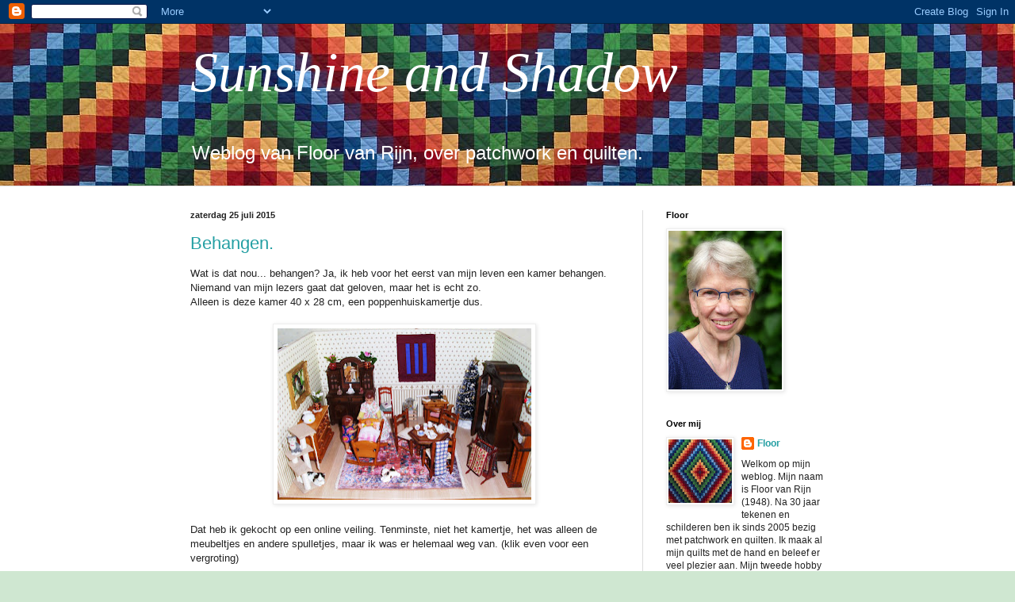

--- FILE ---
content_type: text/html; charset=UTF-8
request_url: https://floor-sunshineandshadow.blogspot.com/2015/07/
body_size: 35966
content:
<!DOCTYPE html>
<html class='v2' dir='ltr' lang='nl'>
<head>
<link href='https://www.blogger.com/static/v1/widgets/335934321-css_bundle_v2.css' rel='stylesheet' type='text/css'/>
<meta content='width=1100' name='viewport'/>
<meta content='text/html; charset=UTF-8' http-equiv='Content-Type'/>
<meta content='blogger' name='generator'/>
<link href='https://floor-sunshineandshadow.blogspot.com/favicon.ico' rel='icon' type='image/x-icon'/>
<link href='http://floor-sunshineandshadow.blogspot.com/2015/07/' rel='canonical'/>
<link rel="alternate" type="application/atom+xml" title="Sunshine and Shadow - Atom" href="https://floor-sunshineandshadow.blogspot.com/feeds/posts/default" />
<link rel="alternate" type="application/rss+xml" title="Sunshine and Shadow - RSS" href="https://floor-sunshineandshadow.blogspot.com/feeds/posts/default?alt=rss" />
<link rel="service.post" type="application/atom+xml" title="Sunshine and Shadow - Atom" href="https://www.blogger.com/feeds/8231946033946922196/posts/default" />
<!--Can't find substitution for tag [blog.ieCssRetrofitLinks]-->
<meta content='http://floor-sunshineandshadow.blogspot.com/2015/07/' property='og:url'/>
<meta content='Sunshine and Shadow' property='og:title'/>
<meta content='Weblog van Floor van Rijn, over patchwork en quilten.' property='og:description'/>
<title>Sunshine and Shadow: juli 2015</title>
<style id='page-skin-1' type='text/css'><!--
/*
-----------------------------------------------
Blogger Template Style
Name:     Simple
Designer: Blogger
URL:      www.blogger.com
----------------------------------------------- */
/* Content
----------------------------------------------- */
body {
font: normal normal 12px Arial, Tahoma, Helvetica, FreeSans, sans-serif;
color: #222222;
background: #cfe7d1 url(//3.bp.blogspot.com/_jgD-v31skF0/TOzZqtw-BdI/AAAAAAAAAAM/vjc2Kx-X6AQ/s1600-R/Amish%2BSunshine%2Band%2BShadow%2Bquilt.jpg%2Bdichtbij.jpg) repeat scroll top left;
padding: 0 0 0 0;
background-attachment: scroll;
}
html body .content-outer {
min-width: 0;
max-width: 100%;
width: 100%;
}
h2 {
font-size: 22px;
}
a:link {
text-decoration:none;
color: #249fa3;
}
a:visited {
text-decoration:none;
color: #7c93a1;
}
a:hover {
text-decoration:underline;
color: #5dc2c0;
}
.body-fauxcolumn-outer .fauxcolumn-inner {
background: transparent none repeat scroll top left;
_background-image: none;
}
.body-fauxcolumn-outer .cap-top {
position: absolute;
z-index: 1;
height: 400px;
width: 100%;
}
.body-fauxcolumn-outer .cap-top .cap-left {
width: 100%;
background: transparent none repeat-x scroll top left;
_background-image: none;
}
.content-outer {
-moz-box-shadow: 0 0 0 rgba(0, 0, 0, .15);
-webkit-box-shadow: 0 0 0 rgba(0, 0, 0, .15);
-goog-ms-box-shadow: 0 0 0 #333333;
box-shadow: 0 0 0 rgba(0, 0, 0, .15);
margin-bottom: 1px;
}
.content-inner {
padding: 0 0;
}
.main-outer, .footer-outer {
background-color: #ffffff;
}
/* Header
----------------------------------------------- */
.header-outer {
background: transparent none repeat-x scroll 0 -400px;
_background-image: none;
}
.Header h1 {
font: italic normal 70px Georgia, Utopia, 'Palatino Linotype', Palatino, serif;;
color: #ffffff;
text-shadow: 0 0 0 rgba(0, 0, 0, .2);
}
.Header h1 a {
color: #ffffff;
}
.Header .description {
font-size: 200%;
color: #ffffff;
}
.header-inner .Header .titlewrapper {
padding: 22px 30px;
}
.header-inner .Header .descriptionwrapper {
padding: 0 30px;
}
/* Tabs
----------------------------------------------- */
.tabs-inner .section:first-child {
border-top: 0 solid #dddddd;
}
.tabs-inner .section:first-child ul {
margin-top: -0;
border-top: 0 solid #dddddd;
border-left: 0 solid #dddddd;
border-right: 0 solid #dddddd;
}
.tabs-inner .widget ul {
background: transparent none repeat-x scroll 0 -800px;
_background-image: none;
border-bottom: 0 solid #dddddd;
margin-top: 0;
margin-left: -0;
margin-right: -0;
}
.tabs-inner .widget li a {
display: inline-block;
padding: .6em 1em;
font: normal normal 20px Arial, Tahoma, Helvetica, FreeSans, sans-serif;
color: #00818b;
border-left: 0 solid #ffffff;
border-right: 0 solid #dddddd;
}
.tabs-inner .widget li:first-child a {
border-left: none;
}
.tabs-inner .widget li.selected a, .tabs-inner .widget li a:hover {
color: #444444;
background-color: transparent;
text-decoration: none;
}
/* Columns
----------------------------------------------- */
.main-outer {
border-top: 1px solid #dddddd;
}
.fauxcolumn-left-outer .fauxcolumn-inner {
border-right: 1px solid #dddddd;
}
.fauxcolumn-right-outer .fauxcolumn-inner {
border-left: 1px solid #dddddd;
}
/* Headings
----------------------------------------------- */
div.widget > h2,
div.widget h2.title {
margin: 0 0 1em 0;
font: normal bold 11px Arial, Tahoma, Helvetica, FreeSans, sans-serif;
color: #000000;
}
/* Widgets
----------------------------------------------- */
.widget .zippy {
color: #999999;
text-shadow: 2px 2px 1px rgba(0, 0, 0, .1);
}
.widget .popular-posts ul {
list-style: none;
}
/* Posts
----------------------------------------------- */
h2.date-header {
font: normal bold 11px Arial, Tahoma, Helvetica, FreeSans, sans-serif;
}
.date-header span {
background-color: transparent;
color: #222222;
padding: inherit;
letter-spacing: inherit;
margin: inherit;
}
.main-inner {
padding-top: 30px;
padding-bottom: 30px;
}
.main-inner .column-center-inner {
padding: 0 15px;
}
.main-inner .column-center-inner .section {
margin: 0 15px;
}
.post {
margin: 0 0 25px 0;
}
h3.post-title, .comments h4 {
font: normal normal 22px Arial, Tahoma, Helvetica, FreeSans, sans-serif;
margin: .75em 0 0;
}
.post-body {
font-size: 110%;
line-height: 1.4;
position: relative;
}
.post-body img, .post-body .tr-caption-container, .Profile img, .Image img,
.BlogList .item-thumbnail img {
padding: 2px;
background: #ffffff;
border: 1px solid #eeeeee;
-moz-box-shadow: 1px 1px 5px rgba(0, 0, 0, .1);
-webkit-box-shadow: 1px 1px 5px rgba(0, 0, 0, .1);
box-shadow: 1px 1px 5px rgba(0, 0, 0, .1);
}
.post-body img, .post-body .tr-caption-container {
padding: 5px;
}
.post-body .tr-caption-container {
color: #222222;
}
.post-body .tr-caption-container img {
padding: 0;
background: transparent;
border: none;
-moz-box-shadow: 0 0 0 rgba(0, 0, 0, .1);
-webkit-box-shadow: 0 0 0 rgba(0, 0, 0, .1);
box-shadow: 0 0 0 rgba(0, 0, 0, .1);
}
.post-header {
margin: 0 0 1.5em;
line-height: 1.6;
font-size: 90%;
}
.post-footer {
margin: 20px -2px 0;
padding: 5px 10px;
color: #666666;
background-color: #f9f9f9;
border-bottom: 1px solid #eeeeee;
line-height: 1.6;
font-size: 90%;
}
#comments .comment-author {
padding-top: 1.5em;
border-top: 1px solid #dddddd;
background-position: 0 1.5em;
}
#comments .comment-author:first-child {
padding-top: 0;
border-top: none;
}
.avatar-image-container {
margin: .2em 0 0;
}
#comments .avatar-image-container img {
border: 1px solid #eeeeee;
}
/* Comments
----------------------------------------------- */
.comments .comments-content .icon.blog-author {
background-repeat: no-repeat;
background-image: url([data-uri]);
}
.comments .comments-content .loadmore a {
border-top: 1px solid #999999;
border-bottom: 1px solid #999999;
}
.comments .comment-thread.inline-thread {
background-color: #f9f9f9;
}
.comments .continue {
border-top: 2px solid #999999;
}
/* Accents
---------------------------------------------- */
.section-columns td.columns-cell {
border-left: 1px solid #dddddd;
}
.blog-pager {
background: transparent none no-repeat scroll top center;
}
.blog-pager-older-link, .home-link,
.blog-pager-newer-link {
background-color: #ffffff;
padding: 5px;
}
.footer-outer {
border-top: 0 dashed #bbbbbb;
}
/* Mobile
----------------------------------------------- */
body.mobile  {
background-size: auto;
}
.mobile .body-fauxcolumn-outer {
background: transparent none repeat scroll top left;
}
.mobile .body-fauxcolumn-outer .cap-top {
background-size: 100% auto;
}
.mobile .content-outer {
-webkit-box-shadow: 0 0 3px rgba(0, 0, 0, .15);
box-shadow: 0 0 3px rgba(0, 0, 0, .15);
}
.mobile .tabs-inner .widget ul {
margin-left: 0;
margin-right: 0;
}
.mobile .post {
margin: 0;
}
.mobile .main-inner .column-center-inner .section {
margin: 0;
}
.mobile .date-header span {
padding: 0.1em 10px;
margin: 0 -10px;
}
.mobile h3.post-title {
margin: 0;
}
.mobile .blog-pager {
background: transparent none no-repeat scroll top center;
}
.mobile .footer-outer {
border-top: none;
}
.mobile .main-inner, .mobile .footer-inner {
background-color: #ffffff;
}
.mobile-index-contents {
color: #222222;
}
.mobile-link-button {
background-color: #249fa3;
}
.mobile-link-button a:link, .mobile-link-button a:visited {
color: #ffffff;
}
.mobile .tabs-inner .section:first-child {
border-top: none;
}
.mobile .tabs-inner .PageList .widget-content {
background-color: transparent;
color: #444444;
border-top: 0 solid #dddddd;
border-bottom: 0 solid #dddddd;
}
.mobile .tabs-inner .PageList .widget-content .pagelist-arrow {
border-left: 1px solid #dddddd;
}

--></style>
<style id='template-skin-1' type='text/css'><!--
body {
min-width: 860px;
}
.content-outer, .content-fauxcolumn-outer, .region-inner {
min-width: 860px;
max-width: 860px;
_width: 860px;
}
.main-inner .columns {
padding-left: 0px;
padding-right: 260px;
}
.main-inner .fauxcolumn-center-outer {
left: 0px;
right: 260px;
/* IE6 does not respect left and right together */
_width: expression(this.parentNode.offsetWidth -
parseInt("0px") -
parseInt("260px") + 'px');
}
.main-inner .fauxcolumn-left-outer {
width: 0px;
}
.main-inner .fauxcolumn-right-outer {
width: 260px;
}
.main-inner .column-left-outer {
width: 0px;
right: 100%;
margin-left: -0px;
}
.main-inner .column-right-outer {
width: 260px;
margin-right: -260px;
}
#layout {
min-width: 0;
}
#layout .content-outer {
min-width: 0;
width: 800px;
}
#layout .region-inner {
min-width: 0;
width: auto;
}
body#layout div.add_widget {
padding: 8px;
}
body#layout div.add_widget a {
margin-left: 32px;
}
--></style>
<style>
    body {background-image:url(\/\/3.bp.blogspot.com\/_jgD-v31skF0\/TOzZqtw-BdI\/AAAAAAAAAAM\/vjc2Kx-X6AQ\/s1600-R\/Amish%2BSunshine%2Band%2BShadow%2Bquilt.jpg%2Bdichtbij.jpg);}
    
@media (max-width: 200px) { body {background-image:url(\/\/3.bp.blogspot.com\/_jgD-v31skF0\/TOzZqtw-BdI\/AAAAAAAAAAM\/vjc2Kx-X6AQ\/w200-R\/Amish%2BSunshine%2Band%2BShadow%2Bquilt.jpg%2Bdichtbij.jpg);}}
@media (max-width: 400px) and (min-width: 201px) { body {background-image:url(\/\/3.bp.blogspot.com\/_jgD-v31skF0\/TOzZqtw-BdI\/AAAAAAAAAAM\/vjc2Kx-X6AQ\/w400-R\/Amish%2BSunshine%2Band%2BShadow%2Bquilt.jpg%2Bdichtbij.jpg);}}
@media (max-width: 800px) and (min-width: 401px) { body {background-image:url(\/\/3.bp.blogspot.com\/_jgD-v31skF0\/TOzZqtw-BdI\/AAAAAAAAAAM\/vjc2Kx-X6AQ\/w800-R\/Amish%2BSunshine%2Band%2BShadow%2Bquilt.jpg%2Bdichtbij.jpg);}}
@media (max-width: 1200px) and (min-width: 801px) { body {background-image:url(\/\/3.bp.blogspot.com\/_jgD-v31skF0\/TOzZqtw-BdI\/AAAAAAAAAAM\/vjc2Kx-X6AQ\/w1200-R\/Amish%2BSunshine%2Band%2BShadow%2Bquilt.jpg%2Bdichtbij.jpg);}}
/* Last tag covers anything over one higher than the previous max-size cap. */
@media (min-width: 1201px) { body {background-image:url(\/\/3.bp.blogspot.com\/_jgD-v31skF0\/TOzZqtw-BdI\/AAAAAAAAAAM\/vjc2Kx-X6AQ\/w1600-R\/Amish%2BSunshine%2Band%2BShadow%2Bquilt.jpg%2Bdichtbij.jpg);}}
  </style>
<link href='https://www.blogger.com/dyn-css/authorization.css?targetBlogID=8231946033946922196&amp;zx=227c58dd-1dd8-46ed-9af6-d840b5e898e1' media='none' onload='if(media!=&#39;all&#39;)media=&#39;all&#39;' rel='stylesheet'/><noscript><link href='https://www.blogger.com/dyn-css/authorization.css?targetBlogID=8231946033946922196&amp;zx=227c58dd-1dd8-46ed-9af6-d840b5e898e1' rel='stylesheet'/></noscript>
<meta name='google-adsense-platform-account' content='ca-host-pub-1556223355139109'/>
<meta name='google-adsense-platform-domain' content='blogspot.com'/>

</head>
<body class='loading variant-wide'>
<div class='navbar section' id='navbar' name='Navbar'><div class='widget Navbar' data-version='1' id='Navbar1'><script type="text/javascript">
    function setAttributeOnload(object, attribute, val) {
      if(window.addEventListener) {
        window.addEventListener('load',
          function(){ object[attribute] = val; }, false);
      } else {
        window.attachEvent('onload', function(){ object[attribute] = val; });
      }
    }
  </script>
<div id="navbar-iframe-container"></div>
<script type="text/javascript" src="https://apis.google.com/js/platform.js"></script>
<script type="text/javascript">
      gapi.load("gapi.iframes:gapi.iframes.style.bubble", function() {
        if (gapi.iframes && gapi.iframes.getContext) {
          gapi.iframes.getContext().openChild({
              url: 'https://www.blogger.com/navbar/8231946033946922196?origin\x3dhttps://floor-sunshineandshadow.blogspot.com',
              where: document.getElementById("navbar-iframe-container"),
              id: "navbar-iframe"
          });
        }
      });
    </script><script type="text/javascript">
(function() {
var script = document.createElement('script');
script.type = 'text/javascript';
script.src = '//pagead2.googlesyndication.com/pagead/js/google_top_exp.js';
var head = document.getElementsByTagName('head')[0];
if (head) {
head.appendChild(script);
}})();
</script>
</div></div>
<div class='body-fauxcolumns'>
<div class='fauxcolumn-outer body-fauxcolumn-outer'>
<div class='cap-top'>
<div class='cap-left'></div>
<div class='cap-right'></div>
</div>
<div class='fauxborder-left'>
<div class='fauxborder-right'></div>
<div class='fauxcolumn-inner'>
</div>
</div>
<div class='cap-bottom'>
<div class='cap-left'></div>
<div class='cap-right'></div>
</div>
</div>
</div>
<div class='content'>
<div class='content-fauxcolumns'>
<div class='fauxcolumn-outer content-fauxcolumn-outer'>
<div class='cap-top'>
<div class='cap-left'></div>
<div class='cap-right'></div>
</div>
<div class='fauxborder-left'>
<div class='fauxborder-right'></div>
<div class='fauxcolumn-inner'>
</div>
</div>
<div class='cap-bottom'>
<div class='cap-left'></div>
<div class='cap-right'></div>
</div>
</div>
</div>
<div class='content-outer'>
<div class='content-cap-top cap-top'>
<div class='cap-left'></div>
<div class='cap-right'></div>
</div>
<div class='fauxborder-left content-fauxborder-left'>
<div class='fauxborder-right content-fauxborder-right'></div>
<div class='content-inner'>
<header>
<div class='header-outer'>
<div class='header-cap-top cap-top'>
<div class='cap-left'></div>
<div class='cap-right'></div>
</div>
<div class='fauxborder-left header-fauxborder-left'>
<div class='fauxborder-right header-fauxborder-right'></div>
<div class='region-inner header-inner'>
<div class='header section' id='header' name='Koptekst'><div class='widget Header' data-version='1' id='Header1'>
<div id='header-inner'>
<div class='titlewrapper'>
<h1 class='title'>
<a href='https://floor-sunshineandshadow.blogspot.com/'>
Sunshine and Shadow
</a>
</h1>
</div>
<div class='descriptionwrapper'>
<p class='description'><span>Weblog van Floor van Rijn, over patchwork en quilten.</span></p>
</div>
</div>
</div></div>
</div>
</div>
<div class='header-cap-bottom cap-bottom'>
<div class='cap-left'></div>
<div class='cap-right'></div>
</div>
</div>
</header>
<div class='tabs-outer'>
<div class='tabs-cap-top cap-top'>
<div class='cap-left'></div>
<div class='cap-right'></div>
</div>
<div class='fauxborder-left tabs-fauxborder-left'>
<div class='fauxborder-right tabs-fauxborder-right'></div>
<div class='region-inner tabs-inner'>
<div class='tabs no-items section' id='crosscol' name='Alle kolommen'></div>
<div class='tabs no-items section' id='crosscol-overflow' name='Cross-Column 2'></div>
</div>
</div>
<div class='tabs-cap-bottom cap-bottom'>
<div class='cap-left'></div>
<div class='cap-right'></div>
</div>
</div>
<div class='main-outer'>
<div class='main-cap-top cap-top'>
<div class='cap-left'></div>
<div class='cap-right'></div>
</div>
<div class='fauxborder-left main-fauxborder-left'>
<div class='fauxborder-right main-fauxborder-right'></div>
<div class='region-inner main-inner'>
<div class='columns fauxcolumns'>
<div class='fauxcolumn-outer fauxcolumn-center-outer'>
<div class='cap-top'>
<div class='cap-left'></div>
<div class='cap-right'></div>
</div>
<div class='fauxborder-left'>
<div class='fauxborder-right'></div>
<div class='fauxcolumn-inner'>
</div>
</div>
<div class='cap-bottom'>
<div class='cap-left'></div>
<div class='cap-right'></div>
</div>
</div>
<div class='fauxcolumn-outer fauxcolumn-left-outer'>
<div class='cap-top'>
<div class='cap-left'></div>
<div class='cap-right'></div>
</div>
<div class='fauxborder-left'>
<div class='fauxborder-right'></div>
<div class='fauxcolumn-inner'>
</div>
</div>
<div class='cap-bottom'>
<div class='cap-left'></div>
<div class='cap-right'></div>
</div>
</div>
<div class='fauxcolumn-outer fauxcolumn-right-outer'>
<div class='cap-top'>
<div class='cap-left'></div>
<div class='cap-right'></div>
</div>
<div class='fauxborder-left'>
<div class='fauxborder-right'></div>
<div class='fauxcolumn-inner'>
</div>
</div>
<div class='cap-bottom'>
<div class='cap-left'></div>
<div class='cap-right'></div>
</div>
</div>
<!-- corrects IE6 width calculation -->
<div class='columns-inner'>
<div class='column-center-outer'>
<div class='column-center-inner'>
<div class='main section' id='main' name='Algemeen'><div class='widget Blog' data-version='1' id='Blog1'>
<div class='blog-posts hfeed'>

          <div class="date-outer">
        
<h2 class='date-header'><span>zaterdag 25 juli 2015</span></h2>

          <div class="date-posts">
        
<div class='post-outer'>
<div class='post hentry uncustomized-post-template' itemprop='blogPost' itemscope='itemscope' itemtype='http://schema.org/BlogPosting'>
<meta content='https://blogger.googleusercontent.com/img/b/R29vZ2xl/AVvXsEj3MPr6dTOZxf0-m-judXUjIhQUOJIildBCxx6fAj4HAOBT9rffWmtVHJLd6aooI2IM229sPE9TSWaqNgcpMeDgFL2St5SRa2ZApZTZK7o1HsRx2gISt7cyVL8ZMf6KS1rUXbzNz5aMOsfD/s320/DSCI0234.JPG' itemprop='image_url'/>
<meta content='8231946033946922196' itemprop='blogId'/>
<meta content='8455092811368219163' itemprop='postId'/>
<a name='8455092811368219163'></a>
<h3 class='post-title entry-title' itemprop='name'>
<a href='https://floor-sunshineandshadow.blogspot.com/2015/07/behangen.html'>Behangen.</a>
</h3>
<div class='post-header'>
<div class='post-header-line-1'></div>
</div>
<div class='post-body entry-content' id='post-body-8455092811368219163' itemprop='description articleBody'>
Wat is dat nou... behangen? Ja, ik heb voor het eerst van mijn leven een kamer behangen.<br />
Niemand van mijn lezers gaat dat geloven, maar het is echt zo.<br />
Alleen is deze kamer 40 x 28 cm, een poppenhuiskamertje dus.<br />
<br />
<div class="separator" style="clear: both; text-align: center;">
<a href="https://blogger.googleusercontent.com/img/b/R29vZ2xl/AVvXsEj3MPr6dTOZxf0-m-judXUjIhQUOJIildBCxx6fAj4HAOBT9rffWmtVHJLd6aooI2IM229sPE9TSWaqNgcpMeDgFL2St5SRa2ZApZTZK7o1HsRx2gISt7cyVL8ZMf6KS1rUXbzNz5aMOsfD/s1600/DSCI0234.JPG" imageanchor="1" style="margin-left: 1em; margin-right: 1em;"><img border="0" height="216" src="https://blogger.googleusercontent.com/img/b/R29vZ2xl/AVvXsEj3MPr6dTOZxf0-m-judXUjIhQUOJIildBCxx6fAj4HAOBT9rffWmtVHJLd6aooI2IM229sPE9TSWaqNgcpMeDgFL2St5SRa2ZApZTZK7o1HsRx2gISt7cyVL8ZMf6KS1rUXbzNz5aMOsfD/s320/DSCI0234.JPG" width="320" /></a></div>
<br />
Dat heb ik gekocht op een online veiling. Tenminste, niet het kamertje, het was alleen de meubeltjes en andere spulletjes, maar ik was er helemaal weg van. (klik even voor een vergroting)<br />
<br />
<div class="separator" style="clear: both; text-align: center;">
<a href="https://blogger.googleusercontent.com/img/b/R29vZ2xl/AVvXsEirPGoK_vczwgVc8dLG-v8ivTsVoLUI1hDOWqPqfEvYpKE8EnVg_1jk-IGhmsXhbR-XvEMOuEAqeKnChkx1h_jnSHTulPEQYeYBBaQfVpZS8NnQx4ULACukHI5gyL90BdpsUQCRE8ajsa4M/s1600/DSCI0174.JPG" imageanchor="1" style="margin-left: 1em; margin-right: 1em;"><img border="0" height="240" src="https://blogger.googleusercontent.com/img/b/R29vZ2xl/AVvXsEirPGoK_vczwgVc8dLG-v8ivTsVoLUI1hDOWqPqfEvYpKE8EnVg_1jk-IGhmsXhbR-XvEMOuEAqeKnChkx1h_jnSHTulPEQYeYBBaQfVpZS8NnQx4ULACukHI5gyL90BdpsUQCRE8ajsa4M/s320/DSCI0174.JPG" width="320" /></a></div>
<br />
Dit lieve 3 jarige meisje dat hier zo verlegen bij haar poppenhuis zit, dat ben ik. Heeeeeeeel lang geleden dus :-)<br />
Mijn vader heeft dit poppenhuis gemaakt, was een mooi poppenhuis met verlichting en een balkon met openslaande deuren.<br />
<br />
<div class="separator" style="clear: both; text-align: center;">
<a href="https://blogger.googleusercontent.com/img/b/R29vZ2xl/AVvXsEjXudaQKZ8Vbx51QVtEZNeXRddfJSPTbZk_NqVJrynpDGcqbAiWh_KkP92QtOQRAU9eTGTGbQV6pJPkvPqGjbdsSpEWOCurQr7oTPXJvlU5s0WpFP5jssklULQuWYPGBteumj-XRU_bCBQ6/s1600/DSCI0175.JPG" imageanchor="1" style="margin-left: 1em; margin-right: 1em;"><img border="0" height="320" src="https://blogger.googleusercontent.com/img/b/R29vZ2xl/AVvXsEjXudaQKZ8Vbx51QVtEZNeXRddfJSPTbZk_NqVJrynpDGcqbAiWh_KkP92QtOQRAU9eTGTGbQV6pJPkvPqGjbdsSpEWOCurQr7oTPXJvlU5s0WpFP5jssklULQuWYPGBteumj-XRU_bCBQ6/s320/DSCI0175.JPG" width="240" /></a></div>
<br />
Met mijn pop in de hand laat ik hier de achterkant zien.<br />
<br />
<div class="separator" style="clear: both; text-align: center;">
<a href="https://blogger.googleusercontent.com/img/b/R29vZ2xl/AVvXsEjYxIbSXJvmmNmqfVQsRldMeK5KLI7v_hX8N_v9FaaA8L0lrxTOfj5hrChME4LUnIMHlYLFlvdJtw1IjbyX66OdnfQ59UmjlRpSz7kABIXr2WOT3BWMPTV3ROyVvJc5GtboRXg5ukSAd0uT/s1600/DSCI0176.JPG" imageanchor="1" style="margin-left: 1em; margin-right: 1em;"><img border="0" height="240" src="https://blogger.googleusercontent.com/img/b/R29vZ2xl/AVvXsEjYxIbSXJvmmNmqfVQsRldMeK5KLI7v_hX8N_v9FaaA8L0lrxTOfj5hrChME4LUnIMHlYLFlvdJtw1IjbyX66OdnfQ59UmjlRpSz7kABIXr2WOT3BWMPTV3ROyVvJc5GtboRXg5ukSAd0uT/s320/DSCI0176.JPG" width="320" /></a></div>
<br />
Dit kleine vaasje is het enige dat ik nog over heb uit het poppenhuis, en ook het poppenhuis is al 40 jaar weg. Natuurlijk staat dit vaasje nu in mijn poppenhuiskamertje.<br />
Maar dat moest eerst nog gemaakt worden.<br />
<br />
<div class="separator" style="clear: both; text-align: center;">
<a href="https://blogger.googleusercontent.com/img/b/R29vZ2xl/AVvXsEihQY0X7P9PQGfz3v0peMkV3u0OAxDNWC9ytV_bX3GSvAjF2Gls-CoklvdKiKWZHDCv_ND1AYYZJDjChdlxYnQMmlaN0Hl4APTPeAj17fvyNV11CB7m1Ai4o6AEW6SgRD0FM1OGjcfgQnGZ/s1600/DSCI0182.JPG" imageanchor="1" style="margin-left: 1em; margin-right: 1em;"><img border="0" height="240" src="https://blogger.googleusercontent.com/img/b/R29vZ2xl/AVvXsEihQY0X7P9PQGfz3v0peMkV3u0OAxDNWC9ytV_bX3GSvAjF2Gls-CoklvdKiKWZHDCv_ND1AYYZJDjChdlxYnQMmlaN0Hl4APTPeAj17fvyNV11CB7m1Ai4o6AEW6SgRD0FM1OGjcfgQnGZ/s320/DSCI0182.JPG" width="320" /></a></div>
<br />
Ik heb hout laten zagen en mijn man heeft dat (alweer enige weken geleden) in elkaar getimmerd.<br />
Online poppenhuisbehang gekocht (wist helemaal niet dat het bestond) en daarna moest ik dus een "kamer" behangen en zoals je kunt zien is dat goed gelukt.<br />
Ook ligt er een plakplastic vloer in, dus het inrichten kon beginnen.<br />
<br />
<div class="separator" style="clear: both; text-align: center;">
<a href="https://blogger.googleusercontent.com/img/b/R29vZ2xl/AVvXsEjzJFFBberuOoBSkntdCkbZy4wfMZjdNrpj9N0Fh3oixa30EltKWheeTaROvE31Aj37CE4C7D-vWVUBDv4LXD6h0MYHPQKTh6KS2EJXt9AlzhRgadNNSHNV_OBqzPM2yob6fV09CwoW2Vk-/s1600/DSCI0238.JPG" imageanchor="1" style="margin-left: 1em; margin-right: 1em;"><img border="0" height="320" src="https://blogger.googleusercontent.com/img/b/R29vZ2xl/AVvXsEjzJFFBberuOoBSkntdCkbZy4wfMZjdNrpj9N0Fh3oixa30EltKWheeTaROvE31Aj37CE4C7D-vWVUBDv4LXD6h0MYHPQKTh6KS2EJXt9AlzhRgadNNSHNV_OBqzPM2yob6fV09CwoW2Vk-/s320/DSCI0238.JPG" width="240" /></a></div>
<br />
Hoe het uiteindelijk geworden is zien jullie natuurlijk op de eerste foto, maar hier wat leuke spulletjes van dichtbij. Zoals dit mooie linnenkastje dat gevuld is met lakens en kussens, net echt en zo mooi!<br />
<br />
<div class="separator" style="clear: both; text-align: center;">
<a href="https://blogger.googleusercontent.com/img/b/R29vZ2xl/AVvXsEh7S_EaGf_LR1Ix-fEsazrMQav1odVYQ94eDUezuTyqfp1R8EwwJD501qdPkfMM-FF2uonR1hujCLo6nOuFgumP9SlhvBgFSOW1ycMbdcUzRsCbXDqjTO1rFkuQRprHAdl_9tgb_kpdZQWR/s1600/DSCI0243.JPG" imageanchor="1" style="margin-left: 1em; margin-right: 1em;"><img border="0" height="320" src="https://blogger.googleusercontent.com/img/b/R29vZ2xl/AVvXsEh7S_EaGf_LR1Ix-fEsazrMQav1odVYQ94eDUezuTyqfp1R8EwwJD501qdPkfMM-FF2uonR1hujCLo6nOuFgumP9SlhvBgFSOW1ycMbdcUzRsCbXDqjTO1rFkuQRprHAdl_9tgb_kpdZQWR/s320/DSCI0243.JPG" width="240" /></a></div>
<br />
Dan deze buffetkast waar alles, net als bij de andere kast, echt open kan met zelfs een echte spiegel in het midden.<br />
<br />
<div class="separator" style="clear: both; text-align: center;">
<a href="https://blogger.googleusercontent.com/img/b/R29vZ2xl/AVvXsEiBLUFDfmcrlKYcz2PVZExjHfIdHm8BY-wFIZ54vBBcvuUfySQRLNG6Ue1tSn6R-aEsChOpY2Z-bWJImXnznXPlFG8YQC_Qz4iouM0tAmHlJ1aIxpAe_wyFeOZ93B-mDtwt19liTYn7tJ6L/s1600/DSCI0244.JPG" imageanchor="1" style="margin-left: 1em; margin-right: 1em;"><img border="0" height="240" src="https://blogger.googleusercontent.com/img/b/R29vZ2xl/AVvXsEiBLUFDfmcrlKYcz2PVZExjHfIdHm8BY-wFIZ54vBBcvuUfySQRLNG6Ue1tSn6R-aEsChOpY2Z-bWJImXnznXPlFG8YQC_Qz4iouM0tAmHlJ1aIxpAe_wyFeOZ93B-mDtwt19liTYn7tJ6L/s320/DSCI0244.JPG" width="320" /></a></div>
<br />
Een tafeltje met stoeltjes en een echt serviesje....<br />
<br />
<div class="separator" style="clear: both; text-align: center;">
<a href="https://blogger.googleusercontent.com/img/b/R29vZ2xl/AVvXsEjcPvgphwQQGx0XscgJKz1hqzTjxeGXEisFVW7pp9aXYGN3j9IhL-dw3tlaMEI753v-ineovi3UeD0HhaqHwQskdL6MkAngtk2fhrDThPdNNX6S9g_Pj97S2SC1E7mw_0lL2s_FCyGnQSCE/s1600/DSCI0237.JPG" imageanchor="1" style="margin-left: 1em; margin-right: 1em;"><img border="0" height="320" src="https://blogger.googleusercontent.com/img/b/R29vZ2xl/AVvXsEjcPvgphwQQGx0XscgJKz1hqzTjxeGXEisFVW7pp9aXYGN3j9IhL-dw3tlaMEI753v-ineovi3UeD0HhaqHwQskdL6MkAngtk2fhrDThPdNNX6S9g_Pj97S2SC1E7mw_0lL2s_FCyGnQSCE/s320/DSCI0237.JPG" width="240" /></a></div>
<br />
Dit vond ik ook zo schattig, een bedje met baby een moeder en een kleine zus...<br />
<br />
<div class="separator" style="clear: both; text-align: center;">
<a href="https://blogger.googleusercontent.com/img/b/R29vZ2xl/AVvXsEj6U2sSbuD5ey8CSDfVv_rlFbFUhaSa0_4ZSp9t_vRb5mUp44yXHenxpEa2YilnGWpXGtq9wu5uFAzDC6aizmBeUg007mAC7WewMdBt2JCr0dMUYMJukaCRVVES7eqSfa46F5qhye79PMT9/s1600/DSCI0239.JPG" imageanchor="1" style="margin-left: 1em; margin-right: 1em;"><img border="0" height="240" src="https://blogger.googleusercontent.com/img/b/R29vZ2xl/AVvXsEj6U2sSbuD5ey8CSDfVv_rlFbFUhaSa0_4ZSp9t_vRb5mUp44yXHenxpEa2YilnGWpXGtq9wu5uFAzDC6aizmBeUg007mAC7WewMdBt2JCr0dMUYMJukaCRVVES7eqSfa46F5qhye79PMT9/s320/DSCI0239.JPG" width="320" /></a></div>
<br />
.... en wat te denken van het tafeltje met naaimachine met daarnaast een kastje vol met mini-mini naaispulletjes??? Dat was natuurlijk helemaal leuk voor mij, hoewel ik eigenlijk de naaimachine vrijwel nooit gebruik.<br />
Zien jullie dat bakje op tafel met die lapjes? Zelfgemaakt, want dat moet er wel bij, want het is het huisje van een quilter natuurlijk.<br />
<br />
<div class="separator" style="clear: both; text-align: center;">
<a href="https://blogger.googleusercontent.com/img/b/R29vZ2xl/AVvXsEhpYfjn74flU5cMvXG-VkEZu8XrICBcVW24I_p2l3i1KhFZbYB0M7qQjRO7xmdFe5Oqwc868UBqDslYgNRFPlritMQvFURKDFIt2w6mK96-PIZnow_Qf3SfxqgqC2WSPepz_84hD-BBAHZj/s1600/DSCI0181.JPG" imageanchor="1" style="margin-left: 1em; margin-right: 1em;"><img border="0" height="320" src="https://blogger.googleusercontent.com/img/b/R29vZ2xl/AVvXsEhpYfjn74flU5cMvXG-VkEZu8XrICBcVW24I_p2l3i1KhFZbYB0M7qQjRO7xmdFe5Oqwc868UBqDslYgNRFPlritMQvFURKDFIt2w6mK96-PIZnow_Qf3SfxqgqC2WSPepz_84hD-BBAHZj/s320/DSCI0181.JPG" width="240" /></a></div>
<br />
Dus op Marktplaats een mini poppenhuis-quiltrekje gekocht en daarvoor twee quilts gemaakt, nou ja niet echt, het zijn opgevouwen lapjes, maar het lijkt net echt toch?<br />
<br />
<div class="separator" style="clear: both; text-align: center;">
<a href="https://blogger.googleusercontent.com/img/b/R29vZ2xl/AVvXsEjo28Soqs-2_q0In0F6Sj1s3Fu6qhDYroDKCTiTU6gG0WGhI0xwVfZJW55X6e5pOGiwlyQBPDXz3KMmUt6GQcQwe3h5aWAXvznMJS6wdtje5naNX6bzvyb66xoCxwuGOsryhUdKK8WSHusx/s1600/DSCI0242.JPG" imageanchor="1" style="margin-left: 1em; margin-right: 1em;"><img border="0" height="320" src="https://blogger.googleusercontent.com/img/b/R29vZ2xl/AVvXsEjo28Soqs-2_q0In0F6Sj1s3Fu6qhDYroDKCTiTU6gG0WGhI0xwVfZJW55X6e5pOGiwlyQBPDXz3KMmUt6GQcQwe3h5aWAXvznMJS6wdtje5naNX6bzvyb66xoCxwuGOsryhUdKK8WSHusx/s320/DSCI0242.JPG" width="240" /></a></div>
<br />
Ook moest er een echte quilt aan de muur, dus een klein Amish quiltje gemaakt dat ook echt gequilt is. Ja, een mens kan het maar druk hebben... :-)<br />
<br />
<div class="separator" style="clear: both; text-align: center;">
<a href="https://blogger.googleusercontent.com/img/b/R29vZ2xl/AVvXsEgyV6De26BZDgrCwPhWIr51bG22CWkxmuFEdKzK4qT0MFbcYxIQN6iIamaHSsQeryBSLu8R7HZphEp1f96IH4VGSq5im4-fQBTVkTArISNp7lU_dgtpSJPkHQHwuNuoneOTt17Jm1Wzftfh/s1600/DSCI0247.JPG" imageanchor="1" style="margin-left: 1em; margin-right: 1em;"><img border="0" height="240" src="https://blogger.googleusercontent.com/img/b/R29vZ2xl/AVvXsEgyV6De26BZDgrCwPhWIr51bG22CWkxmuFEdKzK4qT0MFbcYxIQN6iIamaHSsQeryBSLu8R7HZphEp1f96IH4VGSq5im4-fQBTVkTArISNp7lU_dgtpSJPkHQHwuNuoneOTt17Jm1Wzftfh/s320/DSCI0247.JPG" width="320" /></a></div>
<br />
Ik miste nog wat.... Terra natuurlijk! Weer speuren op het net en daar was Terra als pupje.<br />
Maar ik ben ook zo gek op poezen....<br />
<br />
<div class="separator" style="clear: both; text-align: center;">
<a href="https://blogger.googleusercontent.com/img/b/R29vZ2xl/AVvXsEiXiO0GQCRLQAe-pR-0mJgbFwuJ1RY9epzWXdsGFU-_-JJbwCuTYdopDyanVguSOgl0MrdSZrttPJ7tviirJsfouiZrDvxR3Em8isQnYIPddSIxNghClKWSZlktVMuL8nS1g_lcKw6r1d49/s1600/DSCI0235.JPG" imageanchor="1" style="margin-left: 1em; margin-right: 1em;"><img border="0" height="320" src="https://blogger.googleusercontent.com/img/b/R29vZ2xl/AVvXsEiXiO0GQCRLQAe-pR-0mJgbFwuJ1RY9epzWXdsGFU-_-JJbwCuTYdopDyanVguSOgl0MrdSZrttPJ7tviirJsfouiZrDvxR3Em8isQnYIPddSIxNghClKWSZlktVMuL8nS1g_lcKw6r1d49/s320/DSCI0235.JPG" width="240" /></a></div>
<br />
En kijkt nou eens!!! Een echte poezenkrabpaal gescoord met poesjes, is het niet enig?<br />
En weet je wat zo leuk is?<br />
<br />
<div class="separator" style="clear: both; text-align: center;">
<a href="https://blogger.googleusercontent.com/img/b/R29vZ2xl/AVvXsEjUWqihiAaPkmaWy53lpzfWoG57P8fvh5ThkxE3Ocf5wexCDU3zNCToQ6RHhpqH1w4nA_rDa8yCqfugluF7xevKyNtfQg-ggLj_AbeRPFqLxLtddF_xREZLwLgwAK_9_iiEidmjBGLY_n0g/s1600/DSCI0245.JPG" imageanchor="1" style="margin-left: 1em; margin-right: 1em;"><img border="0" height="320" src="https://blogger.googleusercontent.com/img/b/R29vZ2xl/AVvXsEjUWqihiAaPkmaWy53lpzfWoG57P8fvh5ThkxE3Ocf5wexCDU3zNCToQ6RHhpqH1w4nA_rDa8yCqfugluF7xevKyNtfQg-ggLj_AbeRPFqLxLtddF_xREZLwLgwAK_9_iiEidmjBGLY_n0g/s320/DSCI0245.JPG" width="240" /></a></div>
<br />
Ik ben ook al helemaal klaar voor de kerstdagen!<br />
<br />
Fijne week gewenst.<br />
Liefs,<br />
Floor<br />
P.S.: omdat ik ook zo vaak over mijn verzameling oude poppen schrijf tegenwoordig heb ik mijn &nbsp; &nbsp; &nbsp; &nbsp; &nbsp; &nbsp; &nbsp; &nbsp; profiel aangepast en ook maar gelijk mijn foto, anders blijf ik eeuwig jong :-)
<div style='clear: both;'></div>
</div>
<div class='post-footer'>
<div class='post-footer-line post-footer-line-1'>
<span class='post-author vcard'>
Gepost door
<span class='fn' itemprop='author' itemscope='itemscope' itemtype='http://schema.org/Person'>
<meta content='https://www.blogger.com/profile/08871946384376829619' itemprop='url'/>
<a class='g-profile' href='https://www.blogger.com/profile/08871946384376829619' rel='author' title='author profile'>
<span itemprop='name'>Floor</span>
</a>
</span>
</span>
<span class='post-timestamp'>
op
<meta content='http://floor-sunshineandshadow.blogspot.com/2015/07/behangen.html' itemprop='url'/>
<a class='timestamp-link' href='https://floor-sunshineandshadow.blogspot.com/2015/07/behangen.html' rel='bookmark' title='permanent link'><abbr class='published' itemprop='datePublished' title='2015-07-25T17:04:00+02:00'>17:04</abbr></a>
</span>
<span class='post-comment-link'>
<a class='comment-link' href='https://floor-sunshineandshadow.blogspot.com/2015/07/behangen.html#comment-form' onclick=''>
14 opmerkingen:
  </a>
</span>
<span class='post-icons'>
<span class='item-control blog-admin pid-1856371196'>
<a href='https://www.blogger.com/post-edit.g?blogID=8231946033946922196&postID=8455092811368219163&from=pencil' title='Post bewerken'>
<img alt='' class='icon-action' height='18' src='https://resources.blogblog.com/img/icon18_edit_allbkg.gif' width='18'/>
</a>
</span>
</span>
<div class='post-share-buttons goog-inline-block'>
<a class='goog-inline-block share-button sb-email' href='https://www.blogger.com/share-post.g?blogID=8231946033946922196&postID=8455092811368219163&target=email' target='_blank' title='Dit e-mailen
'><span class='share-button-link-text'>Dit e-mailen
</span></a><a class='goog-inline-block share-button sb-blog' href='https://www.blogger.com/share-post.g?blogID=8231946033946922196&postID=8455092811368219163&target=blog' onclick='window.open(this.href, "_blank", "height=270,width=475"); return false;' target='_blank' title='Dit bloggen!'><span class='share-button-link-text'>Dit bloggen!</span></a><a class='goog-inline-block share-button sb-twitter' href='https://www.blogger.com/share-post.g?blogID=8231946033946922196&postID=8455092811368219163&target=twitter' target='_blank' title='Delen via X'><span class='share-button-link-text'>Delen via X</span></a><a class='goog-inline-block share-button sb-facebook' href='https://www.blogger.com/share-post.g?blogID=8231946033946922196&postID=8455092811368219163&target=facebook' onclick='window.open(this.href, "_blank", "height=430,width=640"); return false;' target='_blank' title='Delen op Facebook'><span class='share-button-link-text'>Delen op Facebook</span></a><a class='goog-inline-block share-button sb-pinterest' href='https://www.blogger.com/share-post.g?blogID=8231946033946922196&postID=8455092811368219163&target=pinterest' target='_blank' title='Delen op Pinterest'><span class='share-button-link-text'>Delen op Pinterest</span></a>
</div>
</div>
<div class='post-footer-line post-footer-line-2'>
<span class='post-labels'>
</span>
</div>
<div class='post-footer-line post-footer-line-3'>
<span class='post-location'>
</span>
</div>
</div>
</div>
</div>

          </div></div>
        

          <div class="date-outer">
        
<h2 class='date-header'><span>zaterdag 18 juli 2015</span></h2>

          <div class="date-posts">
        
<div class='post-outer'>
<div class='post hentry uncustomized-post-template' itemprop='blogPost' itemscope='itemscope' itemtype='http://schema.org/BlogPosting'>
<meta content='https://blogger.googleusercontent.com/img/b/R29vZ2xl/AVvXsEiC8gAWv5AWpxyiTd9XOnZ_p3xxKJsaqp6DugoMMNNwUnm-zIW2Yk15Zk7Auwghx7oz-SaZvOCPVBnWXKKNJZ6dH83M2OCcvxB2J5Qs8Yxkc2p0HXlvoQ1duPVo0RoOP0J1Q-Iz1xYIvC8V/s320/DSCI0146.JPG' itemprop='image_url'/>
<meta content='8231946033946922196' itemprop='blogId'/>
<meta content='1693189326506413155' itemprop='postId'/>
<a name='1693189326506413155'></a>
<h3 class='post-title entry-title' itemprop='name'>
<a href='https://floor-sunshineandshadow.blogspot.com/2015/07/de-aws-groeit.html'>De AWS groeit!</a>
</h3>
<div class='post-header'>
<div class='post-header-line-1'></div>
</div>
<div class='post-body entry-content' id='post-body-1693189326506413155' itemprop='description articleBody'>
Merk dat ik ergens last van heb waar alle andere quilters geen last van hebben, namelijk dat ik geen lijst van wiliknogmakenquilts meer heb. Als ik op andere blogs lees waar iedereen enthousiast aan gaat- of wil beginnen, dan voel ik helemaal niets..... oeps!<br />
Het zou toch niet zo zijn dat........? Ik moet er namelijk niet aan denken dat de zin daarin helemaal weg gaat.<br />
<br />
<div class="separator" style="clear: both; text-align: center;">
<a href="https://blogger.googleusercontent.com/img/b/R29vZ2xl/AVvXsEiC8gAWv5AWpxyiTd9XOnZ_p3xxKJsaqp6DugoMMNNwUnm-zIW2Yk15Zk7Auwghx7oz-SaZvOCPVBnWXKKNJZ6dH83M2OCcvxB2J5Qs8Yxkc2p0HXlvoQ1duPVo0RoOP0J1Q-Iz1xYIvC8V/s1600/DSCI0146.JPG" imageanchor="1" style="margin-left: 1em; margin-right: 1em;"><img border="0" height="320" src="https://blogger.googleusercontent.com/img/b/R29vZ2xl/AVvXsEiC8gAWv5AWpxyiTd9XOnZ_p3xxKJsaqp6DugoMMNNwUnm-zIW2Yk15Zk7Auwghx7oz-SaZvOCPVBnWXKKNJZ6dH83M2OCcvxB2J5Qs8Yxkc2p0HXlvoQ1duPVo0RoOP0J1Q-Iz1xYIvC8V/s320/DSCI0146.JPG" width="316" /></a></div>
<br />
Gelukkig heb ik nog wel zin in mijn huidige projecten zoals de Antieke Wedding sampler.<br />
Weer een blok klaar en ook dat ziet er weer vrolijk uit met dat heldere blauw er in.<br />
De twee kantblokken had ik tussendoor al gemaakt, dus kon er weer een hele strook blokken aan de rest gezet worden.<br />
<br />
<div class="separator" style="clear: both; text-align: center;">
<a href="https://blogger.googleusercontent.com/img/b/R29vZ2xl/AVvXsEj12DdZ9eBrKqN9PzJyosmb80ANX-jzQKk_AvbtxVMCtGcY9THsCQ23SidXrZdO1D2A31A3BraiJgxDGWRbG1oV-I6xwfa1HiXHW-d1A9sLZuvvD3BY6nWoEkGUxRj6aIsj3wyO5FhuRi6D/s1600/DSCI0149.JPG" imageanchor="1" style="margin-left: 1em; margin-right: 1em;"><img border="0" height="320" src="https://blogger.googleusercontent.com/img/b/R29vZ2xl/AVvXsEj12DdZ9eBrKqN9PzJyosmb80ANX-jzQKk_AvbtxVMCtGcY9THsCQ23SidXrZdO1D2A31A3BraiJgxDGWRbG1oV-I6xwfa1HiXHW-d1A9sLZuvvD3BY6nWoEkGUxRj6aIsj3wyO5FhuRi6D/s320/DSCI0149.JPG" width="240" /></a></div>
<br />
Eerst met de naaimachine (hè bah!) de blokken met de sashings aan voor- en achterkant aan elkaar zetten tot een lange strook, die natuurlijk, omdat ik het einde nader steeds korter wordt.<br />
Zorgen dat elk blok precies dezelfde afmeting krijgt als het in elkaar zit.<br />
<br />
<div class="separator" style="clear: both; text-align: center;">
<a href="https://blogger.googleusercontent.com/img/b/R29vZ2xl/AVvXsEi7APUheApq-v5Et3_f02X6Crf0PIfRngd9-B1-YUPyFIEMk_t0s7zopEF4PQKG3QbQ5IMqFuZSz5BKHTLzDQJqYsZRtDfDDpLtBgqvo-_PgqyuAbAKohvxBWl1NkTKbBePrtZL4gW-VqhV/s1600/DSCI0150.JPG" imageanchor="1" style="margin-left: 1em; margin-right: 1em;"><img border="0" height="240" src="https://blogger.googleusercontent.com/img/b/R29vZ2xl/AVvXsEi7APUheApq-v5Et3_f02X6Crf0PIfRngd9-B1-YUPyFIEMk_t0s7zopEF4PQKG3QbQ5IMqFuZSz5BKHTLzDQJqYsZRtDfDDpLtBgqvo-_PgqyuAbAKohvxBWl1NkTKbBePrtZL4gW-VqhV/s320/DSCI0150.JPG" width="320" /></a></div>
<br />
Dan de lange sashing voor- en achter heel precies rijgen.<br />
<br />
<div class="separator" style="clear: both; text-align: center;">
<a href="https://blogger.googleusercontent.com/img/b/R29vZ2xl/AVvXsEjfxdcC6w5gAhFdj1gS7COynQFb8x5I3Rrs8tNzzRKtipyv6AyRcBdQ67ykREzPx1ncdyDWy4vSnS2O-xTCM9R774OGhiH5wWXyr8j1QJcLcqEQGdBKAyDON49DS_DiWpI_TF2ieeccovl0/s1600/DSCI0151.JPG" imageanchor="1" style="margin-left: 1em; margin-right: 1em;"><img border="0" height="240" src="https://blogger.googleusercontent.com/img/b/R29vZ2xl/AVvXsEjfxdcC6w5gAhFdj1gS7COynQFb8x5I3Rrs8tNzzRKtipyv6AyRcBdQ67ykREzPx1ncdyDWy4vSnS2O-xTCM9R774OGhiH5wWXyr8j1QJcLcqEQGdBKAyDON49DS_DiWpI_TF2ieeccovl0/s320/DSCI0151.JPG" width="320" /></a></div>
<br />
Daarna aan de rest van de quilt spelden en dan weer rijgen, zodat de boel met naaien niet verschuift.<br />
Steeds maar opletten of de sashing gelijk loopt met die van de strook daarboven.<br />
<br />
<div class="separator" style="clear: both; text-align: center;">
<a href="https://blogger.googleusercontent.com/img/b/R29vZ2xl/AVvXsEimqhyjsUa8GLd2w9H1hyphenhyphenkAmXLxfZaqEN77G-63Y5O1L70ArIRTKRHPNI-v7UM_wEddaaSUJp4yM_7fFZpSZXkjUIJKjWyWddWkeqaw0bKdfaUs8IuNT76_g9EomLgj1aO56vizSZEQK-he/s1600/DSCI0152.JPG" imageanchor="1" style="margin-left: 1em; margin-right: 1em;"><img border="0" height="240" src="https://blogger.googleusercontent.com/img/b/R29vZ2xl/AVvXsEimqhyjsUa8GLd2w9H1hyphenhyphenkAmXLxfZaqEN77G-63Y5O1L70ArIRTKRHPNI-v7UM_wEddaaSUJp4yM_7fFZpSZXkjUIJKjWyWddWkeqaw0bKdfaUs8IuNT76_g9EomLgj1aO56vizSZEQK-he/s320/DSCI0152.JPG" width="320" /></a></div>
<br />
Het is weer redelijk gelukt. Nee niet perfect, maar daar ben ik allang van afgestapt :-)<br />
Weer spelden en met de hand aannaaien en daarna de corner stones er nog opnaaien.<br />
En dan.....<br />
<br />
<div class="separator" style="clear: both; text-align: center;">
<a href="https://blogger.googleusercontent.com/img/b/R29vZ2xl/AVvXsEgs4Q1F0d3o7_HKkLOqqCayBo6EzGFUS8-U9FzjIj5d5SyW0_L-e8RoKintkg0cf1Zird84LmcGnwWo7P8AUJJDWGei0_HOW40xi35gUgDPhwtuo1MN4hkjXYov5FAZ0QKbXNRYUR4RdA10/s1600/DSCI0154.JPG" imageanchor="1" style="margin-left: 1em; margin-right: 1em;"><img border="0" height="240" src="https://blogger.googleusercontent.com/img/b/R29vZ2xl/AVvXsEgs4Q1F0d3o7_HKkLOqqCayBo6EzGFUS8-U9FzjIj5d5SyW0_L-e8RoKintkg0cf1Zird84LmcGnwWo7P8AUJJDWGei0_HOW40xi35gUgDPhwtuo1MN4hkjXYov5FAZ0QKbXNRYUR4RdA10/s320/DSCI0154.JPG" width="320" /></a></div>
<br />
...het leukste... genieten als ik zie dat de quilt weer een heel eind gegroeid is!!!<br />
Te groot om een foto te maken op de grond, dus dan maar op de bank.<br />
De volgende rand heeft maar 3 blokken (en 2 randblokken), dus het schiet nu op.<br />
Daarna de rand er omheen. Heb er wel zin in dat hij straks kan hangen.... alleen waar... ???<br />
<br />
<div class="separator" style="clear: both; text-align: center;">
<a href="https://blogger.googleusercontent.com/img/b/R29vZ2xl/AVvXsEhp7pWGOri8b5m7nvtJAzenNQLLXMl_uWnl07pvdp81kt6ma-EvkvICaHywEF2ZOExHCeSgL6jlOsJh1mLQag8ipQUVBX35Ep8UPeYhs2uxEdci0cb2Zd5LLUvr0MgY_KzP22tm0sRI942t/s1600/DSCI0226.JPG" imageanchor="1" style="margin-left: 1em; margin-right: 1em;"><img border="0" height="240" src="https://blogger.googleusercontent.com/img/b/R29vZ2xl/AVvXsEhp7pWGOri8b5m7nvtJAzenNQLLXMl_uWnl07pvdp81kt6ma-EvkvICaHywEF2ZOExHCeSgL6jlOsJh1mLQag8ipQUVBX35Ep8UPeYhs2uxEdci0cb2Zd5LLUvr0MgY_KzP22tm0sRI942t/s320/DSCI0226.JPG" width="320" /></a></div>
<br />
Gelukkig gaat het met mijn man ietsjes beter zodat hij dit weekend wel thuis mag doorbrengen.<br />
Kunnen we samen genieten van deze mooie Hortensia's in de tuin. Elk jaar weer een plaatje!<br />
<br />
<div class="separator" style="clear: both; text-align: center;">
<a href="https://blogger.googleusercontent.com/img/b/R29vZ2xl/AVvXsEgyVO241TNUzDn8aOkhiqEbUdsktvNOOcYlsmaRzqIKUtG7jbmerDp1KQ6u0JZltFduj0fQe4Ca9ZoQFG6XmFfYYjV3iggADKto_jH6SVXeXZvEKf9fIfkgPDCxgD-gkfX1JPTSr4YBYmYz/s1600/DSCI0227.JPG" imageanchor="1" style="margin-left: 1em; margin-right: 1em;"><img border="0" height="240" src="https://blogger.googleusercontent.com/img/b/R29vZ2xl/AVvXsEgyVO241TNUzDn8aOkhiqEbUdsktvNOOcYlsmaRzqIKUtG7jbmerDp1KQ6u0JZltFduj0fQe4Ca9ZoQFG6XmFfYYjV3iggADKto_jH6SVXeXZvEKf9fIfkgPDCxgD-gkfX1JPTSr4YBYmYz/s320/DSCI0227.JPG" width="320" /></a></div>
<br />
Lieve lezers, bedankt voor de lieve reacties voor mijn man op het vorige blogberichtje.<br />
Ik wens jullie een hele fijne week met prachtig zomerweer en veel quiltplezier.<br />
<br />
Liefs,<br />
Floor
<div style='clear: both;'></div>
</div>
<div class='post-footer'>
<div class='post-footer-line post-footer-line-1'>
<span class='post-author vcard'>
Gepost door
<span class='fn' itemprop='author' itemscope='itemscope' itemtype='http://schema.org/Person'>
<meta content='https://www.blogger.com/profile/08871946384376829619' itemprop='url'/>
<a class='g-profile' href='https://www.blogger.com/profile/08871946384376829619' rel='author' title='author profile'>
<span itemprop='name'>Floor</span>
</a>
</span>
</span>
<span class='post-timestamp'>
op
<meta content='http://floor-sunshineandshadow.blogspot.com/2015/07/de-aws-groeit.html' itemprop='url'/>
<a class='timestamp-link' href='https://floor-sunshineandshadow.blogspot.com/2015/07/de-aws-groeit.html' rel='bookmark' title='permanent link'><abbr class='published' itemprop='datePublished' title='2015-07-18T11:32:00+02:00'>11:32</abbr></a>
</span>
<span class='post-comment-link'>
<a class='comment-link' href='https://floor-sunshineandshadow.blogspot.com/2015/07/de-aws-groeit.html#comment-form' onclick=''>
15 opmerkingen:
  </a>
</span>
<span class='post-icons'>
<span class='item-control blog-admin pid-1856371196'>
<a href='https://www.blogger.com/post-edit.g?blogID=8231946033946922196&postID=1693189326506413155&from=pencil' title='Post bewerken'>
<img alt='' class='icon-action' height='18' src='https://resources.blogblog.com/img/icon18_edit_allbkg.gif' width='18'/>
</a>
</span>
</span>
<div class='post-share-buttons goog-inline-block'>
<a class='goog-inline-block share-button sb-email' href='https://www.blogger.com/share-post.g?blogID=8231946033946922196&postID=1693189326506413155&target=email' target='_blank' title='Dit e-mailen
'><span class='share-button-link-text'>Dit e-mailen
</span></a><a class='goog-inline-block share-button sb-blog' href='https://www.blogger.com/share-post.g?blogID=8231946033946922196&postID=1693189326506413155&target=blog' onclick='window.open(this.href, "_blank", "height=270,width=475"); return false;' target='_blank' title='Dit bloggen!'><span class='share-button-link-text'>Dit bloggen!</span></a><a class='goog-inline-block share-button sb-twitter' href='https://www.blogger.com/share-post.g?blogID=8231946033946922196&postID=1693189326506413155&target=twitter' target='_blank' title='Delen via X'><span class='share-button-link-text'>Delen via X</span></a><a class='goog-inline-block share-button sb-facebook' href='https://www.blogger.com/share-post.g?blogID=8231946033946922196&postID=1693189326506413155&target=facebook' onclick='window.open(this.href, "_blank", "height=430,width=640"); return false;' target='_blank' title='Delen op Facebook'><span class='share-button-link-text'>Delen op Facebook</span></a><a class='goog-inline-block share-button sb-pinterest' href='https://www.blogger.com/share-post.g?blogID=8231946033946922196&postID=1693189326506413155&target=pinterest' target='_blank' title='Delen op Pinterest'><span class='share-button-link-text'>Delen op Pinterest</span></a>
</div>
</div>
<div class='post-footer-line post-footer-line-2'>
<span class='post-labels'>
</span>
</div>
<div class='post-footer-line post-footer-line-3'>
<span class='post-location'>
</span>
</div>
</div>
</div>
</div>

          </div></div>
        

          <div class="date-outer">
        
<h2 class='date-header'><span>zaterdag 11 juli 2015</span></h2>

          <div class="date-posts">
        
<div class='post-outer'>
<div class='post hentry uncustomized-post-template' itemprop='blogPost' itemscope='itemscope' itemtype='http://schema.org/BlogPosting'>
<meta content='https://blogger.googleusercontent.com/img/b/R29vZ2xl/AVvXsEjg0BCOUy_kwoEzJiSaW8hZ1ojbXY8-iDqL6VIQJUd5CDonaVNySsGmAccqwhiCV0LDIRzc7z5Ex3ys7g13KQevGxzPDUpCmT_FpWdeAA5huPcrMpDNl-T5gLC5XVUKeDaGi3SxTAC6uAgX/s320/DSCI0011.JPG' itemprop='image_url'/>
<meta content='8231946033946922196' itemprop='blogId'/>
<meta content='8037999451853498062' itemprop='postId'/>
<a name='8037999451853498062'></a>
<h3 class='post-title entry-title' itemprop='name'>
<a href='https://floor-sunshineandshadow.blogspot.com/2015/07/heel-oud-schildpad-popje.html'>Heel oud Schildpad popje.</a>
</h3>
<div class='post-header'>
<div class='post-header-line-1'></div>
</div>
<div class='post-body entry-content' id='post-body-8037999451853498062' itemprop='description articleBody'>
Vanmorgen lekker naar de zomerbee geweest (kon wel even wat afleiding gebruiken) en daar mijn AWS quilt laten zien, waar weer een hele strook aan zit, maar dat volgende week wel op mijn blog.<br />
Eerst even een berichtje over een heel mooi antiek Schildpad popje dat ik enige weken geleden op een online veiling heb gekocht.<br />
<br />
<div class="separator" style="clear: both; text-align: center;">
<a href="https://blogger.googleusercontent.com/img/b/R29vZ2xl/AVvXsEjg0BCOUy_kwoEzJiSaW8hZ1ojbXY8-iDqL6VIQJUd5CDonaVNySsGmAccqwhiCV0LDIRzc7z5Ex3ys7g13KQevGxzPDUpCmT_FpWdeAA5huPcrMpDNl-T5gLC5XVUKeDaGi3SxTAC6uAgX/s1600/DSCI0011.JPG" imageanchor="1" style="margin-left: 1em; margin-right: 1em;"><img border="0" height="320" src="https://blogger.googleusercontent.com/img/b/R29vZ2xl/AVvXsEjg0BCOUy_kwoEzJiSaW8hZ1ojbXY8-iDqL6VIQJUd5CDonaVNySsGmAccqwhiCV0LDIRzc7z5Ex3ys7g13KQevGxzPDUpCmT_FpWdeAA5huPcrMpDNl-T5gLC5XVUKeDaGi3SxTAC6uAgX/s320/DSCI0011.JPG" width="216" /></a></div>
<br />
Viel natuurlijk als een blok voor dat lieve smoeltje met die grote blauwe ogen.<br />
Het popje is van 1910, dus al heel oud en jammer genoeg was het niet meer helemaal gaaf, wat je kunt verwachten van zo'n oud popje waar ook nog eens veel mee gespeeld is.<br />
<br />
<div class="separator" style="clear: both; text-align: center;">
<a href="https://blogger.googleusercontent.com/img/b/R29vZ2xl/AVvXsEhrVB-wUpRv3ap4hV_60rxcMWeyIlSN0a_Y-KPsP2e9FvsQqpZFbEJTzO_6sK2IyzBjxJbWnWqWsELX7dG8FZOJCrnW9mcPYNMGkwzpPnWQnENFEcxbnpJvB004NetC17p08v2MDbrWKvN-/s1600/DSCI0010.JPG" imageanchor="1" style="margin-left: 1em; margin-right: 1em;"><img border="0" height="320" src="https://blogger.googleusercontent.com/img/b/R29vZ2xl/AVvXsEhrVB-wUpRv3ap4hV_60rxcMWeyIlSN0a_Y-KPsP2e9FvsQqpZFbEJTzO_6sK2IyzBjxJbWnWqWsELX7dG8FZOJCrnW9mcPYNMGkwzpPnWQnENFEcxbnpJvB004NetC17p08v2MDbrWKvN-/s320/DSCI0010.JPG" width="133" /></a></div>
<br />
Ze heeft - zoals gebruikelijk in die tijd - een leren lijfje.<br />
<br />
<div class="separator" style="clear: both; text-align: center;">
<a href="https://blogger.googleusercontent.com/img/b/R29vZ2xl/AVvXsEiCzeNO69BKA3co2qNVAj-wnjAKVKDI2744K2H-fFHQ12vVgDEfRF4pGftUv2AnY5oqLXwkpcczq8cJoDmVyLT4vVELyaIupsDqCC7t67cj5MbENWMb8E8QoJtaX5XG2labN-bRBc2CQ7Y9/s1600/DSCI0014.JPG" imageanchor="1" style="margin-left: 1em; margin-right: 1em;"><img border="0" height="320" src="https://blogger.googleusercontent.com/img/b/R29vZ2xl/AVvXsEiCzeNO69BKA3co2qNVAj-wnjAKVKDI2744K2H-fFHQ12vVgDEfRF4pGftUv2AnY5oqLXwkpcczq8cJoDmVyLT4vVELyaIupsDqCC7t67cj5MbENWMb8E8QoJtaX5XG2labN-bRBc2CQ7Y9/s320/DSCI0014.JPG" width="240" /></a></div>
<br />
Haar armpjes waren ooit losgegaan, want ja een liefhebbende poppenmoeder die sleurt haar poppenkind wel eens aan haar armpjes mee.<br />
Provisorisch waren ze weer aan haar lijfje genaaid.<br />
Ik durfde dat niet los te maken om te proberen het er weer op de goede manier aan te naaien, want ach, dat oude leer is zo kwetsbaar, zou misschien meer kapot maken dan me lief was.<br />
<br />
<div class="separator" style="clear: both; text-align: center;">
<a href="https://blogger.googleusercontent.com/img/b/R29vZ2xl/AVvXsEjzUwBVLmvEyZtVZC9BykUe-fwIuudLCOHpggOe-052nEecIjBYCNkseWXLNzHaVm2f9q5rvG6xyqlkJvYCqfguPVzjL6SMwp3ql2j9r59gE2l1EL6twYVQoqqjjRULz6DcCcKGPizkywsR/s1600/DSCI0012.JPG" imageanchor="1" style="margin-left: 1em; margin-right: 1em;"><img border="0" height="320" src="https://blogger.googleusercontent.com/img/b/R29vZ2xl/AVvXsEjzUwBVLmvEyZtVZC9BykUe-fwIuudLCOHpggOe-052nEecIjBYCNkseWXLNzHaVm2f9q5rvG6xyqlkJvYCqfguPVzjL6SMwp3ql2j9r59gE2l1EL6twYVQoqqjjRULz6DcCcKGPizkywsR/s320/DSCI0012.JPG" width="240" /></a></div>
<br />
Haar ene knietje was ook kapot, daar zat een gaatje in en er was in de loop van de tijd veel stro uitgevallen.<br />
De armpjes kunnen nog onder een jurkje, maar dat knietje, vond ik toch wel heel jammer.<br />
Zou ik dat...... ????<br />
<br />
<div class="separator" style="clear: both; text-align: center;">
<a href="https://blogger.googleusercontent.com/img/b/R29vZ2xl/AVvXsEiaZoLRAwooRo9ihnsidWjHZgIK4hBz2ccjGM-z46vy1A4TVm7z9RdSEh96WEn26HB3jn7NPUybleXMAjauU-6wCE7CRoRx00fXOGD8oVbFF9Lu32q29XMwhJRNON3WxSmGGR1-18oLtlgt/s1600/DSCI0040.JPG" imageanchor="1" style="margin-left: 1em; margin-right: 1em;"><img border="0" height="240" src="https://blogger.googleusercontent.com/img/b/R29vZ2xl/AVvXsEiaZoLRAwooRo9ihnsidWjHZgIK4hBz2ccjGM-z46vy1A4TVm7z9RdSEh96WEn26HB3jn7NPUybleXMAjauU-6wCE7CRoRx00fXOGD8oVbFF9Lu32q29XMwhJRNON3WxSmGGR1-18oLtlgt/s320/DSCI0040.JPG" width="320" /></a></div>
<br />
Wie niet waagt, wie niet wint, dus ik wilde het toch proberen.<br />
Uit het park wat gedroogd gras gehaald en met een pincet heel voorzichtig proberen om het in het gaatje te proppen.<br />
<br />
<div class="separator" style="clear: both; text-align: center;">
<a href="https://blogger.googleusercontent.com/img/b/R29vZ2xl/AVvXsEhWA0laH6fiip0eO2mQ03j2bZnx-F6mH3ywqw4JKAiHz2kyGbKzGqvoFS1XmUhqsBp4zhCwIS7_bzcpdwtX6jR0fRYAI1ByZuf4_qTjNTdaoa-YDgb0HrLvskpYpvAyOOFSOktEnm4cVonQ/s1600/DSCI0041.JPG" imageanchor="1" style="margin-left: 1em; margin-right: 1em;"><img border="0" height="240" src="https://blogger.googleusercontent.com/img/b/R29vZ2xl/AVvXsEhWA0laH6fiip0eO2mQ03j2bZnx-F6mH3ywqw4JKAiHz2kyGbKzGqvoFS1XmUhqsBp4zhCwIS7_bzcpdwtX6jR0fRYAI1ByZuf4_qTjNTdaoa-YDgb0HrLvskpYpvAyOOFSOktEnm4cVonQ/s320/DSCI0041.JPG" width="320" /></a></div>
<br />
Wat ging daar nog veel in eer het knietje weer een beetje dik en rond was!<br />
<br />
<div class="separator" style="clear: both; text-align: center;">
<a href="https://blogger.googleusercontent.com/img/b/R29vZ2xl/AVvXsEjHKYQf_4n2jnZHvQ6uVaSDH4Z6AM5N-icRh5__-RKe1XboXn21wU0Tm6YTvSsdOlg_Xxoj22G-Wp3FySmq4kiqD8r-anCYpGKjRXXMByV_HrvRyCLYye9bVVnfTY6wdUEjgWNbiOkrOziE/s1600/DSCI0042.JPG" imageanchor="1" style="margin-left: 1em; margin-right: 1em;"><img border="0" height="240" src="https://blogger.googleusercontent.com/img/b/R29vZ2xl/AVvXsEjHKYQf_4n2jnZHvQ6uVaSDH4Z6AM5N-icRh5__-RKe1XboXn21wU0Tm6YTvSsdOlg_Xxoj22G-Wp3FySmq4kiqD8r-anCYpGKjRXXMByV_HrvRyCLYye9bVVnfTY6wdUEjgWNbiOkrOziE/s320/DSCI0042.JPG" width="320" /></a></div>
<br />
Was bang dat het oude scharniertje zou breken, maar het is gelukt! Het is doordat het scharniertje verbogen is (dat durfde ik niet recht te buigen) niet helemaal perfect geworden, maar in ieder geval een stuk beter en ik ben heel tevreden.<br />
<br />
<div class="separator" style="clear: both; text-align: center;">
<a href="https://blogger.googleusercontent.com/img/b/R29vZ2xl/AVvXsEjT4Kk0HU7N7r7l9a3zKKLiTxSVFZK1lLT7sIA-5e6Db-HH5WAiSksEZxIW_CbGfqHO5h2raeDXoJo9AdHqzqF47YKraHbl3oLM2Zlc8EctmwwIZWpFCiciG9nMSMr8XmIlFH9Uu6_R8Yc8/s1600/DSCI0050.JPG" imageanchor="1" style="margin-left: 1em; margin-right: 1em;"><img border="0" height="320" src="https://blogger.googleusercontent.com/img/b/R29vZ2xl/AVvXsEjT4Kk0HU7N7r7l9a3zKKLiTxSVFZK1lLT7sIA-5e6Db-HH5WAiSksEZxIW_CbGfqHO5h2raeDXoJo9AdHqzqF47YKraHbl3oLM2Zlc8EctmwwIZWpFCiciG9nMSMr8XmIlFH9Uu6_R8Yc8/s320/DSCI0050.JPG" width="240" /></a></div>
<br />
Een oud jurkje uit de gekregen oude jurkjes gezocht en kijk er eens aan, is het geen schatje?<br />
Ik vond dat ze wel een mooie oude naam moest hebben, en heb haar Elisabeth genoemd.<br />
<br />
<div class="separator" style="clear: both; text-align: center;">
<a href="https://blogger.googleusercontent.com/img/b/R29vZ2xl/AVvXsEgGJtn445sF9S0SZbGFmptCoqUyzeggkIqw-0Ohmkq-LQddGQ6yjiiUKe7L54utKgdCuMoHg1pdfnjHVoMycIw4k2_mSY9fxFrVxwu4PpmKBHDBaX-C2sIVGVA6GCv-sqKYOSs-6f5uNJ8D/s1600/DSCI0051.JPG" imageanchor="1" style="margin-left: 1em; margin-right: 1em;"><img border="0" height="320" src="https://blogger.googleusercontent.com/img/b/R29vZ2xl/AVvXsEgGJtn445sF9S0SZbGFmptCoqUyzeggkIqw-0Ohmkq-LQddGQ6yjiiUKe7L54utKgdCuMoHg1pdfnjHVoMycIw4k2_mSY9fxFrVxwu4PpmKBHDBaX-C2sIVGVA6GCv-sqKYOSs-6f5uNJ8D/s320/DSCI0051.JPG" width="240" /></a></div>
<br />
Heb voor haar een klein oud schommelstoeltje gekocht op Marktplaats en kijk haar toch eens blij zijn tussen haar zusjes!<br />
De mevrouw van wie ik haar kocht heeft me verteld dat haar oma dit popje ooit had gekregen als kind, heeft er veel mee gespeeld en later haar moeder.<br />
Ze was er heel blij mee dat ik het popje zo mooi had opgeknapt en dat ze zo'n mooi plekje had gekregen, dus allebei gelukkig.<br />
<br />
<div class="separator" style="clear: both; text-align: center;">
<a href="https://blogger.googleusercontent.com/img/b/R29vZ2xl/AVvXsEgG0dYEuSW8fAyvkgeUFILzCrPIwvOVHR39_7BTLTxhA9vb7cu3NGbNN12TFgYfvNCW_msL8wxBUa7LxPrCns9QdCRC38o_kFussKQjQgwB8Td53Zs8a1wVGMyrZnJwFD-6uTcYIftarInc/s1600/DSCI0177.JPG" imageanchor="1" style="margin-left: 1em; margin-right: 1em;"><img border="0" height="320" src="https://blogger.googleusercontent.com/img/b/R29vZ2xl/AVvXsEgG0dYEuSW8fAyvkgeUFILzCrPIwvOVHR39_7BTLTxhA9vb7cu3NGbNN12TFgYfvNCW_msL8wxBUa7LxPrCns9QdCRC38o_kFussKQjQgwB8Td53Zs8a1wVGMyrZnJwFD-6uTcYIftarInc/s320/DSCI0177.JPG" width="240" /></a></div>
<br />
Heb inmiddels ook dit boek gekocht, dus wie weet waar ik straks nog allemaal toe in staat ben :-)<br />
Nou nee hoor, restaureren is echt een vak, dat leer je niet zo maar uit een boek.<br />
Maar nieuwe elastieken in een pop zetten wil ik toch wel eens proberen.<br />
<br />
<div class="separator" style="clear: both; text-align: center;">
<a href="https://blogger.googleusercontent.com/img/b/R29vZ2xl/AVvXsEjQ44SDLcFeQQJmmuZeDGObNY1X7fwLpvIIb_gavmPBfFy7Q5vgtu7izVanNCVaxWb3KnE9SZH6Y0xvN_5EoUDcRUD5K4fsgX39Gidqww4zp_-zOh-aEq06t62PWl7KuTNSFC4JUMWcrwbx/s1600/DSCI0194.JPG" imageanchor="1" style="margin-left: 1em; margin-right: 1em;"><img border="0" height="240" src="https://blogger.googleusercontent.com/img/b/R29vZ2xl/AVvXsEjQ44SDLcFeQQJmmuZeDGObNY1X7fwLpvIIb_gavmPBfFy7Q5vgtu7izVanNCVaxWb3KnE9SZH6Y0xvN_5EoUDcRUD5K4fsgX39Gidqww4zp_-zOh-aEq06t62PWl7KuTNSFC4JUMWcrwbx/s320/DSCI0194.JPG" width="320" /></a></div>
<br />
Heb van het voorjaar eens zonnebloemen gezaaid. Eerst in potjes en later buiten gezet.<br />
Ze staan nu in volle bloei.<br />
<br />
<div class="separator" style="clear: both; text-align: center;">
<a href="https://blogger.googleusercontent.com/img/b/R29vZ2xl/AVvXsEh4_5xrrlRycWTdATiwiE4llmt-w4rHgYfOFh5o_kdLJMD6qlA9rDZq1XdlPbpTBJ8alO7syIUy5kWJq9u2Xk4JbMuNbHW_lxDsV3w9PdOHOSMW54mwKqhhXRWMJtB97O4iNgcxjnDmlG_U/s1600/DSCI0190.JPG" imageanchor="1" style="margin-left: 1em; margin-right: 1em;"><img border="0" height="240" src="https://blogger.googleusercontent.com/img/b/R29vZ2xl/AVvXsEh4_5xrrlRycWTdATiwiE4llmt-w4rHgYfOFh5o_kdLJMD6qlA9rDZq1XdlPbpTBJ8alO7syIUy5kWJq9u2Xk4JbMuNbHW_lxDsV3w9PdOHOSMW54mwKqhhXRWMJtB97O4iNgcxjnDmlG_U/s320/DSCI0190.JPG" width="320" /></a></div>
<br />
Deze kleur vind ik mooier dan de "gewone" gele.<br />
<br />
<div class="separator" style="clear: both; text-align: center;">
<a href="https://blogger.googleusercontent.com/img/b/R29vZ2xl/AVvXsEjKhO9109u5JvJn5UTHGDC99hRlLIJAaZMI1ouFNqBEfdpT4GftcqECnTRpiGWHmTMcn8wXEY8S7SwoOuVwhBWTFlLCo5tCQH7O5-4Y7HV2hHrXDE27hGDr1-cgYsEfKby6LAahEnE2XlOc/s1600/DSCI0196.JPG" imageanchor="1" style="margin-left: 1em; margin-right: 1em;"><img border="0" height="240" src="https://blogger.googleusercontent.com/img/b/R29vZ2xl/AVvXsEjKhO9109u5JvJn5UTHGDC99hRlLIJAaZMI1ouFNqBEfdpT4GftcqECnTRpiGWHmTMcn8wXEY8S7SwoOuVwhBWTFlLCo5tCQH7O5-4Y7HV2hHrXDE27hGDr1-cgYsEfKby6LAahEnE2XlOc/s320/DSCI0196.JPG" width="320" /></a></div>
<br />
Mooie donkere bloem met een hommel die lekker nectar aan het verzamelen is.<br />
Daar word je toch blij van?<br />
<br />
Waar ik helemaal niet blij van word is dat zo slecht gaat met mijn man die momenteel in een revalidatiecentrum verblijft.<br />
Hij mocht dit weekend niet eens naar huis omdat ze daar goed voor hem konden zorgen en het dus veiliger is dan thuis.<br />
Krijg regelmatig verontrustende berichten en maak me dus grote zorgen hoe het verder moet.<br />
Vandaag heeft hij rust genomen en morgen ga ik er heen voor de nodige steun en aandacht.<br />
Vanuit Utrecht veel liefs van mij Wim en tot morgen! (Ja, hij leest ook mijn blog hoor)<br />
<br />
Ook voor jullie allemaal veel liefs gewenst en een fijne week,<br />
Floor
<div style='clear: both;'></div>
</div>
<div class='post-footer'>
<div class='post-footer-line post-footer-line-1'>
<span class='post-author vcard'>
Gepost door
<span class='fn' itemprop='author' itemscope='itemscope' itemtype='http://schema.org/Person'>
<meta content='https://www.blogger.com/profile/08871946384376829619' itemprop='url'/>
<a class='g-profile' href='https://www.blogger.com/profile/08871946384376829619' rel='author' title='author profile'>
<span itemprop='name'>Floor</span>
</a>
</span>
</span>
<span class='post-timestamp'>
op
<meta content='http://floor-sunshineandshadow.blogspot.com/2015/07/heel-oud-schildpad-popje.html' itemprop='url'/>
<a class='timestamp-link' href='https://floor-sunshineandshadow.blogspot.com/2015/07/heel-oud-schildpad-popje.html' rel='bookmark' title='permanent link'><abbr class='published' itemprop='datePublished' title='2015-07-11T17:09:00+02:00'>17:09</abbr></a>
</span>
<span class='post-comment-link'>
<a class='comment-link' href='https://floor-sunshineandshadow.blogspot.com/2015/07/heel-oud-schildpad-popje.html#comment-form' onclick=''>
19 opmerkingen:
  </a>
</span>
<span class='post-icons'>
<span class='item-control blog-admin pid-1856371196'>
<a href='https://www.blogger.com/post-edit.g?blogID=8231946033946922196&postID=8037999451853498062&from=pencil' title='Post bewerken'>
<img alt='' class='icon-action' height='18' src='https://resources.blogblog.com/img/icon18_edit_allbkg.gif' width='18'/>
</a>
</span>
</span>
<div class='post-share-buttons goog-inline-block'>
<a class='goog-inline-block share-button sb-email' href='https://www.blogger.com/share-post.g?blogID=8231946033946922196&postID=8037999451853498062&target=email' target='_blank' title='Dit e-mailen
'><span class='share-button-link-text'>Dit e-mailen
</span></a><a class='goog-inline-block share-button sb-blog' href='https://www.blogger.com/share-post.g?blogID=8231946033946922196&postID=8037999451853498062&target=blog' onclick='window.open(this.href, "_blank", "height=270,width=475"); return false;' target='_blank' title='Dit bloggen!'><span class='share-button-link-text'>Dit bloggen!</span></a><a class='goog-inline-block share-button sb-twitter' href='https://www.blogger.com/share-post.g?blogID=8231946033946922196&postID=8037999451853498062&target=twitter' target='_blank' title='Delen via X'><span class='share-button-link-text'>Delen via X</span></a><a class='goog-inline-block share-button sb-facebook' href='https://www.blogger.com/share-post.g?blogID=8231946033946922196&postID=8037999451853498062&target=facebook' onclick='window.open(this.href, "_blank", "height=430,width=640"); return false;' target='_blank' title='Delen op Facebook'><span class='share-button-link-text'>Delen op Facebook</span></a><a class='goog-inline-block share-button sb-pinterest' href='https://www.blogger.com/share-post.g?blogID=8231946033946922196&postID=8037999451853498062&target=pinterest' target='_blank' title='Delen op Pinterest'><span class='share-button-link-text'>Delen op Pinterest</span></a>
</div>
</div>
<div class='post-footer-line post-footer-line-2'>
<span class='post-labels'>
</span>
</div>
<div class='post-footer-line post-footer-line-3'>
<span class='post-location'>
</span>
</div>
</div>
</div>
</div>

          </div></div>
        

          <div class="date-outer">
        
<h2 class='date-header'><span>zaterdag 4 juli 2015</span></h2>

          <div class="date-posts">
        
<div class='post-outer'>
<div class='post hentry uncustomized-post-template' itemprop='blogPost' itemscope='itemscope' itemtype='http://schema.org/BlogPosting'>
<meta content='https://blogger.googleusercontent.com/img/b/R29vZ2xl/AVvXsEgu-QllTmqRA1OzQTThDnc3B41kEIDJbhhiy44jgI9n1W9JCUdB_FqBtHMJM2Dl9nmG9D-oovfWG7JM98OpFJen7LWuVH4ex57r1RoOpJ2H3cGEwZjlP66wC5JEwTS7WKhunE5vzMVwmYNE/s320/DSCI0136.JPG' itemprop='image_url'/>
<meta content='8231946033946922196' itemprop='blogId'/>
<meta content='7439009288206269468' itemprop='postId'/>
<a name='7439009288206269468'></a>
<h3 class='post-title entry-title' itemprop='name'>
<a href='https://floor-sunshineandshadow.blogspot.com/2015/07/klaar.html'>Klaar!!!!</a>
</h3>
<div class='post-header'>
<div class='post-header-line-1'></div>
</div>
<div class='post-body entry-content' id='post-body-7439009288206269468' itemprop='description articleBody'>
Verleden week liet ik jullie zien hoe ik de rand van mijn Vogeltuin aan het afwerken was.<br />
Dat had wat meer voeten in de aarde dan gewoon met een afwerkbies, maar het is gelukt.<br />
<br />
<div class="separator" style="clear: both; text-align: center;">
<a href="https://blogger.googleusercontent.com/img/b/R29vZ2xl/AVvXsEgu-QllTmqRA1OzQTThDnc3B41kEIDJbhhiy44jgI9n1W9JCUdB_FqBtHMJM2Dl9nmG9D-oovfWG7JM98OpFJen7LWuVH4ex57r1RoOpJ2H3cGEwZjlP66wC5JEwTS7WKhunE5vzMVwmYNE/s1600/DSCI0136.JPG" imageanchor="1" style="margin-left: 1em; margin-right: 1em;"><img border="0" height="320" src="https://blogger.googleusercontent.com/img/b/R29vZ2xl/AVvXsEgu-QllTmqRA1OzQTThDnc3B41kEIDJbhhiy44jgI9n1W9JCUdB_FqBtHMJM2Dl9nmG9D-oovfWG7JM98OpFJen7LWuVH4ex57r1RoOpJ2H3cGEwZjlP66wC5JEwTS7WKhunE5vzMVwmYNE/s320/DSCI0136.JPG" width="316" /></a></div>
<br />
En nu hangt ie natuurlijk gezellig aan de muur, een echte zomerquilt is het geworden met die mooie bloemen en vogels.<br />
<br />
<div class="separator" style="clear: both; text-align: center;">
<a href="https://blogger.googleusercontent.com/img/b/R29vZ2xl/AVvXsEjpL5AyKdkOpHk1y8I-lPBkFhMK8jKAhOjqoxVJ_ieNQIAayz0b3uQ7szrJsowSdY05mI7Q-EmpbvaS_TwLK_Y5B5fnV3YW2Jy0o3hR53fsKtf01vNQjCXJP1-NOqgqUTqzX3PZI4CIpasl/s1600/Vier+verschillende+vogels..jpg" imageanchor="1" style="margin-left: 1em; margin-right: 1em;"><img border="0" height="243" src="https://blogger.googleusercontent.com/img/b/R29vZ2xl/AVvXsEjpL5AyKdkOpHk1y8I-lPBkFhMK8jKAhOjqoxVJ_ieNQIAayz0b3uQ7szrJsowSdY05mI7Q-EmpbvaS_TwLK_Y5B5fnV3YW2Jy0o3hR53fsKtf01vNQjCXJP1-NOqgqUTqzX3PZI4CIpasl/s320/Vier+verschillende+vogels..jpg" width="320" /></a></div>
<br />
Leuk al die verschillende kleuren en soorten.<br />
Misschien bestaan ze niet in het echt, maar een beetje fantasie doet het altijd goed in een quilt.<br />
<br />
<div class="separator" style="clear: both; text-align: center;">
<a href="https://blogger.googleusercontent.com/img/b/R29vZ2xl/AVvXsEjwmB8FQqAUO-ZfhFciHuUGakfdxc12lR62n_ZfxqCXSRPKIjw5g6kL0esOaln-BnmYNNC93oPWVYxQGgPbSyyfTJ6oVezedWWNroqE-Rl65hPvcCzShPcEdFLBHpWe-0HvSrI8s0TPINTl/s1600/DSCI0115.JPG" imageanchor="1" style="margin-left: 1em; margin-right: 1em;"><img border="0" height="318" src="https://blogger.googleusercontent.com/img/b/R29vZ2xl/AVvXsEjwmB8FQqAUO-ZfhFciHuUGakfdxc12lR62n_ZfxqCXSRPKIjw5g6kL0esOaln-BnmYNNC93oPWVYxQGgPbSyyfTJ6oVezedWWNroqE-Rl65hPvcCzShPcEdFLBHpWe-0HvSrI8s0TPINTl/s320/DSCI0115.JPG" width="320" /></a></div>
<br />
Omdat ik heel lichte stof heb gebruikt voor de achterkant, kan je het quiltwerk goed zien.<br />
De stof was nogal dun, daarom schijnt er wat kleur van de voorkant doorheen, ondanks de vulling die er nog tussen zit.<br />
<br />
<div class="separator" style="clear: both; text-align: center;">
<a href="https://blogger.googleusercontent.com/img/b/R29vZ2xl/AVvXsEiH-R2m2DKjlqHHWXCeUO71ptYSca4asMa0MpFjhlWEh8nMJHR7utYJ47EJXeUdZn3A8ngpmxMzRn_D5Bo-K-XzwqGmrR3pGLvajrvrxbJKsnWYrAH7hWXg0iep9AJc93bYvy7jyeWf4RIX/s1600/DSCI0138.JPG" imageanchor="1" style="margin-left: 1em; margin-right: 1em;"><img border="0" height="320" src="https://blogger.googleusercontent.com/img/b/R29vZ2xl/AVvXsEiH-R2m2DKjlqHHWXCeUO71ptYSca4asMa0MpFjhlWEh8nMJHR7utYJ47EJXeUdZn3A8ngpmxMzRn_D5Bo-K-XzwqGmrR3pGLvajrvrxbJKsnWYrAH7hWXg0iep9AJc93bYvy7jyeWf4RIX/s320/DSCI0138.JPG" width="240" /></a></div>
<br />
Mooi hangt ie daar hè? Daar hing natuurlijk al een quilt, maar die hangt nu ergens anders, dus hoef ik die niet te missen.<br />
<br />
<div class="separator" style="clear: both; text-align: center;">
<a href="https://blogger.googleusercontent.com/img/b/R29vZ2xl/AVvXsEg6X1KjVFLfZmbZ_w1AhZAnrwjIqsyIFQEQ4Y3FkelByglWd4mqrP48nKxPN_IU3Tyw0VsQnKAIUAkzbKAi70aTuY0rAWXaGmQCs8OgQPOUvu0FD5uyJ-aHHuJjZ0B-X4f_2Vz66U9qB8_A/s1600/DSCI0169.JPG" imageanchor="1" style="margin-left: 1em; margin-right: 1em;"><img border="0" height="240" src="https://blogger.googleusercontent.com/img/b/R29vZ2xl/AVvXsEg6X1KjVFLfZmbZ_w1AhZAnrwjIqsyIFQEQ4Y3FkelByglWd4mqrP48nKxPN_IU3Tyw0VsQnKAIUAkzbKAi70aTuY0rAWXaGmQCs8OgQPOUvu0FD5uyJ-aHHuJjZ0B-X4f_2Vz66U9qB8_A/s320/DSCI0169.JPG" width="320" /></a></div>
<br />
Met deze zon en warmte is het natuurlijk goed hooiweer. Dus is het lange gras van het park gemaaid en ligt het klaar om op van die grote rollen gerold te worden.<br />
<br />
<div class="separator" style="clear: both; text-align: center;">
<a href="https://blogger.googleusercontent.com/img/b/R29vZ2xl/AVvXsEiuu9kwOnFt9d0vy1WbvdyIhoHqziGWHlTZAObT3aitrDoQveHTvk2AOf0SDi0zjVZemmwEGKzpn7nGp9-_OQLV5dhbOUKmy2MJB1i0n1oc3lBPy5coFMOSdeTQ4c5NkDXxb6_JovwxnhbX/s1600/DSCI0172.JPG" imageanchor="1" style="margin-left: 1em; margin-right: 1em;"><img border="0" height="240" src="https://blogger.googleusercontent.com/img/b/R29vZ2xl/AVvXsEiuu9kwOnFt9d0vy1WbvdyIhoHqziGWHlTZAObT3aitrDoQveHTvk2AOf0SDi0zjVZemmwEGKzpn7nGp9-_OQLV5dhbOUKmy2MJB1i0n1oc3lBPy5coFMOSdeTQ4c5NkDXxb6_JovwxnhbX/s320/DSCI0172.JPG" width="320" /></a></div>
<br />
Doordat het van de week zo onweerde en regende was het nat geworden en duurt het nog even voordat dit gebeurd. Zo is het ook leuk om naar te kijken.<br />
<br />
<div class="separator" style="clear: both; text-align: center;">
<a href="https://blogger.googleusercontent.com/img/b/R29vZ2xl/AVvXsEi1rG1MLRVHnxLcZnF_rroz5w8SuxOav_1nv71sI6_qC9ZCQAdSZwj4B5wFBVRfWEfATKm4DZcYh6o3R90ED2jujfGlLD1gLKLadq0M1MCmubMTsMCmM0TTCBNZRaJzUGK5hV6i1DjxuJgl/s1600/DSCI0155.JPG" imageanchor="1" style="margin-left: 1em; margin-right: 1em;"><img border="0" height="320" src="https://blogger.googleusercontent.com/img/b/R29vZ2xl/AVvXsEi1rG1MLRVHnxLcZnF_rroz5w8SuxOav_1nv71sI6_qC9ZCQAdSZwj4B5wFBVRfWEfATKm4DZcYh6o3R90ED2jujfGlLD1gLKLadq0M1MCmubMTsMCmM0TTCBNZRaJzUGK5hV6i1DjxuJgl/s320/DSCI0155.JPG" width="240" /></a></div>
<br />
Wat ook fijn was met deze hitte.... dat Terra nodig aan een trimbeurt toe was.<br />
Dat vindt ze altijd verschrikkelijk, maar het moet toch gebeuren, want al die los zittende haren zorgen voor veel jeuk.<br />
Hier wordt ze "opgehangen" door de trimster.<br />
<br />
<div class="separator" style="clear: both; text-align: center;">
<a href="https://blogger.googleusercontent.com/img/b/R29vZ2xl/AVvXsEitCe4tcMxC856myYWlLEhsTfJcfsLlhd3yI4fRdZG_lobeNvP2OrrqZm31JQ4N2TaGHTYeKAoJT2Mj3Q4TYTa-b_UBAxvTkjv2i-XgUe3ez2E4jv1LKE0lh3-1N_BUwoED2QTzS_IO5ZJ9/s1600/DSCI0156.JPG" imageanchor="1" style="margin-left: 1em; margin-right: 1em;"><img border="0" height="320" src="https://blogger.googleusercontent.com/img/b/R29vZ2xl/AVvXsEitCe4tcMxC856myYWlLEhsTfJcfsLlhd3yI4fRdZG_lobeNvP2OrrqZm31JQ4N2TaGHTYeKAoJT2Mj3Q4TYTa-b_UBAxvTkjv2i-XgUe3ez2E4jv1LKE0lh3-1N_BUwoED2QTzS_IO5ZJ9/s320/DSCI0156.JPG" width="240" /></a></div>
<br />
Arme Terra, wat kijkt ze zielig hè?<br />
<br />
<div class="separator" style="clear: both; text-align: center;">
<a href="https://blogger.googleusercontent.com/img/b/R29vZ2xl/AVvXsEjVvMnQZl9MakZW1SRjger99uOUyGkxvaRw3SpfCLLqG3XKo41qCOGoDLCAEOnuHU7qsHirRwGQMXj46e5DniSR_L6WIK9OGGRhOdwax7k9ScxeaXEcQd9A_SZLIZEOYWAyIzDXshqM601G/s1600/DSCI0159.JPG" imageanchor="1" style="margin-left: 1em; margin-right: 1em;"><img border="0" height="320" src="https://blogger.googleusercontent.com/img/b/R29vZ2xl/AVvXsEjVvMnQZl9MakZW1SRjger99uOUyGkxvaRw3SpfCLLqG3XKo41qCOGoDLCAEOnuHU7qsHirRwGQMXj46e5DniSR_L6WIK9OGGRhOdwax7k9ScxeaXEcQd9A_SZLIZEOYWAyIzDXshqM601G/s320/DSCI0159.JPG" width="240" /></a></div>
<br />
Maar.... na 1 &nbsp;1/2 uur was het gebeurd en had ze een lekker fris en kort kapseltje.<br />
Dat scheelt toch een heel jasje met deze temperatuur.<br />
<br />
Er was vandaag geen zomerbee bij Carol Cox, en zelfs de dierenarts hield geen spreekuur.<br />
Weet je waarom?<br />
<br />
<div class="separator" style="clear: both; text-align: center;">
<a href="https://blogger.googleusercontent.com/img/b/R29vZ2xl/AVvXsEjOKb3vHI-5m-B_AFTXhMovS6IMsWBSOkKEyO1HgzDcih8Kkp-Skd9gVQwwJYwdOZOl0GBUevS5pgzwMHL6BJOfT5_Tkeb2-JlpHC6ZiXqhijKAY3EKGKvXDpKDgIdq_lYVu_7JRd_CHs0f/s1600/IMG_1817.JPG" imageanchor="1" style="margin-left: 1em; margin-right: 1em;"><img border="0" height="320" src="https://blogger.googleusercontent.com/img/b/R29vZ2xl/AVvXsEjOKb3vHI-5m-B_AFTXhMovS6IMsWBSOkKEyO1HgzDcih8Kkp-Skd9gVQwwJYwdOZOl0GBUevS5pgzwMHL6BJOfT5_Tkeb2-JlpHC6ZiXqhijKAY3EKGKvXDpKDgIdq_lYVu_7JRd_CHs0f/s320/IMG_1817.JPG" width="180" /></a></div>
<br />
"De toer" &nbsp;in Utrecht!<br />
Alles is afgesloten, dus kon je met goed fatsoen de stad niet inkomen.<br />
Zag al heel veel mensen te voet naar de stad gaan.<br />
Opgepropt met al die honderdduizenden mensen in die warme stadse straten, ik moet er niet aan denken.<br />
<br />
<div class="separator" style="clear: both; text-align: center;">
<a href="https://blogger.googleusercontent.com/img/b/R29vZ2xl/AVvXsEg2b1SXDhnPHmxIZmxvbcisHqP6jHJAd71SQ9BtiLY2tIVMIVFqff2dGNJuzjUG_L-xEVpKkI3dtjRPA-kUC7UcE79dUdq8GJQI1Be38HYHmb9BiOvpbRaUwDZtbZVHI3pjgwHw5Oty7zhyphenhyphen/s1600/Poes+in+koelkast.JPG" imageanchor="1" style="margin-left: 1em; margin-right: 1em;"><img border="0" height="320" src="https://blogger.googleusercontent.com/img/b/R29vZ2xl/AVvXsEg2b1SXDhnPHmxIZmxvbcisHqP6jHJAd71SQ9BtiLY2tIVMIVFqff2dGNJuzjUG_L-xEVpKkI3dtjRPA-kUC7UcE79dUdq8GJQI1Be38HYHmb9BiOvpbRaUwDZtbZVHI3pjgwHw5Oty7zhyphenhyphen/s320/Poes+in+koelkast.JPG" width="239" /></a></div>
<br />
Nee.... als het kon volgden we het voorbeeld van dit lieve verstandige poesje.<br />
Heerlijk in de koelkast, deurtje dicht en wachten totdat het voorbij is.<br />
Maar we passen er niet bij, dan maar een ijsje ter verkoeling.<br />
<br />
Tot slot nog een berichtje van mijn man die momenteel voor 10 weken in een revalidatiecentrum verblijft, n.a.v. jullie reacties op mijn blogberichtje van verleden week:<br />
"Bedankt lieve mensen voor al het medeleven maar ik vermaak mij hier best en heb 
een goed contact met al mijn mede patiënten."<br />
<br />
Hij heeft het dus goed naar zijn zin en we hopen dat er na 10 weken wat vooruit gang is.<br />
<br />
Ik wens jullie een hele fijne week toe.<br />
Veel liefs van mij,<br />
Floor<br />
<div class="separator" style="clear: both; text-align: center;">
<br /></div>
<div class="separator" style="clear: both; text-align: center;">
<br /></div>
<br />
<div class="separator" style="clear: both; text-align: center;">
<br /></div>
<br />
<br />
<div style='clear: both;'></div>
</div>
<div class='post-footer'>
<div class='post-footer-line post-footer-line-1'>
<span class='post-author vcard'>
Gepost door
<span class='fn' itemprop='author' itemscope='itemscope' itemtype='http://schema.org/Person'>
<meta content='https://www.blogger.com/profile/08871946384376829619' itemprop='url'/>
<a class='g-profile' href='https://www.blogger.com/profile/08871946384376829619' rel='author' title='author profile'>
<span itemprop='name'>Floor</span>
</a>
</span>
</span>
<span class='post-timestamp'>
op
<meta content='http://floor-sunshineandshadow.blogspot.com/2015/07/klaar.html' itemprop='url'/>
<a class='timestamp-link' href='https://floor-sunshineandshadow.blogspot.com/2015/07/klaar.html' rel='bookmark' title='permanent link'><abbr class='published' itemprop='datePublished' title='2015-07-04T17:13:00+02:00'>17:13</abbr></a>
</span>
<span class='post-comment-link'>
<a class='comment-link' href='https://floor-sunshineandshadow.blogspot.com/2015/07/klaar.html#comment-form' onclick=''>
19 opmerkingen:
  </a>
</span>
<span class='post-icons'>
<span class='item-control blog-admin pid-1856371196'>
<a href='https://www.blogger.com/post-edit.g?blogID=8231946033946922196&postID=7439009288206269468&from=pencil' title='Post bewerken'>
<img alt='' class='icon-action' height='18' src='https://resources.blogblog.com/img/icon18_edit_allbkg.gif' width='18'/>
</a>
</span>
</span>
<div class='post-share-buttons goog-inline-block'>
<a class='goog-inline-block share-button sb-email' href='https://www.blogger.com/share-post.g?blogID=8231946033946922196&postID=7439009288206269468&target=email' target='_blank' title='Dit e-mailen
'><span class='share-button-link-text'>Dit e-mailen
</span></a><a class='goog-inline-block share-button sb-blog' href='https://www.blogger.com/share-post.g?blogID=8231946033946922196&postID=7439009288206269468&target=blog' onclick='window.open(this.href, "_blank", "height=270,width=475"); return false;' target='_blank' title='Dit bloggen!'><span class='share-button-link-text'>Dit bloggen!</span></a><a class='goog-inline-block share-button sb-twitter' href='https://www.blogger.com/share-post.g?blogID=8231946033946922196&postID=7439009288206269468&target=twitter' target='_blank' title='Delen via X'><span class='share-button-link-text'>Delen via X</span></a><a class='goog-inline-block share-button sb-facebook' href='https://www.blogger.com/share-post.g?blogID=8231946033946922196&postID=7439009288206269468&target=facebook' onclick='window.open(this.href, "_blank", "height=430,width=640"); return false;' target='_blank' title='Delen op Facebook'><span class='share-button-link-text'>Delen op Facebook</span></a><a class='goog-inline-block share-button sb-pinterest' href='https://www.blogger.com/share-post.g?blogID=8231946033946922196&postID=7439009288206269468&target=pinterest' target='_blank' title='Delen op Pinterest'><span class='share-button-link-text'>Delen op Pinterest</span></a>
</div>
</div>
<div class='post-footer-line post-footer-line-2'>
<span class='post-labels'>
</span>
</div>
<div class='post-footer-line post-footer-line-3'>
<span class='post-location'>
</span>
</div>
</div>
</div>
</div>

        </div></div>
      
</div>
<div class='blog-pager' id='blog-pager'>
<span id='blog-pager-newer-link'>
<a class='blog-pager-newer-link' href='https://floor-sunshineandshadow.blogspot.com/search?updated-max=2015-09-19T12:13:00%2B02:00&amp;max-results=7&amp;reverse-paginate=true' id='Blog1_blog-pager-newer-link' title='Nieuwere posts'>Nieuwere posts</a>
</span>
<span id='blog-pager-older-link'>
<a class='blog-pager-older-link' href='https://floor-sunshineandshadow.blogspot.com/search?updated-max=2015-07-04T17:13:00%2B02:00&amp;max-results=7' id='Blog1_blog-pager-older-link' title='Oudere posts'>Oudere posts</a>
</span>
<a class='home-link' href='https://floor-sunshineandshadow.blogspot.com/'>Homepage</a>
</div>
<div class='clear'></div>
<div class='blog-feeds'>
<div class='feed-links'>
Abonneren op:
<a class='feed-link' href='https://floor-sunshineandshadow.blogspot.com/feeds/posts/default' target='_blank' type='application/atom+xml'>Reacties (Atom)</a>
</div>
</div>
</div></div>
</div>
</div>
<div class='column-left-outer'>
<div class='column-left-inner'>
<aside>
</aside>
</div>
</div>
<div class='column-right-outer'>
<div class='column-right-inner'>
<aside>
<div class='sidebar section' id='sidebar-right-1'><div class='widget Image' data-version='1' id='Image1'>
<h2>Floor</h2>
<div class='widget-content'>
<img alt='Floor' height='200' id='Image1_img' src='https://blogger.googleusercontent.com/img/b/R29vZ2xl/AVvXsEioRCVRYzw-PjLhEYqn9Zvdc4Mt2w2nly_srnMDanlEzASjZuIl6psTpjXtl5q7DFlFX2a0o7ag_ztD6OUqvH0Yj1J4pdiUx9W9nhQztlW9qOmfEiopx7WX1Li9iuyV0dBRSeUKC0Tc5Ahv/s200/Floor+8-6-2017.JPG' width='143'/>
<br/>
</div>
<div class='clear'></div>
</div><div class='widget Profile' data-version='1' id='Profile1'>
<h2>Over mij</h2>
<div class='widget-content'>
<a href='https://www.blogger.com/profile/08871946384376829619'><img alt='Mijn foto' class='profile-img' height='80' src='//blogger.googleusercontent.com/img/b/R29vZ2xl/AVvXsEhlVTQV0bvdC-SgCQxA4r0iFGbgyWjU65azn6f_UIx0YSnu7z8a7_lJT77jpwoUcXYidUaXY-d1Y4CzTNcAuhRBuyQsVDUvBZKiHlsQWX-GOAIlh9IkPh8wdpABsUOiI4w/s151/Amish%252BSunshine%252Band%252BShadow%252Bquilt.jpg%252Bdichtbij.jpg' width='80'/></a>
<dl class='profile-datablock'>
<dt class='profile-data'>
<a class='profile-name-link g-profile' href='https://www.blogger.com/profile/08871946384376829619' rel='author' style='background-image: url(//www.blogger.com/img/logo-16.png);'>
Floor
</a>
</dt>
<dd class='profile-textblock'>Welkom op mijn weblog.
Mijn naam is Floor van Rijn (1948). Na 30 jaar tekenen en schilderen ben ik sinds 2005 bezig met patchwork en quilten. 
Ik maak al mijn quilts met de hand en beleef er veel plezier aan.
Mijn tweede hobby is het verzamelen van oude poppen, dus ook daarover vertel ik zo nu en dan op mijn weblog.
Verder ben ik ook gek op mijn tuin, en wandelen met mijn hondje Jody.
Ik heb twee lieve zonen en schoondochters en twee prachtige kleindochters: Lois (januari 2006) en Sydney (oktober 2011)
Veel plezier met het lezen van mijn berichtjes en ik vind het echt super leuk als je een reactie achter laat.
</dd>
</dl>
<a class='profile-link' href='https://www.blogger.com/profile/08871946384376829619' rel='author'>Mijn volledige profiel tonen</a>
<div class='clear'></div>
</div>
</div><div class='widget Followers' data-version='1' id='Followers1'>
<h2 class='title'>Volgers</h2>
<div class='widget-content'>
<div id='Followers1-wrapper'>
<div style='margin-right:2px;'>
<div><script type="text/javascript" src="https://apis.google.com/js/platform.js"></script>
<div id="followers-iframe-container"></div>
<script type="text/javascript">
    window.followersIframe = null;
    function followersIframeOpen(url) {
      gapi.load("gapi.iframes", function() {
        if (gapi.iframes && gapi.iframes.getContext) {
          window.followersIframe = gapi.iframes.getContext().openChild({
            url: url,
            where: document.getElementById("followers-iframe-container"),
            messageHandlersFilter: gapi.iframes.CROSS_ORIGIN_IFRAMES_FILTER,
            messageHandlers: {
              '_ready': function(obj) {
                window.followersIframe.getIframeEl().height = obj.height;
              },
              'reset': function() {
                window.followersIframe.close();
                followersIframeOpen("https://www.blogger.com/followers/frame/8231946033946922196?colors\x3dCgt0cmFuc3BhcmVudBILdHJhbnNwYXJlbnQaByMyMjIyMjIiByMyNDlmYTMqByNmZmZmZmYyByMwMDAwMDA6ByMyMjIyMjJCByMyNDlmYTNKByM5OTk5OTlSByMyNDlmYTNaC3RyYW5zcGFyZW50\x26pageSize\x3d21\x26hl\x3dnl\x26origin\x3dhttps://floor-sunshineandshadow.blogspot.com");
              },
              'open': function(url) {
                window.followersIframe.close();
                followersIframeOpen(url);
              }
            }
          });
        }
      });
    }
    followersIframeOpen("https://www.blogger.com/followers/frame/8231946033946922196?colors\x3dCgt0cmFuc3BhcmVudBILdHJhbnNwYXJlbnQaByMyMjIyMjIiByMyNDlmYTMqByNmZmZmZmYyByMwMDAwMDA6ByMyMjIyMjJCByMyNDlmYTNKByM5OTk5OTlSByMyNDlmYTNaC3RyYW5zcGFyZW50\x26pageSize\x3d21\x26hl\x3dnl\x26origin\x3dhttps://floor-sunshineandshadow.blogspot.com");
  </script></div>
</div>
</div>
<div class='clear'></div>
</div>
</div><div class='widget Stats' data-version='1' id='Stats1'>
<h2>Totaal aantal pageviews</h2>
<div class='widget-content'>
<div id='Stats1_content' style='display: none;'>
<script src='https://www.gstatic.com/charts/loader.js' type='text/javascript'></script>
<span id='Stats1_sparklinespan' style='display:inline-block; width:75px; height:30px'></span>
<span class='counter-wrapper text-counter-wrapper' id='Stats1_totalCount'>
</span>
<div class='clear'></div>
</div>
</div>
</div><div class='widget BlogList' data-version='1' id='BlogList1'>
<h2 class='title'>Mijn lijst met blogs</h2>
<div class='widget-content'>
<div class='blog-list-container' id='BlogList1_container'>
<ul id='BlogList1_blogs'>
<li style='display: block;'>
<div class='blog-icon'>
<img data-lateloadsrc='https://lh3.googleusercontent.com/blogger_img_proxy/AEn0k_tCNtVIzaK5ah_g00NClBUp-EVwARmB5wv_O_r4vSrpaDVvdzUPwwA5JFSxesv3NaRvSta8MO2hbF9H_BLjoeQd1MRxtyH0NZ1WD-ObONU95KKUb567ufA=s16-w16-h16' height='16' width='16'/>
</div>
<div class='blog-content'>
<div class='blog-title'>
<a href='https://stitchinbitch-yvonne.blogspot.com/' target='_blank'>
Stitch &amp; Travel</a>
</div>
<div class='item-content'>
<div class='item-thumbnail'>
<a href='https://stitchinbitch-yvonne.blogspot.com/' target='_blank'>
<img alt='' border='0' height='72' src='https://blogger.googleusercontent.com/img/b/R29vZ2xl/AVvXsEi_NX7WhRHZJWJ7GBU5qvJJ2K0xjrP620a_mTABtKdi66mcTq3Q9XNAaOkg1-lvFmw_b3KTjVWZoEPTYIRyOFODGayUSHH0KxQwnWh3dUJlXqMSZsLugrRAa_y0zEZR4wdlCyLvi3WAZcSkO8VEdq8LtwDpFdvB3u_ESRozX7CPTZ68tUkALg4S10dWfrIP/s72-c/IMG_9411.jpeg' width='72'/>
</a>
</div>
<span class='item-title'>
<a href='https://stitchinbitch-yvonne.blogspot.com/2026/01/winter-in-amerika-dag-6-moab-arches-np.html' target='_blank'>
Winter in Amerika - dag 6 - Moab - Arches NP - Surprise!
</a>
</span>
<div class='item-time'>
9 minuten geleden
</div>
</div>
</div>
<div style='clear: both;'></div>
</li>
<li style='display: block;'>
<div class='blog-icon'>
<img data-lateloadsrc='https://lh3.googleusercontent.com/blogger_img_proxy/AEn0k_uFup4B4-fcs5darMg2wrnEZVwbArW624a9AlSJs1G9m9_-4mc8AXaHiJoppEQneKTwTVY3UaJAye6upQ3v91EPzE6mbc7zqhN-qLFu554Kysc=s16-w16-h16' height='16' width='16'/>
</div>
<div class='blog-content'>
<div class='blog-title'>
<a href='http://wietskesquilts.blogspot.com/' target='_blank'>
Bossche quilts &amp; meer</a>
</div>
<div class='item-content'>
<div class='item-thumbnail'>
<a href='http://wietskesquilts.blogspot.com/' target='_blank'>
<img alt='' border='0' height='72' src='https://blogger.googleusercontent.com/img/b/R29vZ2xl/AVvXsEiZTQpV3CLB83C5fS5kAkxe_s_6D0z7Z-czM_t4lho0zXDHJrY-_0GHpTLgNgKw1___p4lbeIqovW7jIZi27tkp8Kyx4aV2KmwtYLmjc_IfWxVClC6pT5G8HptVr4MrsFsf_PbmBVGcsaNOgpTdjZ6P2HTPUL9smIA9-ERiD4hs23Yc7RWQwxP_o0zyjNY/s72-c/IMG_7355.jpeg' width='72'/>
</a>
</div>
<span class='item-title'>
<a href='http://wietskesquilts.blogspot.com/2026/01/eindelijk-dan.html' target='_blank'>
Eindelijk dan&#8230;.
</a>
</span>
<div class='item-time'>
2 uur geleden
</div>
</div>
</div>
<div style='clear: both;'></div>
</li>
<li style='display: block;'>
<div class='blog-icon'>
<img data-lateloadsrc='https://lh3.googleusercontent.com/blogger_img_proxy/AEn0k_vW1IeEVq0NEOQDFJ8Sn3mEP98S1OpJkbkYPdtTtq86xI5d73jfeEF4nLtOzYuVwWM0qlIrzgPEi0L5uEdduVt4g5rl9yQH42Iya9Cm-g=s16-w16-h16' height='16' width='16'/>
</div>
<div class='blog-content'>
<div class='blog-title'>
<a href='https://inekehube.blogspot.com/' target='_blank'>
ArtIneke</a>
</div>
<div class='item-content'>
<div class='item-thumbnail'>
<a href='https://inekehube.blogspot.com/' target='_blank'>
<img alt='' border='0' height='72' src='https://blogger.googleusercontent.com/img/b/R29vZ2xl/AVvXsEjxWDyT-aqF5BL5Ky52-3ayMd7z_77pqJD3ShXAp4-8t-xggX57wIPz_0hbxjw_bs6qGQJQjYf-2vPeMTfPnqg3uRdSmNo7r8XwyxCes44BrLK7UIYpHQwHfjS1mPixve_-w6l-r65J0FIYlUT-LCUj6_RWobmtFm84jsu6TSOvQAJwHSyczt1rPCFdRD8/s72-w150-h200-c/20251115_153021.jpg' width='72'/>
</a>
</div>
<span class='item-title'>
<a href='https://inekehube.blogspot.com/2026/01/en-een-vervolg-van-de-laatste-jaren.html' target='_blank'>
En een vervolg van de laatste jaren
</a>
</span>
<div class='item-time'>
13 uur geleden
</div>
</div>
</div>
<div style='clear: both;'></div>
</li>
<li style='display: block;'>
<div class='blog-icon'>
<img data-lateloadsrc='https://lh3.googleusercontent.com/blogger_img_proxy/AEn0k_teFzDNa1Dq2HQgqsnD9OC2GoDH-F2KieqByki5WtKu7kY3P8akT5_KHBqKULSZ0uOgpP_TsQKaniKk0yj_XMGESFMvfB1aTFpS4F_SZXBs8A=s16-w16-h16' height='16' width='16'/>
</div>
<div class='blog-content'>
<div class='blog-title'>
<a href='https://connysquilts.blogspot.com/' target='_blank'>
CONNYSQUILTS</a>
</div>
<div class='item-content'>
<div class='item-thumbnail'>
<a href='https://connysquilts.blogspot.com/' target='_blank'>
<img alt='' border='0' height='72' src='https://blogger.googleusercontent.com/img/b/R29vZ2xl/AVvXsEgBYvCRkmzJ882KY9EMtpAgRiCMK-zp62gIFikvmA66RvRy6JAlfKdDE0IyjDmYgK1FeuYeDaiB4pmPpsBf9QJo7HvAucDpUqtbf9Nmhf_4qIvD_nzKBCECkD1aok-wSW_vj_5tr_OK3yf-5InsgoLpZBKg46FHOGUPxGlPZ9kQp3C9eO9A_2f1d8QPbKQ/s72-w300-h400-c/20260114_115858.jpg' width='72'/>
</a>
</div>
<span class='item-title'>
<a href='https://connysquilts.blogspot.com/2026/01/hooghouden.html' target='_blank'>
Hooghouden
</a>
</span>
<div class='item-time'>
2 dagen geleden
</div>
</div>
</div>
<div style='clear: both;'></div>
</li>
<li style='display: block;'>
<div class='blog-icon'>
<img data-lateloadsrc='https://lh3.googleusercontent.com/blogger_img_proxy/AEn0k_v_9FsC6pOHKJEy4LoZBIItEnudCtjmM8kcw1Cka6EbdBM4MPU18GuSub2OYfgogAoeHOtLH2lEz74OCEW8BA9zvf00cVG1HMXbW3jZIg=s16-w16-h16' height='16' width='16'/>
</div>
<div class='blog-content'>
<div class='blog-title'>
<a href='https://miekequilt.blogspot.com/' target='_blank'>
MIEKEQUILT</a>
</div>
<div class='item-content'>
<div class='item-thumbnail'>
<a href='https://miekequilt.blogspot.com/' target='_blank'>
<img alt='' border='0' height='72' src='https://blogger.googleusercontent.com/img/b/R29vZ2xl/AVvXsEjeTeFGp-EOEuuZ2LncXdLgu0AUFAgmX2QEC0Pcr8gf8QpAGbg0C32CxseE_aiQpOJnGWtiO5oh5ZjSIspITQU8baCStB6nrJhYu2ZlIsQZYEsBcHsKp8uoI2LhjufvnYy9-KvtGwpc2i7M04OREm3DVwK63ek8SqWpBIRO4l2uIJUUm9jjMhI3tVb143Q/s72-w300-h400-c/IMG_4488.jpeg' width='72'/>
</a>
</div>
<span class='item-title'>
<a href='https://miekequilt.blogspot.com/2026/01/naar-janny.html' target='_blank'>
NAAR JANNY
</a>
</span>
<div class='item-time'>
2 dagen geleden
</div>
</div>
</div>
<div style='clear: both;'></div>
</li>
<li style='display: block;'>
<div class='blog-icon'>
<img data-lateloadsrc='https://lh3.googleusercontent.com/blogger_img_proxy/AEn0k_sZwm0q4QGsgwAZ7y5z6O168maMrHrYNdvONdcXjZ3jnsKdhwBjM2T_n1PzQpkyk72Uida_Ktdjp4RkXXhp3bURlee-6lXX_1qOGZ4XIhEuk2jhjHGU=s16-w16-h16' height='16' width='16'/>
</div>
<div class='blog-content'>
<div class='blog-title'>
<a href='http://margueritemaakthet.blogspot.com/' target='_blank'>
Marguerite maakt het</a>
</div>
<div class='item-content'>
<div class='item-thumbnail'>
<a href='http://margueritemaakthet.blogspot.com/' target='_blank'>
<img alt='' border='0' height='72' src='https://blogger.googleusercontent.com/img/b/R29vZ2xl/[base64]/s72-c/IMG_9665.JPG' width='72'/>
</a>
</div>
<span class='item-title'>
<a href='http://margueritemaakthet.blogspot.com/2026/01/en-weg-is-de-sneeuw.html' target='_blank'>
En weg is de sneeuw...
</a>
</span>
<div class='item-time'>
4 dagen geleden
</div>
</div>
</div>
<div style='clear: both;'></div>
</li>
<li style='display: block;'>
<div class='blog-icon'>
<img data-lateloadsrc='https://lh3.googleusercontent.com/blogger_img_proxy/AEn0k_txnhaS1Dficgq6eEkbeXYIpfNz3G82Oza57VRIhUFecanUM4eiNiVRtVHQAgj3SKZC7uc1Ri1tkTl6qZPQ7Tu6EAcUB2ytcY8S6JNnyMnabmTd=s16-w16-h16' height='16' width='16'/>
</div>
<div class='blog-content'>
<div class='blog-title'>
<a href='https://quiltingmoesje.blogspot.com/' target='_blank'>
Quilting Moesje</a>
</div>
<div class='item-content'>
<div class='item-thumbnail'>
<a href='https://quiltingmoesje.blogspot.com/' target='_blank'>
<img alt='' border='0' height='72' src='https://blogger.googleusercontent.com/img/b/R29vZ2xl/AVvXsEj0RJLOVRXxo03RtsfjgE1apGsX8awsCDq9nJmoTKceZ0PrpiCMcFg0osEASqzFC2qxJHHXHDLgMAGFcZY3B5-Qu6FYdaKv3jnKTqs59wM1pYr0amrgchSdQxQZthstywWbH2KHLexBicRZjARf2g2aVQAnyOFyIowjwZUZ0HY1JmDsx6Etd516XBYaCh5A/s72-w400-h348-c/1000128410.jpg' width='72'/>
</a>
</div>
<span class='item-title'>
<a href='https://quiltingmoesje.blogspot.com/2026/01/jelly-roll-stroken-en-lappen-stof.html' target='_blank'>
Jelly roll stroken en lappen stof
</a>
</span>
<div class='item-time'>
5 dagen geleden
</div>
</div>
</div>
<div style='clear: both;'></div>
</li>
<li style='display: block;'>
<div class='blog-icon'>
<img data-lateloadsrc='https://lh3.googleusercontent.com/blogger_img_proxy/AEn0k_tL_ptQbohlyTL_hlPvCydASI7F_i3E3NNWBF-GpgpV-zKudd4GeQEBOwZvGTOifzL1gdciDN2xmG72deStU8kVmOxIoHSbuIMYa5K_=s16-w16-h16' height='16' width='16'/>
</div>
<div class='blog-content'>
<div class='blog-title'>
<a href='http://grethilde.blogspot.com/' target='_blank'>
Grethilde</a>
</div>
<div class='item-content'>
<div class='item-thumbnail'>
<a href='http://grethilde.blogspot.com/' target='_blank'>
<img alt='' border='0' height='72' src='https://blogger.googleusercontent.com/img/b/R29vZ2xl/AVvXsEiUBkvmhKnEPfBC5jyxbQ-2Qfm_SDim4bEI8rhmu6tT-dLEvmkBbSdmo81Z8oUV9h46Ge2UbxjqwN7W9DUtO0Ac3SmxLx30XFl1tPJY9RaEy9D0f-IvffaeQrYwUBrCd0Y4gzGOEAePAr9QzK5MHpyrGzkVPAMshpzvWyvsZo1gB29tYCqzDUgdLfzQR8MV/s72-w300-h400-c/20260105_114014.jpg' width='72'/>
</a>
</div>
<span class='item-title'>
<a href='http://grethilde.blogspot.com/2026/01/meester-muis-en-het-schooltje.html' target='_blank'>
Meester muis en het schooltje
</a>
</span>
<div class='item-time'>
6 dagen geleden
</div>
</div>
</div>
<div style='clear: both;'></div>
</li>
<li style='display: block;'>
<div class='blog-icon'>
<img data-lateloadsrc='https://lh3.googleusercontent.com/blogger_img_proxy/AEn0k_vID3XxDyHAXOVwM5OcHc-_avmAlc7NievKBtG4NdA6o6qITLK3C1vMM14nTUVz7JkcGAdRV70p-MBEkbGjWzDPBrRxOwNb5HLXmAvUMG8yRWF8oBINZpU=s16-w16-h16' height='16' width='16'/>
</div>
<div class='blog-content'>
<div class='blog-title'>
<a href='https://quiltershoekjeannie.blogspot.com/' target='_blank'>
Quilters hoekje Annie</a>
</div>
<div class='item-content'>
<div class='item-thumbnail'>
<a href='https://quiltershoekjeannie.blogspot.com/' target='_blank'>
<img alt='' border='0' height='72' src='https://blogger.googleusercontent.com/img/b/R29vZ2xl/AVvXsEgU-w6RAwSNj-LsnpaXUQZMYgmA3dqFVzO0NwNYR1PBlJvxltVtt-CZ9x20jmUDoe8rrZxBW0CKEkg-Fc7O34GHZziFKNLfQzGt_LTppZRmI11Sf0sxLCZNT2s8Q3PiZUir0cVWwQXWNDB6rcOj7IiPuFqO42tWUZ-V0ID8ghX1twsAqd7iwi6yiIBLEqE/s72-w375-h400-c/20260109_113034%20(1).jpg' width='72'/>
</a>
</div>
<span class='item-title'>
<a href='https://quiltershoekjeannie.blogspot.com/2026/01/de-derde-tas-is-ook-op-bestemming.html' target='_blank'>
De derde tas is ook op bestemming
</a>
</span>
<div class='item-time'>
6 dagen geleden
</div>
</div>
</div>
<div style='clear: both;'></div>
</li>
<li style='display: block;'>
<div class='blog-icon'>
<img data-lateloadsrc='https://lh3.googleusercontent.com/blogger_img_proxy/AEn0k_t-7T4EEFAwRuOG9UyJCkTM9Uv0JanBHGIK3nTfMYVT3A-vLSt0Gv_9vQcnP8HiVkMRUPenmMYiF7pQOByS64drHzwm05lasUFTZQs7RWRK8GHocc2j=s16-w16-h16' height='16' width='16'/>
</div>
<div class='blog-content'>
<div class='blog-title'>
<a href='https://quiltingmathilda52.blogspot.com/' target='_blank'>
quilting mathilda</a>
</div>
<div class='item-content'>
<div class='item-thumbnail'>
<a href='https://quiltingmathilda52.blogspot.com/' target='_blank'>
<img alt='' border='0' height='72' src='https://blogger.googleusercontent.com/img/b/R29vZ2xl/AVvXsEgx-q59Qd5ClV8tcROlOdrUgZWmRnC-7yiBI2Qllkkj9nuJ5q5TEpPGT_Xc606X2yVSo88HcjepdVELglu3PTmA4At2u28oquPQxi3cArqGIaQMjYSZM7shLUTE_bOTHYkC3kfE3ncmYWwxwV8SfFAGNdLLjL0e2fKSYh55eectI2snc0qZ2vq3WBTp/s72-c/IMG_20260112_134420332.jpg' width='72'/>
</a>
</div>
<span class='item-title'>
<a href='https://quiltingmathilda52.blogspot.com/2026/01/het-nieuwe-jaar.html' target='_blank'>
Het nieuwe jaar
</a>
</span>
<div class='item-time'>
6 dagen geleden
</div>
</div>
</div>
<div style='clear: both;'></div>
</li>
<li style='display: block;'>
<div class='blog-icon'>
<img data-lateloadsrc='https://lh3.googleusercontent.com/blogger_img_proxy/AEn0k_uXfk5ViXB4NkWJ1bH3Vzk-mIz1WMe6Ahhd0VEco3832__HK3QxR8frbCkMMAVTQ_gH8RWpQhHNhA5BoZV82L9CWyBvyeCABFeM=s16-w16-h16' height='16' width='16'/>
</div>
<div class='blog-content'>
<div class='blog-title'>
<a href='https://cazwa.blogspot.com/' target='_blank'>
Stitches by Carin</a>
</div>
<div class='item-content'>
<div class='item-thumbnail'>
<a href='https://cazwa.blogspot.com/' target='_blank'>
<img alt='' border='0' height='72' src='https://blogger.googleusercontent.com/img/b/R29vZ2xl/AVvXsEgpyaP99PcoB4YUqioubhYfAkGJkhZ6pZs9DtkO3J36ZUztaV0nB7jrhyD2WsX969jI4PMx9oBRItOgd6j78u8bz8jsTdr5d-OAMbjNqRjt6G6DwBPPWXuzpclHGJnMVoCKVFG5GE0LZjtaJbZOe84t8KXB1dtE8LP-34YAusjh9gKterTWtIYz/s72-c/20260107_104614.jpg' width='72'/>
</a>
</div>
<span class='item-title'>
<a href='https://cazwa.blogspot.com/2026/01/snow-soup-and-socks.html' target='_blank'>
Snow, soup and socks
</a>
</span>
<div class='item-time'>
1 week geleden
</div>
</div>
</div>
<div style='clear: both;'></div>
</li>
<li style='display: block;'>
<div class='blog-icon'>
<img data-lateloadsrc='https://lh3.googleusercontent.com/blogger_img_proxy/AEn0k_s35iWbBKSYWe-CvI3bvFDUWQYZPcpwJDnK1fs6zJCI5FF4nc06CY3HvIbu67Kt90SCoLUjPdwP3VEkjk3x-HYfi_MQxx6Rw4XhnvF-WJVu=s16-w16-h16' height='16' width='16'/>
</div>
<div class='blog-content'>
<div class='blog-title'>
<a href='https://juudsquilts.blogspot.com/' target='_blank'>
Juud's Quilts</a>
</div>
<div class='item-content'>
<div class='item-thumbnail'>
<a href='https://juudsquilts.blogspot.com/' target='_blank'>
<img alt='' border='0' height='72' src='https://blogger.googleusercontent.com/img/b/R29vZ2xl/AVvXsEh9WpM9-scWlfev3669thagmWYu2dJBrisQAgKMxwu77G632TOnTLgwQMHEbE94sAl4T0FcN9mAf_TxAjyjdCvnVtTp0qxddZBGDmWMw3ClWd7P05k4oBJmfHo1jvvn0AlC3pWpCEHyMfxvfFdxS0iRkwQQYgAchlMTqaswZn3BWSNLa6O6OXAkV9JMRM3O/s72-w300-h400-c/IMG_5789.jpeg' width='72'/>
</a>
</div>
<span class='item-title'>
<a href='https://juudsquilts.blogspot.com/2026/01/sneeuw-en-nog-meer-sneeuw.html' target='_blank'>
Sneeuw en nog meer Sneeuw
</a>
</span>
<div class='item-time'>
1 week geleden
</div>
</div>
</div>
<div style='clear: both;'></div>
</li>
<li style='display: block;'>
<div class='blog-icon'>
<img data-lateloadsrc='https://lh3.googleusercontent.com/blogger_img_proxy/AEn0k_ufqx40s6Unph2Kn00OM6pXIAYw6OAco31g0eIf34PmkQAyNmvYa6245KE722GPymNsowKlNN4icLb0TWMULE6DyGZ2xxaXUCCKIGfer9aOUKzEWzk=s16-w16-h16' height='16' width='16'/>
</div>
<div class='blog-content'>
<div class='blog-title'>
<a href='https://supergoof-quilts.blogspot.com/' target='_blank'>
Supergoof Quilts</a>
</div>
<div class='item-content'>
<div class='item-thumbnail'>
<a href='https://supergoof-quilts.blogspot.com/' target='_blank'>
<img alt='' border='0' height='72' src='https://blogger.googleusercontent.com/img/b/R29vZ2xl/AVvXsEiyYCuag-p7fFRip1v948XEr5jYLubgH6nG54_CaDROBe0WCgjGHSAYFFsB9o8CBuaIhGktreqzw6LW1ldW8eaAKXVCI-D6zkPD8MJSGA3zroG6Q-u7xe4L7mcMpU0yxlj9EOhd0MAd028vddQr0VTfsqGNkQ_wNRbnCEnsnaA4ZrlNFR57KMy5E6J8SEqx/s72-w233-h400-c/Screenshot_20260106_200756_Instagram~2.jpg' width='72'/>
</a>
</div>
<span class='item-title'>
<a href='https://supergoof-quilts.blogspot.com/2026/01/supergoof-morgen-gesloten.html' target='_blank'>
Supergoof deze week gesloten
</a>
</span>
<div class='item-time'>
1 week geleden
</div>
</div>
</div>
<div style='clear: both;'></div>
</li>
<li style='display: block;'>
<div class='blog-icon'>
<img data-lateloadsrc='https://lh3.googleusercontent.com/blogger_img_proxy/AEn0k_tZ_MbNSjymg7pa1QDNIgzvPXX4tcUmwcTFDfF19x-FrF0Xd0YUfOWBaUbofNJpfOkNi6u_6-_5SBZ102BqEHbLIWE18uGvebouqWVFQyTJNxwczr61=s16-w16-h16' height='16' width='16'/>
</div>
<div class='blog-content'>
<div class='blog-title'>
<a href='https://sweethomealamarja.blogspot.com/' target='_blank'>
Sweet Home AlaMarja</a>
</div>
<div class='item-content'>
<div class='item-thumbnail'>
<a href='https://sweethomealamarja.blogspot.com/' target='_blank'>
<img alt='' border='0' height='72' src='https://blogger.googleusercontent.com/img/a/AVvXsEgx5wo2YtdXhxtkR1FzDB15Lks3-ksgrCU9DOqSI7Nb9AV5xJgoytOGR3Prd_Ctf0JMxMjYnxhXUyrJUWRoNUmbxm670gLLoN27Ap5Ak70bxl5btf1T9izv5oqHf83En70LKgxpzyoNqZ4h0ZfIb_gDUDPoEq4_lLyQEgG7AplBXQRBkCQsrPODq1kA62Mf=s72-c' width='72'/>
</a>
</div>
<span class='item-title'>
<a href='https://sweethomealamarja.blogspot.com/2025/12/een-affo.html' target='_blank'>
Een Affo!!
</a>
</span>
<div class='item-time'>
2 weken geleden
</div>
</div>
</div>
<div style='clear: both;'></div>
</li>
<li style='display: block;'>
<div class='blog-icon'>
<img data-lateloadsrc='https://lh3.googleusercontent.com/blogger_img_proxy/AEn0k_vgmsvIOhcXTLwIKSwI-flNz0w0z6juF06qFCpwvoIGmPfM07oHhkmy8vnPf-L9w9UtM9XbzjNapUCWUGOH5M6_tGVuDVooHWOaHWe3Ng=s16-w16-h16' height='16' width='16'/>
</div>
<div class='blog-content'>
<div class='blog-title'>
<a href='http://margaquilt.blogspot.com/' target='_blank'>
margaquilt</a>
</div>
<div class='item-content'>
<div class='item-thumbnail'>
<a href='http://margaquilt.blogspot.com/' target='_blank'>
<img alt='' border='0' height='72' src='https://blogger.googleusercontent.com/img/b/R29vZ2xl/AVvXsEhD3Sm_D-5BhNp279-22iUUeY82tgAIZ8NUdlnX0FqGZi1oTzXCC92F1wE0bEcqcpkUEYb06iGEDEmCs8MpPlbIYYpKp-FAvsICRd3JxH_DqTrRkK3xXPKgWz6UXZNcUJF__uqmGOuLfBaZjKlL0A2W6fGhPr-iMNjSkZG7VHCDucKrwhjQ-nYP0BqpeJM/s72-w400-h300-c/20251219_165648.jpg' width='72'/>
</a>
</div>
<span class='item-title'>
<a href='http://margaquilt.blogspot.com/2025/12/wensen.html' target='_blank'>
Wensen.
</a>
</span>
<div class='item-time'>
3 weken geleden
</div>
</div>
</div>
<div style='clear: both;'></div>
</li>
<li style='display: block;'>
<div class='blog-icon'>
<img data-lateloadsrc='https://lh3.googleusercontent.com/blogger_img_proxy/AEn0k_sf489QzZkNilADsqQX37wchR54jPcwtF0E1GnI4_WHts83ZamN3y7OO6_SwC5ItwERmOEZ49OykgDgKa72TxvDhOl87cdQo_k-B0v_faDUDw=s16-w16-h16' height='16' width='16'/>
</div>
<div class='blog-content'>
<div class='blog-title'>
<a href='http://framelessmind.blogspot.com/' target='_blank'>
Frameless Mind</a>
</div>
<div class='item-content'>
<div class='item-thumbnail'>
<a href='http://framelessmind.blogspot.com/' target='_blank'>
<img alt='' border='0' height='72' src='https://blogger.googleusercontent.com/img/b/R29vZ2xl/AVvXsEjIjQJmz5tnSx0pxWScGkjbu_IpCXPhWJDCMBzCmbaKcFEh08Sr_fY5cDP3FzuhwXjsDpZsG_6p3GmXIcw21FKW-dVxqZe5d_UNuLtbo2Yh_LtmT_RwUhA4OPVNXR2IgrJ1hZsQtjgKTaGnK928dkHFtVnyNKqI7_fbeb07Zj60GDXzBU-yMfMlBHTuPo2A/s72-w640-h426-c/2025-dec13-023.jpg' width='72'/>
</a>
</div>
<span class='item-title'>
<a href='https://framelessmind.blogspot.com/2025/12/zo-op-het-einde-van-het-jaar.html' target='_blank'>
Zo op het einde van het jaar...
</a>
</span>
<div class='item-time'>
4 weken geleden
</div>
</div>
</div>
<div style='clear: both;'></div>
</li>
<li style='display: block;'>
<div class='blog-icon'>
<img data-lateloadsrc='https://lh3.googleusercontent.com/blogger_img_proxy/AEn0k_slG9-AxyGtiHWTfpUnP95QtLyCOgKt0T66qaEmFMr2A8v-sQbG88f1FwFDgBxDkbPmzv98HbQKRk3Gu1MLyMf4tCLckLGcAVXA_mOrOA=s16-w16-h16' height='16' width='16'/>
</div>
<div class='blog-content'>
<div class='blog-title'>
<a href='https://eefsneedle.blogspot.com/' target='_blank'>
Eefs Needle</a>
</div>
<div class='item-content'>
<div class='item-thumbnail'>
<a href='https://eefsneedle.blogspot.com/' target='_blank'>
<img alt='' border='0' height='72' src='https://blogger.googleusercontent.com/img/b/R29vZ2xl/AVvXsEjjyQTGuyABVxk1apvxz26p0NgSJqLCC5yqrsPmm1-dnq-mrXYn-1Fby-ddi_WJ6H52h1t5mW1slX1ZyZ6Z5w0XJedsfWiJjmcdCEyO3_Edixet6GN9lqCd58QQHSLcVfIUDuKLWYAvnYYHu-clzKcsyfnHKSlrSqDgeGT2TCeZVVW7cd8JO-Awn6He1uML/s72-w480-h640-c/IMG_8445.jpeg' width='72'/>
</a>
</div>
<span class='item-title'>
<a href='https://eefsneedle.blogspot.com/2025/07/nog-wat-creativiteiten.html' target='_blank'>
Nog wat creativiteiten!
</a>
</span>
<div class='item-time'>
6 maanden geleden
</div>
</div>
</div>
<div style='clear: both;'></div>
</li>
<li style='display: block;'>
<div class='blog-icon'>
<img data-lateloadsrc='https://lh3.googleusercontent.com/blogger_img_proxy/AEn0k_taxeWM3BU0gHMbcI2da7XEHca5CLOge5Ml_jc-lqzAjiD_Vb-llaPfH20tmEgN_rVlFSIU_lq9ISJo-lBZ-QW1n8oJoVC0eZCmyxk=s16-w16-h16' height='16' width='16'/>
</div>
<div class='blog-content'>
<div class='blog-title'>
<a href='https://abcquilt.blogspot.com/' target='_blank'>
Abc quilts</a>
</div>
<div class='item-content'>
<div class='item-thumbnail'>
<a href='https://abcquilt.blogspot.com/' target='_blank'>
<img alt='' border='0' height='72' src='https://blogger.googleusercontent.com/img/b/R29vZ2xl/AVvXsEhCUIMEqFkseTvB1A-5vm7z0m-2NDP94_WlHTADjK15z2tDTa4pCWDw12klkhEXy0BaZH17qEtVuL2O4FgAu4WTnkd5Y88gsfOIyo825aSK1zjB6jS_1A9WLgXlbOv4U0GTNH75DelGcydsUhHrK-JX97lQ80vPrHdkhuIvyJxzt_OmkmNQYzyf4ie-jJS3/s72-w640-h602-c/Origneel.jpg' width='72'/>
</a>
</div>
<span class='item-title'>
<a href='https://abcquilt.blogspot.com/2025/07/mrs-billings-en-meer.html' target='_blank'>
Mrs. Billings en meer
</a>
</span>
<div class='item-time'>
6 maanden geleden
</div>
</div>
</div>
<div style='clear: both;'></div>
</li>
<li style='display: block;'>
<div class='blog-icon'>
<img data-lateloadsrc='https://lh3.googleusercontent.com/blogger_img_proxy/AEn0k_tNTCDqyuYhDvumxpxHhFXKvgV38FNDLYCWZn2ynqc1dG4E1OSBqyR3FuUpRc6vox9QJMMhbbrgWoWMoqb6aBvEaHqeA6uXieazVgzf=s16-w16-h16' height='16' width='16'/>
</div>
<div class='blog-content'>
<div class='blog-title'>
<a href='https://laurasquiltatelier.nl' target='_blank'>
Laura's Quilt-atelier</a>
</div>
<div class='item-content'>
<span class='item-title'>
<a href='https://laurasquiltatelier.nl/zin-in/?utm_source=rss&utm_medium=rss&utm_campaign=zin-in' target='_blank'>
Zin in!
</a>
</span>
<div class='item-time'>
10 maanden geleden
</div>
</div>
</div>
<div style='clear: both;'></div>
</li>
<li style='display: block;'>
<div class='blog-icon'>
<img data-lateloadsrc='https://lh3.googleusercontent.com/blogger_img_proxy/AEn0k_v6d_c6grMAsfX6mifArVSQmh8fjT2TfSlia2Pa79vnPkYjlJB41nejqpO0shTAraLiGR7NweREgCQ019NcBNPE3Yx_g6ZcmmY0s-jrZEtRFQ=s16-w16-h16' height='16' width='16'/>
</div>
<div class='blog-content'>
<div class='blog-title'>
<a href='https://atelierprins.blogspot.com/' target='_blank'>
atelier prins</a>
</div>
<div class='item-content'>
<div class='item-thumbnail'>
<a href='https://atelierprins.blogspot.com/' target='_blank'>
<img alt='' border='0' height='72' src='https://blogger.googleusercontent.com/img/b/R29vZ2xl/AVvXsEgLq1FMF5mssW_2dIiGVpIJ7frMkJ6jENvYJhEXR__0g2iioNu1Z_ccDntPR_UZAfjy8eocJScm7LTf7YCmU0rlJWTi7gp8GTUe27BNuZy2KkzMdd-ruyQynghZvOu1RmXUkPaUPGjmegvP1ayB_3QfLjvOI_e9aGZqIaMdJnsCqkcG9WS8eOIeW1ooCQ/s72-c/20250307_092417.jpg' width='72'/>
</a>
</div>
<span class='item-title'>
<a href='https://atelierprins.blogspot.com/2025/03/een-ijverige-huswife.html' target='_blank'>
Een ijverige huswife
</a>
</span>
<div class='item-time'>
10 maanden geleden
</div>
</div>
</div>
<div style='clear: both;'></div>
</li>
<li style='display: block;'>
<div class='blog-icon'>
<img data-lateloadsrc='https://lh3.googleusercontent.com/blogger_img_proxy/AEn0k_t8eBUsjR5q8koPITYtn9nm8-kFqb2BWGYDTodm5I92PE8Pe89pHjaIH1hqEQh0yHuV1BHsS7WCEIDbfENRkQcnTlMXVsF5feccLF0=s16-w16-h16' height='16' width='16'/>
</div>
<div class='blog-content'>
<div class='blog-title'>
<a href='https://guusjes.blogspot.com/' target='_blank'>
Guusje Creatief</a>
</div>
<div class='item-content'>
<div class='item-thumbnail'>
<a href='https://guusjes.blogspot.com/' target='_blank'>
<img alt='' border='0' height='72' src='https://blogger.googleusercontent.com/img/b/R29vZ2xl/AVvXsEgj7ncuS5f3mAQQhOkrH5RcBBEszon1Naozf_viD40E_60t2sUbGAhL84-pj02WBnTTSNrCGz9qBGOWuju0LJzOD6G8nEtTNOQTbnD75PG9HK-Rawwd5J0n0Hmm899beIm19eQ1EmqRUgeRMkt5o-Dz56wx8Z_qCxAzc6TXff8NtM6iL0wwMxZhhQZXUAba/s72-c/G3%20Bear&#39;s%20Paw.jpg' width='72'/>
</a>
</div>
<span class='item-title'>
<a href='https://guusjes.blogspot.com/2025/01/2025.html' target='_blank'>
2025
</a>
</span>
<div class='item-time'>
1 jaar geleden
</div>
</div>
</div>
<div style='clear: both;'></div>
</li>
<li style='display: block;'>
<div class='blog-icon'>
<img data-lateloadsrc='https://lh3.googleusercontent.com/blogger_img_proxy/AEn0k_tzqM4Qj_lhZK_iLmgBLPV3Jw42M9ZvYrXslJ-c--r4gkt4vdt1iIh9w93P-DbzBT8P1qoY7pxys-cA5CHBlffAHCQkc796G_PpOXV1aGdIwg=s16-w16-h16' height='16' width='16'/>
</div>
<div class='blog-content'>
<div class='blog-title'>
<a href='https://thequiltlodge.blogspot.com/' target='_blank'>
The Quiltlodge</a>
</div>
<div class='item-content'>
<div class='item-thumbnail'>
<a href='https://thequiltlodge.blogspot.com/' target='_blank'>
<img alt='' border='0' height='72' src='https://blogger.googleusercontent.com/img/b/R29vZ2xl/AVvXsEgChLvGE8JsmcS5IA1qKXsLK8H1mKps15bH5n8aQvdqzoyI2uGunv_rJ6muU7yj0rKif0cUZ4d0z-r58qoL39f2kPzzuaSzZFJ_sSkyl8WqX6EmzOR-2ZAkDQa3dOR8uQJjx0Exr1ZqKygaybfCBMvam0fFHsf9b0U_ytdlj938NTj5WpGp1ztTS3dT/s72-w300-h400-c/IMG_2106.jpeg' width='72'/>
</a>
</div>
<span class='item-title'>
<a href='https://thequiltlodge.blogspot.com/2023/06/chez-monica-et-guus.html' target='_blank'>
Chez Monica et Guus
</a>
</span>
<div class='item-time'>
2 jaar geleden
</div>
</div>
</div>
<div style='clear: both;'></div>
</li>
<li style='display: block;'>
<div class='blog-icon'>
<img data-lateloadsrc='https://lh3.googleusercontent.com/blogger_img_proxy/AEn0k_u8AZDVF0CLekpFTNQtGeamDZS9cpA4Ym7tD9c_1kJ2WimRkT5J1Pdsvi3C_hEJq82QINi2y4GrGGsDQcB9q9_1Zb9tn9um8Cmp7n6uxErNMQ=s16-w16-h16' height='16' width='16'/>
</div>
<div class='blog-content'>
<div class='blog-title'>
<a href='https://connyshobbys.blogspot.com/' target='_blank'>
Conny's-blog</a>
</div>
<div class='item-content'>
<div class='item-thumbnail'>
<a href='https://connyshobbys.blogspot.com/' target='_blank'>
<img alt='' border='0' height='72' src='https://blogger.googleusercontent.com/img/b/R29vZ2xl/AVvXsEhV0riQ_Ow-CbLkO_YSJOicQyKssi1NPHujkjXeDc-pOGKDV2sT5v-dL2Fzk-OjvWn9Q-oSERn_2R85gzY96870ZydIQP6VUQihVm5w_y6p2oWK1d1xY-_ngWknUgdHIt6YC_p3xR5eBeDRgQLzjeHBRE5hrkDqe3UqB2brhi5T8iJhaKfbPFU8tGUUyQ/s72-c/P1030161%20-%20verkleind.JPG' width='72'/>
</a>
</div>
<span class='item-title'>
<a href='https://connyshobbys.blogspot.com/2023/06/botanische-tuin-jochumhof.html' target='_blank'>
Botanische tuin Jochumhof............
</a>
</span>
<div class='item-time'>
2 jaar geleden
</div>
</div>
</div>
<div style='clear: both;'></div>
</li>
<li style='display: block;'>
<div class='blog-icon'>
<img data-lateloadsrc='https://lh3.googleusercontent.com/blogger_img_proxy/AEn0k_uLVkOc0znjyKe7rupYj-0bHwZUmlWiXeQ690KQ6tohgICJvGU5aA17qY6n4uqKAs8DT-FPF85WXmfcaAC1JaRMFqMt0_WZ6I_Z-czJ=s16-w16-h16' height='16' width='16'/>
</div>
<div class='blog-content'>
<div class='blog-title'>
<a href='http://busybessy.blogspot.com/' target='_blank'>
Busy Bessy Creatief</a>
</div>
<div class='item-content'>
<div class='item-thumbnail'>
<a href='http://busybessy.blogspot.com/' target='_blank'>
<img alt='' border='0' height='72' src='https://blogger.googleusercontent.com/img/b/R29vZ2xl/AVvXsEgpQ6JeGe4zrJeqfL3bBgGXiRL7MMSGJyIsc9urNSx9k3nokQgsnkre1hEn6yp_leun2dXhnzbmSmWVmRvMzFbfqFs-LqrpP0RAdMqKbehmAP3tL3mRHjDXfsRwoeqs-0r-35XW30ssppoVyE0a9RCdm8SNI8aB4vxtSoiTzz_OEa8UeYuHm_qldav6/s72-w400-h153-c/blog.jpg' width='72'/>
</a>
</div>
<span class='item-title'>
<a href='http://busybessy.blogspot.com/2022/10/laatste-blogbericht-hier-nieuw-blog.html' target='_blank'>
Laatste blogbericht hier --> Nieuw blog
</a>
</span>
<div class='item-time'>
3 jaar geleden
</div>
</div>
</div>
<div style='clear: both;'></div>
</li>
<li style='display: block;'>
<div class='blog-icon'>
<img data-lateloadsrc='https://lh3.googleusercontent.com/blogger_img_proxy/AEn0k_vqHVRTl1lje6jWJrLuxeoQODs1xxGFfN6MLyBAc9n5PDIm5JqVcVkE6-MsW54EyIXt3c2VmAcQF2ieOY4gnLVTmq3HQwMR4L3OPGWU-aWv_Ke3=s16-w16-h16' height='16' width='16'/>
</div>
<div class='blog-content'>
<div class='blog-title'>
<a href='https://realmenstitch.wordpress.com' target='_blank'>
Real Men Stitch and Sew</a>
</div>
<div class='item-content'>
<span class='item-title'>
<a href='https://realmenstitch.wordpress.com/2022/05/13/artikel-in-quiltmania-149/' target='_blank'>
Artikel in Quiltmania 149
</a>
</span>
<div class='item-time'>
3 jaar geleden
</div>
</div>
</div>
<div style='clear: both;'></div>
</li>
<li style='display: block;'>
<div class='blog-icon'>
<img data-lateloadsrc='https://lh3.googleusercontent.com/blogger_img_proxy/AEn0k_tUhwbYz0xAOLTVMCwbpHpPMMd3qpQ6fnMPSw8H3Q034eqGtzcrcMRHsdktU3XyokewGspUuIE-uIt6elg1ctPE8BkaMfMTE12RUUoGHVgfMwQg7w=s16-w16-h16' height='16' width='16'/>
</div>
<div class='blog-content'>
<div class='blog-title'>
<a href='https://betsysquiltblog.blogspot.com/' target='_blank'>
Betsy's Quilt Blog</a>
</div>
<div class='item-content'>
<div class='item-thumbnail'>
<a href='https://betsysquiltblog.blogspot.com/' target='_blank'>
<img alt='' border='0' height='72' src='https://1.bp.blogspot.com/-E7ZKrctoMFs/YAqd_1fERyI/AAAAAAAABEQ/xsXwl9deuqc8X1xBpVHdPkGXa-37l9xxwCLcBGAsYHQ/s72-c/sg.jpg' width='72'/>
</a>
</div>
<span class='item-title'>
<a href='https://betsysquiltblog.blogspot.com/2021/01/een-quilt-die-af-is.html' target='_blank'>
Een quilt die af is
</a>
</span>
<div class='item-time'>
4 jaar geleden
</div>
</div>
</div>
<div style='clear: both;'></div>
</li>
<li style='display: block;'>
<div class='blog-icon'>
<img data-lateloadsrc='https://lh3.googleusercontent.com/blogger_img_proxy/AEn0k_u3wr3dQQ309IxNUtOqvJV4X0CJy6FkW316weNF7fUkbgpChLItneYncAdkOTUzkQgUWFOq1V_U5lbmhooppA15RlAlmwzZSJ6fCgWjfchaG-VH1JU=s16-w16-h16' height='16' width='16'/>
</div>
<div class='blog-content'>
<div class='blog-title'>
<a href='http://caroliensstitches.blogspot.com/' target='_blank'>
Carolien's stitches</a>
</div>
<div class='item-content'>
<div class='item-thumbnail'>
<a href='http://caroliensstitches.blogspot.com/' target='_blank'>
<img alt='' border='0' height='72' src='https://1.bp.blogspot.com/--oncN2B_6OY/YARHJfErduI/AAAAAAAAVE4/DlVsbqgN4JgirdBEvHS0gOGvy_JHbPkgwCLcBGAsYHQ/s72-c/IMG_20201211_102955.jpg' width='72'/>
</a>
</div>
<span class='item-title'>
<a href='http://caroliensstitches.blogspot.com/2021/01/my-last-post.html' target='_blank'>
My last post
</a>
</span>
<div class='item-time'>
5 jaar geleden
</div>
</div>
</div>
<div style='clear: both;'></div>
</li>
<li style='display: block;'>
<div class='blog-icon'>
<img data-lateloadsrc='https://lh3.googleusercontent.com/blogger_img_proxy/AEn0k_sL_yRzJb5hyZlj7NqD7UttrL77F89Cb0aXhjFnjhAsF2RvCz1K0hu9O88iafDBBIU2UEEFqZFC7KeJc0Uz9cNYqu60mUZX7hV57I-ZibHu29cRits=s16-w16-h16' height='16' width='16'/>
</div>
<div class='blog-content'>
<div class='blog-title'>
<a href='https://quiltsandfriends.blogspot.com/' target='_blank'>
Quilts and Friends</a>
</div>
<div class='item-content'>
<div class='item-thumbnail'>
<a href='https://quiltsandfriends.blogspot.com/' target='_blank'>
<img alt='' border='0' height='72' src='https://1.bp.blogspot.com/-cXMfv-Uo97c/X0eqMCpj7hI/AAAAAAAARmw/X1gTtpIxTtkD99TBY0MrkGkwrDkl_LmBACLcBGAsYHQ/s72-w410-h163-c/Tegenlicht.jpg' width='72'/>
</a>
</div>
<span class='item-title'>
<a href='https://quiltsandfriends.blogspot.com/2020/08/mijn-laatste-berichtje.html' target='_blank'>
Mijn laatste berichtje
</a>
</span>
<div class='item-time'>
5 jaar geleden
</div>
</div>
</div>
<div style='clear: both;'></div>
</li>
<li style='display: block;'>
<div class='blog-icon'>
<img data-lateloadsrc='https://lh3.googleusercontent.com/blogger_img_proxy/AEn0k_tU9BRSDIDDncmZJQx5ffRWJcuelmiBkjJZd_kJA6OSJbXi5vl3Hb_keJ_xrr8VQFZTlFec7D2yqeZshcRdchie3-6MHew_xWjycFmqmTKOeUQ=s16-w16-h16' height='16' width='16'/>
</div>
<div class='blog-content'>
<div class='blog-title'>
<a href='https://josefienslife.blogspot.com/' target='_blank'>
Uit het leven van Josefien - Josefiens life</a>
</div>
<div class='item-content'>
<span class='item-title'>
<a href='https://josefienslife.blogspot.com/2020/08/pfff-kijken-of-het-eindelijk-lukt-om.html' target='_blank'>
Veel tuinwerk maar ook nog tijd voor andere hobbies
</a>
</span>
<div class='item-time'>
5 jaar geleden
</div>
</div>
</div>
<div style='clear: both;'></div>
</li>
<li style='display: block;'>
<div class='blog-icon'>
<img data-lateloadsrc='https://lh3.googleusercontent.com/blogger_img_proxy/AEn0k_thN78sGMa9g_G9SY1PkU7HPOl1Br_4um7chHh5wTIUxfxP98ssc0Tm41m8ex5QB2WISavKRbYlh8VyMcvAEdWZSOcbjJ9GDknJjR7HfQ=s16-w16-h16' height='16' width='16'/>
</div>
<div class='blog-content'>
<div class='blog-title'>
<a href='https://naaldwerk.blogspot.com/' target='_blank'>
Naaldwerk</a>
</div>
<div class='item-content'>
<div class='item-thumbnail'>
<a href='https://naaldwerk.blogspot.com/' target='_blank'>
<img alt='' border='0' height='72' src='https://blogger.googleusercontent.com/img/b/R29vZ2xl/AVvXsEgMKr975g9UbySFM2c-UUqUC9qd6f1fwICGKbCjY_ghP3Aj_Q4G2OK_bdTvuMBCLkpO8hbDUYzfW3446zyX2pFj4cgeJbpCDsSkTTP8H8o6ERCB3Pdgc0cvmwX81pxkhJilThruVFQQoU0/s72-c/Haakrol4.jpeg' width='72'/>
</a>
</div>
<span class='item-title'>
<a href='https://naaldwerk.blogspot.com/2020/02/haken.html' target='_blank'>
Haken
</a>
</span>
<div class='item-time'>
5 jaar geleden
</div>
</div>
</div>
<div style='clear: both;'></div>
</li>
<li style='display: block;'>
<div class='blog-icon'>
<img data-lateloadsrc='https://lh3.googleusercontent.com/blogger_img_proxy/AEn0k_u0g8cx8j-q-Hd1hClsVy_3dEVDlT_LYsNKfln8ZsjPL9jRmJjojn1f8Xzjt-n1NCaC9UBCgHDS-Sh1XuOrIJybtYIEuLGxubFxTWjYzyvP_agX=s16-w16-h16' height='16' width='16'/>
</div>
<div class='blog-content'>
<div class='blog-title'>
<a href='http://tijdvoorquilten.blogspot.com/' target='_blank'>
hobbyancker.</a>
</div>
<div class='item-content'>
<div class='item-thumbnail'>
<a href='http://tijdvoorquilten.blogspot.com/' target='_blank'>
<img alt='' border='0' height='72' src='https://blogger.googleusercontent.com/img/b/R29vZ2xl/AVvXsEiHoUAHaDG1lEC3fPTD2qpaVCe-BYkg9mMFPvaUQ86cRDaLT33UXrt0PFZHIE-b_4VBif3c6JIfdTs7H-D6cRu0zehpT0MLr6EKH8qRHLlVmfyRGMXJJ-kECIOs5gfmHn991m3UtYo_WBU/s72-c/20200129_113145.jpg' width='72'/>
</a>
</div>
<span class='item-title'>
<a href='http://tijdvoorquilten.blogspot.com/2020/02/de-stars-die-schijnen-en-sprigs-groeien.html' target='_blank'>
de Stars die schijnen en sprigs groeien aan
</a>
</span>
<div class='item-time'>
5 jaar geleden
</div>
</div>
</div>
<div style='clear: both;'></div>
</li>
<li style='display: block;'>
<div class='blog-icon'>
<img data-lateloadsrc='https://lh3.googleusercontent.com/blogger_img_proxy/AEn0k_twSc9ex57oXpU839WhdOk7f0RGL6wkNa82jV7H6RPyKT6YxwiVgpvkF1yObueD7NgdF-zehzrw-qp50uzRAAVRvdx85rbN7Uj66A38AFhn-4z_xNL0q2c=s16-w16-h16' height='16' width='16'/>
</div>
<div class='blog-content'>
<div class='blog-title'>
<a href='http://denhaanenwagenmakers.blogspot.com/' target='_blank'>
Den Haan &amp; Wagenmakers</a>
</div>
<div class='item-content'>
<div class='item-thumbnail'>
<a href='http://denhaanenwagenmakers.blogspot.com/' target='_blank'>
<img alt='' border='0' height='72' src='https://blogger.googleusercontent.com/img/b/R29vZ2xl/AVvXsEgvIFqFl5Sqj8y5H_mmKBUI_MLQeLSFZLXjO0B1hLmB2qOCaejx1_J3xcV6UmMe3uDzPcFDMHrq_U30szoebTosQ12s08DUlV2eggV1MJRmQIVy91kmCCs5SSEf34Vn5ORgSP7nmfTPCsHV/s72-c/Teasing+Sarah+Maxwell.jpg' width='72'/>
</a>
</div>
<span class='item-title'>
<a href='http://denhaanenwagenmakers.blogspot.com/2019/11/quiltmania-mystery-2020.html' target='_blank'>
Quiltmania Mystery 2020
</a>
</span>
<div class='item-time'>
6 jaar geleden
</div>
</div>
</div>
<div style='clear: both;'></div>
</li>
<li style='display: block;'>
<div class='blog-icon'>
<img data-lateloadsrc='https://lh3.googleusercontent.com/blogger_img_proxy/AEn0k_uOhzyUT9EzwdqUTi2oi0mbIk2i_KsFXNSTEmZV2i8kGhF24IHy3kStRlSjshVnIIgYmWc4AyvHQA-M1vjYwztEp0EOKl7POLIyChxCX7vusXk_9gcfhs8a=s16-w16-h16' height='16' width='16'/>
</div>
<div class='blog-content'>
<div class='blog-title'>
<a href='https://wilmashomemadequilts.blogspot.com/' target='_blank'>
Wilma&#180;s Homemade Quilts</a>
</div>
<div class='item-content'>
<div class='item-thumbnail'>
<a href='https://wilmashomemadequilts.blogspot.com/' target='_blank'>
<img alt='' border='0' height='72' src='https://1.bp.blogspot.com/-tVjiM0uf8U4/XaYDNkuNtpI/AAAAAAAAfy4/Z307gOjPlSQIZNqdNhmydTR7nlpedTqoACKgBGAsYHg/s72-c/20190806_110701.jpg' width='72'/>
</a>
</div>
<span class='item-title'>
<a href='https://wilmashomemadequilts.blogspot.com/2019/10/caswell-quilt.html' target='_blank'>
"Caswell quilt",....
</a>
</span>
<div class='item-time'>
6 jaar geleden
</div>
</div>
</div>
<div style='clear: both;'></div>
</li>
<li style='display: block;'>
<div class='blog-icon'>
<img data-lateloadsrc='https://lh3.googleusercontent.com/blogger_img_proxy/AEn0k_t6Is9fkaOgNDPeix6Z3kOKewx5ode0HpW7oi12KTN1G9Lkv8eXqthEHbSh4rnnEdjDV53gXtjyziWt59f_MnLkeyeXvu_U2avGsDgwLEkp-vR8fw=s16-w16-h16' height='16' width='16'/>
</div>
<div class='blog-content'>
<div class='blog-title'>
<a href='https://quiltingjeannet.blogspot.com/' target='_blank'>
quilting Jeannet</a>
</div>
<div class='item-content'>
<div class='item-thumbnail'>
<a href='https://quiltingjeannet.blogspot.com/' target='_blank'>
<img alt='' border='0' height='72' src='https://blogger.googleusercontent.com/img/b/R29vZ2xl/AVvXsEitc9W6CfUmPv_j_hWD7XxpLDQWsBty32Re2RtjJR13ctINvQ_Isa76H462TnxJMLb2BGzNjCz9nsrgM76sEf94g14YJ0Qy9fpDUxBMyVBQDM_OU-NTKrWkrn-9Rhd8pqa9pKteOVh4GL8/s72-c/DSC08668.JPG' width='72'/>
</a>
</div>
<span class='item-title'>
<a href='https://quiltingjeannet.blogspot.com/2019/06/oude-wijn-in-een-nieuw-vaatje.html' target='_blank'>
Oude wijn in een nieuw vaatje
</a>
</span>
<div class='item-time'>
6 jaar geleden
</div>
</div>
</div>
<div style='clear: both;'></div>
</li>
<li style='display: block;'>
<div class='blog-icon'>
<img data-lateloadsrc='https://lh3.googleusercontent.com/blogger_img_proxy/AEn0k_u7BFzK5OCowX1bN4Xwv5rJJJeLlgaHAKM06HhYPdIcPtwKH22lPX8-1uMDh0K3_E2RVP2OomZ-gInzUfkjorVBOWj4P5TJMrkxQP5bXTT_=s16-w16-h16' height='16' width='16'/>
</div>
<div class='blog-content'>
<div class='blog-title'>
<a href='https://janesthreads.blogspot.com/' target='_blank'>
JANE'S THREADS AND TREASURES</a>
</div>
<div class='item-content'>
<div class='item-thumbnail'>
<a href='https://janesthreads.blogspot.com/' target='_blank'>
<img alt='' border='0' height='72' src='https://blogger.googleusercontent.com/img/b/R29vZ2xl/AVvXsEjV1PVQ5pB04OzUGg68wp4QfWnkD0By9_Xll75kXIqjPLAKm5-qzD0ojYtI54Wy-bkmlpaIzzHgLRmtkV_KvyVqleGbAl5AB8QQonI5eFC8Y-k7EYsQS5QpvCarvyrlIaL38gTqFn6bgSwJ/s72-c/01.jpg' width='72'/>
</a>
</div>
<span class='item-title'>
<a href='https://janesthreads.blogspot.com/2019/04/april.html' target='_blank'>
.."April..."
</a>
</span>
<div class='item-time'>
6 jaar geleden
</div>
</div>
</div>
<div style='clear: both;'></div>
</li>
<li style='display: block;'>
<div class='blog-icon'>
<img data-lateloadsrc='https://lh3.googleusercontent.com/blogger_img_proxy/AEn0k_vHASAGnJK9NRGTsuSVEKfBqwfA4Yy5h49u2vkg1ajtGboTSFFR1qx67ej1p1HA9irac92kpJ16VEoKW4i7KxxmImHPqprhM3HBlbYokBI=s16-w16-h16' height='16' width='16'/>
</div>
<div class='blog-content'>
<div class='blog-title'>
<a href='http://phebeandjane.blogspot.com/' target='_blank'>
Phebe and Jane</a>
</div>
<div class='item-content'>
<div class='item-thumbnail'>
<a href='http://phebeandjane.blogspot.com/' target='_blank'>
<img alt='' border='0' height='72' src='https://4.bp.blogspot.com/-1AnpT3TfF0w/XMRMtUTBrNI/AAAAAAAAEuE/3hKPOQs7OmAGH368aSXTp0pEwmbMGV2lgCEwYBhgL/s72-c/Willyne.jpg' width='72'/>
</a>
</div>
<span class='item-title'>
<a href='http://phebeandjane.blogspot.com/2019/04/een-nieuw-begin.html' target='_blank'>
Een nieuw begin
</a>
</span>
<div class='item-time'>
6 jaar geleden
</div>
</div>
</div>
<div style='clear: both;'></div>
</li>
<li style='display: block;'>
<div class='blog-icon'>
<img data-lateloadsrc='https://lh3.googleusercontent.com/blogger_img_proxy/AEn0k_v57R6c6S_jRCNOMlnG3yzf4aB4hmRwNMafew7yJpuFYSsmTlO7HCgqsKF6T5KPXgxGjNorwAeby3tvT1CW8lZprp30R2C2MD5399uTNHUcEIH_mA=s16-w16-h16' height='16' width='16'/>
</div>
<div class='blog-content'>
<div class='blog-title'>
<a href='http://marijkevanooijen.blogspot.com/' target='_blank'>
Waar nostalgie en romantiek elkaar ontmoeten...</a>
</div>
<div class='item-content'>
<div class='item-thumbnail'>
<a href='http://marijkevanooijen.blogspot.com/' target='_blank'>
<img alt='' border='0' height='72' src='https://blogger.googleusercontent.com/img/b/R29vZ2xl/AVvXsEiX_6W6KV5Ss0ZHlHwRrX6BZUuRn-wcOndb_B5KrvgjpMXgYJ2DYv9w4R2heh_VOu3Dx1fV5OJr_6p6H6Bld0DtC6w0VBJbUaM3rM6HhvC3PZKtQkzXJ6VuUTiB8TTAwhSUWhX8zh4go0k/s72-c/BeFunkyCollagennn.jpg' width='72'/>
</a>
</div>
<span class='item-title'>
<a href='http://marijkevanooijen.blogspot.com/2019/01/beren-korstjes-voor-madame-coco-labelle.html' target='_blank'>
Beren korstjes voor Madame Coco LaBelle...
</a>
</span>
<div class='item-time'>
7 jaar geleden
</div>
</div>
</div>
<div style='clear: both;'></div>
</li>
<li style='display: block;'>
<div class='blog-icon'>
<img data-lateloadsrc='https://lh3.googleusercontent.com/blogger_img_proxy/AEn0k_t4zIwFZ3Vex42sswoHtLpVZAXa8-lkDgZT5Ri77NR_0Yjbc8R7HX9_uLaFYeSP8BHhoEbyUxQ7-1f1umxc39omscq0GMSpBWYlQoiCiZWfuR1QcbwQv84r=s16-w16-h16' height='16' width='16'/>
</div>
<div class='blog-content'>
<div class='blog-title'>
<a href='http://patch-to-patch-heleni.blogspot.com/' target='_blank'>
PATCH TO PATCH</a>
</div>
<div class='item-content'>
<div class='item-thumbnail'>
<a href='http://patch-to-patch-heleni.blogspot.com/' target='_blank'>
<img alt='' border='0' height='72' src='https://blogger.googleusercontent.com/img/b/R29vZ2xl/AVvXsEg4N6Eht70iUzGCBtGAjpeqHtAVYq7bLcze0GvTkCAZRvm8ozBvNZtC6Urgb1hUmd-QWTKgHl1LFFA7jUSsnq84yUF227oRrXhaY5n7Bx890NisP6j5RrK7x5XutugCLxYt_lsofLkFPXY/s72-c/20180117_133743.jpg' width='72'/>
</a>
</div>
<span class='item-title'>
<a href='http://patch-to-patch-heleni.blogspot.com/2018/02/nou-nou-nou.html' target='_blank'>
Nou nou nou....
</a>
</span>
<div class='item-time'>
7 jaar geleden
</div>
</div>
</div>
<div style='clear: both;'></div>
</li>
</ul>
<div class='clear'></div>
</div>
</div>
</div><div class='widget BlogArchive' data-version='1' id='BlogArchive1'>
<h2>Blogarchief</h2>
<div class='widget-content'>
<div id='ArchiveList'>
<div id='BlogArchive1_ArchiveList'>
<ul class='hierarchy'>
<li class='archivedate collapsed'>
<a class='toggle' href='javascript:void(0)'>
<span class='zippy'>

        &#9658;&#160;
      
</span>
</a>
<a class='post-count-link' href='https://floor-sunshineandshadow.blogspot.com/2026/'>
2026
</a>
<span class='post-count' dir='ltr'>(1)</span>
<ul class='hierarchy'>
<li class='archivedate collapsed'>
<a class='toggle' href='javascript:void(0)'>
<span class='zippy'>

        &#9658;&#160;
      
</span>
</a>
<a class='post-count-link' href='https://floor-sunshineandshadow.blogspot.com/2026/01/'>
januari
</a>
<span class='post-count' dir='ltr'>(1)</span>
</li>
</ul>
</li>
</ul>
<ul class='hierarchy'>
<li class='archivedate collapsed'>
<a class='toggle' href='javascript:void(0)'>
<span class='zippy'>

        &#9658;&#160;
      
</span>
</a>
<a class='post-count-link' href='https://floor-sunshineandshadow.blogspot.com/2025/'>
2025
</a>
<span class='post-count' dir='ltr'>(22)</span>
<ul class='hierarchy'>
<li class='archivedate collapsed'>
<a class='toggle' href='javascript:void(0)'>
<span class='zippy'>

        &#9658;&#160;
      
</span>
</a>
<a class='post-count-link' href='https://floor-sunshineandshadow.blogspot.com/2025/12/'>
december
</a>
<span class='post-count' dir='ltr'>(1)</span>
</li>
</ul>
<ul class='hierarchy'>
<li class='archivedate collapsed'>
<a class='toggle' href='javascript:void(0)'>
<span class='zippy'>

        &#9658;&#160;
      
</span>
</a>
<a class='post-count-link' href='https://floor-sunshineandshadow.blogspot.com/2025/11/'>
november
</a>
<span class='post-count' dir='ltr'>(2)</span>
</li>
</ul>
<ul class='hierarchy'>
<li class='archivedate collapsed'>
<a class='toggle' href='javascript:void(0)'>
<span class='zippy'>

        &#9658;&#160;
      
</span>
</a>
<a class='post-count-link' href='https://floor-sunshineandshadow.blogspot.com/2025/10/'>
oktober
</a>
<span class='post-count' dir='ltr'>(2)</span>
</li>
</ul>
<ul class='hierarchy'>
<li class='archivedate collapsed'>
<a class='toggle' href='javascript:void(0)'>
<span class='zippy'>

        &#9658;&#160;
      
</span>
</a>
<a class='post-count-link' href='https://floor-sunshineandshadow.blogspot.com/2025/09/'>
september
</a>
<span class='post-count' dir='ltr'>(1)</span>
</li>
</ul>
<ul class='hierarchy'>
<li class='archivedate collapsed'>
<a class='toggle' href='javascript:void(0)'>
<span class='zippy'>

        &#9658;&#160;
      
</span>
</a>
<a class='post-count-link' href='https://floor-sunshineandshadow.blogspot.com/2025/08/'>
augustus
</a>
<span class='post-count' dir='ltr'>(2)</span>
</li>
</ul>
<ul class='hierarchy'>
<li class='archivedate collapsed'>
<a class='toggle' href='javascript:void(0)'>
<span class='zippy'>

        &#9658;&#160;
      
</span>
</a>
<a class='post-count-link' href='https://floor-sunshineandshadow.blogspot.com/2025/07/'>
juli
</a>
<span class='post-count' dir='ltr'>(2)</span>
</li>
</ul>
<ul class='hierarchy'>
<li class='archivedate collapsed'>
<a class='toggle' href='javascript:void(0)'>
<span class='zippy'>

        &#9658;&#160;
      
</span>
</a>
<a class='post-count-link' href='https://floor-sunshineandshadow.blogspot.com/2025/06/'>
juni
</a>
<span class='post-count' dir='ltr'>(1)</span>
</li>
</ul>
<ul class='hierarchy'>
<li class='archivedate collapsed'>
<a class='toggle' href='javascript:void(0)'>
<span class='zippy'>

        &#9658;&#160;
      
</span>
</a>
<a class='post-count-link' href='https://floor-sunshineandshadow.blogspot.com/2025/05/'>
mei
</a>
<span class='post-count' dir='ltr'>(3)</span>
</li>
</ul>
<ul class='hierarchy'>
<li class='archivedate collapsed'>
<a class='toggle' href='javascript:void(0)'>
<span class='zippy'>

        &#9658;&#160;
      
</span>
</a>
<a class='post-count-link' href='https://floor-sunshineandshadow.blogspot.com/2025/04/'>
april
</a>
<span class='post-count' dir='ltr'>(2)</span>
</li>
</ul>
<ul class='hierarchy'>
<li class='archivedate collapsed'>
<a class='toggle' href='javascript:void(0)'>
<span class='zippy'>

        &#9658;&#160;
      
</span>
</a>
<a class='post-count-link' href='https://floor-sunshineandshadow.blogspot.com/2025/03/'>
maart
</a>
<span class='post-count' dir='ltr'>(2)</span>
</li>
</ul>
<ul class='hierarchy'>
<li class='archivedate collapsed'>
<a class='toggle' href='javascript:void(0)'>
<span class='zippy'>

        &#9658;&#160;
      
</span>
</a>
<a class='post-count-link' href='https://floor-sunshineandshadow.blogspot.com/2025/02/'>
februari
</a>
<span class='post-count' dir='ltr'>(2)</span>
</li>
</ul>
<ul class='hierarchy'>
<li class='archivedate collapsed'>
<a class='toggle' href='javascript:void(0)'>
<span class='zippy'>

        &#9658;&#160;
      
</span>
</a>
<a class='post-count-link' href='https://floor-sunshineandshadow.blogspot.com/2025/01/'>
januari
</a>
<span class='post-count' dir='ltr'>(2)</span>
</li>
</ul>
</li>
</ul>
<ul class='hierarchy'>
<li class='archivedate collapsed'>
<a class='toggle' href='javascript:void(0)'>
<span class='zippy'>

        &#9658;&#160;
      
</span>
</a>
<a class='post-count-link' href='https://floor-sunshineandshadow.blogspot.com/2024/'>
2024
</a>
<span class='post-count' dir='ltr'>(23)</span>
<ul class='hierarchy'>
<li class='archivedate collapsed'>
<a class='toggle' href='javascript:void(0)'>
<span class='zippy'>

        &#9658;&#160;
      
</span>
</a>
<a class='post-count-link' href='https://floor-sunshineandshadow.blogspot.com/2024/12/'>
december
</a>
<span class='post-count' dir='ltr'>(2)</span>
</li>
</ul>
<ul class='hierarchy'>
<li class='archivedate collapsed'>
<a class='toggle' href='javascript:void(0)'>
<span class='zippy'>

        &#9658;&#160;
      
</span>
</a>
<a class='post-count-link' href='https://floor-sunshineandshadow.blogspot.com/2024/11/'>
november
</a>
<span class='post-count' dir='ltr'>(2)</span>
</li>
</ul>
<ul class='hierarchy'>
<li class='archivedate collapsed'>
<a class='toggle' href='javascript:void(0)'>
<span class='zippy'>

        &#9658;&#160;
      
</span>
</a>
<a class='post-count-link' href='https://floor-sunshineandshadow.blogspot.com/2024/10/'>
oktober
</a>
<span class='post-count' dir='ltr'>(2)</span>
</li>
</ul>
<ul class='hierarchy'>
<li class='archivedate collapsed'>
<a class='toggle' href='javascript:void(0)'>
<span class='zippy'>

        &#9658;&#160;
      
</span>
</a>
<a class='post-count-link' href='https://floor-sunshineandshadow.blogspot.com/2024/09/'>
september
</a>
<span class='post-count' dir='ltr'>(1)</span>
</li>
</ul>
<ul class='hierarchy'>
<li class='archivedate collapsed'>
<a class='toggle' href='javascript:void(0)'>
<span class='zippy'>

        &#9658;&#160;
      
</span>
</a>
<a class='post-count-link' href='https://floor-sunshineandshadow.blogspot.com/2024/08/'>
augustus
</a>
<span class='post-count' dir='ltr'>(2)</span>
</li>
</ul>
<ul class='hierarchy'>
<li class='archivedate collapsed'>
<a class='toggle' href='javascript:void(0)'>
<span class='zippy'>

        &#9658;&#160;
      
</span>
</a>
<a class='post-count-link' href='https://floor-sunshineandshadow.blogspot.com/2024/07/'>
juli
</a>
<span class='post-count' dir='ltr'>(2)</span>
</li>
</ul>
<ul class='hierarchy'>
<li class='archivedate collapsed'>
<a class='toggle' href='javascript:void(0)'>
<span class='zippy'>

        &#9658;&#160;
      
</span>
</a>
<a class='post-count-link' href='https://floor-sunshineandshadow.blogspot.com/2024/06/'>
juni
</a>
<span class='post-count' dir='ltr'>(2)</span>
</li>
</ul>
<ul class='hierarchy'>
<li class='archivedate collapsed'>
<a class='toggle' href='javascript:void(0)'>
<span class='zippy'>

        &#9658;&#160;
      
</span>
</a>
<a class='post-count-link' href='https://floor-sunshineandshadow.blogspot.com/2024/05/'>
mei
</a>
<span class='post-count' dir='ltr'>(2)</span>
</li>
</ul>
<ul class='hierarchy'>
<li class='archivedate collapsed'>
<a class='toggle' href='javascript:void(0)'>
<span class='zippy'>

        &#9658;&#160;
      
</span>
</a>
<a class='post-count-link' href='https://floor-sunshineandshadow.blogspot.com/2024/04/'>
april
</a>
<span class='post-count' dir='ltr'>(2)</span>
</li>
</ul>
<ul class='hierarchy'>
<li class='archivedate collapsed'>
<a class='toggle' href='javascript:void(0)'>
<span class='zippy'>

        &#9658;&#160;
      
</span>
</a>
<a class='post-count-link' href='https://floor-sunshineandshadow.blogspot.com/2024/03/'>
maart
</a>
<span class='post-count' dir='ltr'>(1)</span>
</li>
</ul>
<ul class='hierarchy'>
<li class='archivedate collapsed'>
<a class='toggle' href='javascript:void(0)'>
<span class='zippy'>

        &#9658;&#160;
      
</span>
</a>
<a class='post-count-link' href='https://floor-sunshineandshadow.blogspot.com/2024/02/'>
februari
</a>
<span class='post-count' dir='ltr'>(2)</span>
</li>
</ul>
<ul class='hierarchy'>
<li class='archivedate collapsed'>
<a class='toggle' href='javascript:void(0)'>
<span class='zippy'>

        &#9658;&#160;
      
</span>
</a>
<a class='post-count-link' href='https://floor-sunshineandshadow.blogspot.com/2024/01/'>
januari
</a>
<span class='post-count' dir='ltr'>(3)</span>
</li>
</ul>
</li>
</ul>
<ul class='hierarchy'>
<li class='archivedate collapsed'>
<a class='toggle' href='javascript:void(0)'>
<span class='zippy'>

        &#9658;&#160;
      
</span>
</a>
<a class='post-count-link' href='https://floor-sunshineandshadow.blogspot.com/2023/'>
2023
</a>
<span class='post-count' dir='ltr'>(26)</span>
<ul class='hierarchy'>
<li class='archivedate collapsed'>
<a class='toggle' href='javascript:void(0)'>
<span class='zippy'>

        &#9658;&#160;
      
</span>
</a>
<a class='post-count-link' href='https://floor-sunshineandshadow.blogspot.com/2023/12/'>
december
</a>
<span class='post-count' dir='ltr'>(2)</span>
</li>
</ul>
<ul class='hierarchy'>
<li class='archivedate collapsed'>
<a class='toggle' href='javascript:void(0)'>
<span class='zippy'>

        &#9658;&#160;
      
</span>
</a>
<a class='post-count-link' href='https://floor-sunshineandshadow.blogspot.com/2023/11/'>
november
</a>
<span class='post-count' dir='ltr'>(2)</span>
</li>
</ul>
<ul class='hierarchy'>
<li class='archivedate collapsed'>
<a class='toggle' href='javascript:void(0)'>
<span class='zippy'>

        &#9658;&#160;
      
</span>
</a>
<a class='post-count-link' href='https://floor-sunshineandshadow.blogspot.com/2023/10/'>
oktober
</a>
<span class='post-count' dir='ltr'>(2)</span>
</li>
</ul>
<ul class='hierarchy'>
<li class='archivedate collapsed'>
<a class='toggle' href='javascript:void(0)'>
<span class='zippy'>

        &#9658;&#160;
      
</span>
</a>
<a class='post-count-link' href='https://floor-sunshineandshadow.blogspot.com/2023/09/'>
september
</a>
<span class='post-count' dir='ltr'>(2)</span>
</li>
</ul>
<ul class='hierarchy'>
<li class='archivedate collapsed'>
<a class='toggle' href='javascript:void(0)'>
<span class='zippy'>

        &#9658;&#160;
      
</span>
</a>
<a class='post-count-link' href='https://floor-sunshineandshadow.blogspot.com/2023/08/'>
augustus
</a>
<span class='post-count' dir='ltr'>(2)</span>
</li>
</ul>
<ul class='hierarchy'>
<li class='archivedate collapsed'>
<a class='toggle' href='javascript:void(0)'>
<span class='zippy'>

        &#9658;&#160;
      
</span>
</a>
<a class='post-count-link' href='https://floor-sunshineandshadow.blogspot.com/2023/07/'>
juli
</a>
<span class='post-count' dir='ltr'>(2)</span>
</li>
</ul>
<ul class='hierarchy'>
<li class='archivedate collapsed'>
<a class='toggle' href='javascript:void(0)'>
<span class='zippy'>

        &#9658;&#160;
      
</span>
</a>
<a class='post-count-link' href='https://floor-sunshineandshadow.blogspot.com/2023/06/'>
juni
</a>
<span class='post-count' dir='ltr'>(3)</span>
</li>
</ul>
<ul class='hierarchy'>
<li class='archivedate collapsed'>
<a class='toggle' href='javascript:void(0)'>
<span class='zippy'>

        &#9658;&#160;
      
</span>
</a>
<a class='post-count-link' href='https://floor-sunshineandshadow.blogspot.com/2023/05/'>
mei
</a>
<span class='post-count' dir='ltr'>(2)</span>
</li>
</ul>
<ul class='hierarchy'>
<li class='archivedate collapsed'>
<a class='toggle' href='javascript:void(0)'>
<span class='zippy'>

        &#9658;&#160;
      
</span>
</a>
<a class='post-count-link' href='https://floor-sunshineandshadow.blogspot.com/2023/04/'>
april
</a>
<span class='post-count' dir='ltr'>(2)</span>
</li>
</ul>
<ul class='hierarchy'>
<li class='archivedate collapsed'>
<a class='toggle' href='javascript:void(0)'>
<span class='zippy'>

        &#9658;&#160;
      
</span>
</a>
<a class='post-count-link' href='https://floor-sunshineandshadow.blogspot.com/2023/03/'>
maart
</a>
<span class='post-count' dir='ltr'>(2)</span>
</li>
</ul>
<ul class='hierarchy'>
<li class='archivedate collapsed'>
<a class='toggle' href='javascript:void(0)'>
<span class='zippy'>

        &#9658;&#160;
      
</span>
</a>
<a class='post-count-link' href='https://floor-sunshineandshadow.blogspot.com/2023/02/'>
februari
</a>
<span class='post-count' dir='ltr'>(2)</span>
</li>
</ul>
<ul class='hierarchy'>
<li class='archivedate collapsed'>
<a class='toggle' href='javascript:void(0)'>
<span class='zippy'>

        &#9658;&#160;
      
</span>
</a>
<a class='post-count-link' href='https://floor-sunshineandshadow.blogspot.com/2023/01/'>
januari
</a>
<span class='post-count' dir='ltr'>(3)</span>
</li>
</ul>
</li>
</ul>
<ul class='hierarchy'>
<li class='archivedate collapsed'>
<a class='toggle' href='javascript:void(0)'>
<span class='zippy'>

        &#9658;&#160;
      
</span>
</a>
<a class='post-count-link' href='https://floor-sunshineandshadow.blogspot.com/2022/'>
2022
</a>
<span class='post-count' dir='ltr'>(40)</span>
<ul class='hierarchy'>
<li class='archivedate collapsed'>
<a class='toggle' href='javascript:void(0)'>
<span class='zippy'>

        &#9658;&#160;
      
</span>
</a>
<a class='post-count-link' href='https://floor-sunshineandshadow.blogspot.com/2022/12/'>
december
</a>
<span class='post-count' dir='ltr'>(1)</span>
</li>
</ul>
<ul class='hierarchy'>
<li class='archivedate collapsed'>
<a class='toggle' href='javascript:void(0)'>
<span class='zippy'>

        &#9658;&#160;
      
</span>
</a>
<a class='post-count-link' href='https://floor-sunshineandshadow.blogspot.com/2022/11/'>
november
</a>
<span class='post-count' dir='ltr'>(2)</span>
</li>
</ul>
<ul class='hierarchy'>
<li class='archivedate collapsed'>
<a class='toggle' href='javascript:void(0)'>
<span class='zippy'>

        &#9658;&#160;
      
</span>
</a>
<a class='post-count-link' href='https://floor-sunshineandshadow.blogspot.com/2022/10/'>
oktober
</a>
<span class='post-count' dir='ltr'>(2)</span>
</li>
</ul>
<ul class='hierarchy'>
<li class='archivedate collapsed'>
<a class='toggle' href='javascript:void(0)'>
<span class='zippy'>

        &#9658;&#160;
      
</span>
</a>
<a class='post-count-link' href='https://floor-sunshineandshadow.blogspot.com/2022/09/'>
september
</a>
<span class='post-count' dir='ltr'>(4)</span>
</li>
</ul>
<ul class='hierarchy'>
<li class='archivedate collapsed'>
<a class='toggle' href='javascript:void(0)'>
<span class='zippy'>

        &#9658;&#160;
      
</span>
</a>
<a class='post-count-link' href='https://floor-sunshineandshadow.blogspot.com/2022/08/'>
augustus
</a>
<span class='post-count' dir='ltr'>(4)</span>
</li>
</ul>
<ul class='hierarchy'>
<li class='archivedate collapsed'>
<a class='toggle' href='javascript:void(0)'>
<span class='zippy'>

        &#9658;&#160;
      
</span>
</a>
<a class='post-count-link' href='https://floor-sunshineandshadow.blogspot.com/2022/07/'>
juli
</a>
<span class='post-count' dir='ltr'>(3)</span>
</li>
</ul>
<ul class='hierarchy'>
<li class='archivedate collapsed'>
<a class='toggle' href='javascript:void(0)'>
<span class='zippy'>

        &#9658;&#160;
      
</span>
</a>
<a class='post-count-link' href='https://floor-sunshineandshadow.blogspot.com/2022/06/'>
juni
</a>
<span class='post-count' dir='ltr'>(5)</span>
</li>
</ul>
<ul class='hierarchy'>
<li class='archivedate collapsed'>
<a class='toggle' href='javascript:void(0)'>
<span class='zippy'>

        &#9658;&#160;
      
</span>
</a>
<a class='post-count-link' href='https://floor-sunshineandshadow.blogspot.com/2022/05/'>
mei
</a>
<span class='post-count' dir='ltr'>(3)</span>
</li>
</ul>
<ul class='hierarchy'>
<li class='archivedate collapsed'>
<a class='toggle' href='javascript:void(0)'>
<span class='zippy'>

        &#9658;&#160;
      
</span>
</a>
<a class='post-count-link' href='https://floor-sunshineandshadow.blogspot.com/2022/04/'>
april
</a>
<span class='post-count' dir='ltr'>(5)</span>
</li>
</ul>
<ul class='hierarchy'>
<li class='archivedate collapsed'>
<a class='toggle' href='javascript:void(0)'>
<span class='zippy'>

        &#9658;&#160;
      
</span>
</a>
<a class='post-count-link' href='https://floor-sunshineandshadow.blogspot.com/2022/03/'>
maart
</a>
<span class='post-count' dir='ltr'>(3)</span>
</li>
</ul>
<ul class='hierarchy'>
<li class='archivedate collapsed'>
<a class='toggle' href='javascript:void(0)'>
<span class='zippy'>

        &#9658;&#160;
      
</span>
</a>
<a class='post-count-link' href='https://floor-sunshineandshadow.blogspot.com/2022/02/'>
februari
</a>
<span class='post-count' dir='ltr'>(4)</span>
</li>
</ul>
<ul class='hierarchy'>
<li class='archivedate collapsed'>
<a class='toggle' href='javascript:void(0)'>
<span class='zippy'>

        &#9658;&#160;
      
</span>
</a>
<a class='post-count-link' href='https://floor-sunshineandshadow.blogspot.com/2022/01/'>
januari
</a>
<span class='post-count' dir='ltr'>(4)</span>
</li>
</ul>
</li>
</ul>
<ul class='hierarchy'>
<li class='archivedate collapsed'>
<a class='toggle' href='javascript:void(0)'>
<span class='zippy'>

        &#9658;&#160;
      
</span>
</a>
<a class='post-count-link' href='https://floor-sunshineandshadow.blogspot.com/2021/'>
2021
</a>
<span class='post-count' dir='ltr'>(44)</span>
<ul class='hierarchy'>
<li class='archivedate collapsed'>
<a class='toggle' href='javascript:void(0)'>
<span class='zippy'>

        &#9658;&#160;
      
</span>
</a>
<a class='post-count-link' href='https://floor-sunshineandshadow.blogspot.com/2021/12/'>
december
</a>
<span class='post-count' dir='ltr'>(3)</span>
</li>
</ul>
<ul class='hierarchy'>
<li class='archivedate collapsed'>
<a class='toggle' href='javascript:void(0)'>
<span class='zippy'>

        &#9658;&#160;
      
</span>
</a>
<a class='post-count-link' href='https://floor-sunshineandshadow.blogspot.com/2021/11/'>
november
</a>
<span class='post-count' dir='ltr'>(2)</span>
</li>
</ul>
<ul class='hierarchy'>
<li class='archivedate collapsed'>
<a class='toggle' href='javascript:void(0)'>
<span class='zippy'>

        &#9658;&#160;
      
</span>
</a>
<a class='post-count-link' href='https://floor-sunshineandshadow.blogspot.com/2021/10/'>
oktober
</a>
<span class='post-count' dir='ltr'>(5)</span>
</li>
</ul>
<ul class='hierarchy'>
<li class='archivedate collapsed'>
<a class='toggle' href='javascript:void(0)'>
<span class='zippy'>

        &#9658;&#160;
      
</span>
</a>
<a class='post-count-link' href='https://floor-sunshineandshadow.blogspot.com/2021/09/'>
september
</a>
<span class='post-count' dir='ltr'>(3)</span>
</li>
</ul>
<ul class='hierarchy'>
<li class='archivedate collapsed'>
<a class='toggle' href='javascript:void(0)'>
<span class='zippy'>

        &#9658;&#160;
      
</span>
</a>
<a class='post-count-link' href='https://floor-sunshineandshadow.blogspot.com/2021/08/'>
augustus
</a>
<span class='post-count' dir='ltr'>(4)</span>
</li>
</ul>
<ul class='hierarchy'>
<li class='archivedate collapsed'>
<a class='toggle' href='javascript:void(0)'>
<span class='zippy'>

        &#9658;&#160;
      
</span>
</a>
<a class='post-count-link' href='https://floor-sunshineandshadow.blogspot.com/2021/07/'>
juli
</a>
<span class='post-count' dir='ltr'>(4)</span>
</li>
</ul>
<ul class='hierarchy'>
<li class='archivedate collapsed'>
<a class='toggle' href='javascript:void(0)'>
<span class='zippy'>

        &#9658;&#160;
      
</span>
</a>
<a class='post-count-link' href='https://floor-sunshineandshadow.blogspot.com/2021/06/'>
juni
</a>
<span class='post-count' dir='ltr'>(4)</span>
</li>
</ul>
<ul class='hierarchy'>
<li class='archivedate collapsed'>
<a class='toggle' href='javascript:void(0)'>
<span class='zippy'>

        &#9658;&#160;
      
</span>
</a>
<a class='post-count-link' href='https://floor-sunshineandshadow.blogspot.com/2021/05/'>
mei
</a>
<span class='post-count' dir='ltr'>(3)</span>
</li>
</ul>
<ul class='hierarchy'>
<li class='archivedate collapsed'>
<a class='toggle' href='javascript:void(0)'>
<span class='zippy'>

        &#9658;&#160;
      
</span>
</a>
<a class='post-count-link' href='https://floor-sunshineandshadow.blogspot.com/2021/04/'>
april
</a>
<span class='post-count' dir='ltr'>(3)</span>
</li>
</ul>
<ul class='hierarchy'>
<li class='archivedate collapsed'>
<a class='toggle' href='javascript:void(0)'>
<span class='zippy'>

        &#9658;&#160;
      
</span>
</a>
<a class='post-count-link' href='https://floor-sunshineandshadow.blogspot.com/2021/03/'>
maart
</a>
<span class='post-count' dir='ltr'>(4)</span>
</li>
</ul>
<ul class='hierarchy'>
<li class='archivedate collapsed'>
<a class='toggle' href='javascript:void(0)'>
<span class='zippy'>

        &#9658;&#160;
      
</span>
</a>
<a class='post-count-link' href='https://floor-sunshineandshadow.blogspot.com/2021/02/'>
februari
</a>
<span class='post-count' dir='ltr'>(4)</span>
</li>
</ul>
<ul class='hierarchy'>
<li class='archivedate collapsed'>
<a class='toggle' href='javascript:void(0)'>
<span class='zippy'>

        &#9658;&#160;
      
</span>
</a>
<a class='post-count-link' href='https://floor-sunshineandshadow.blogspot.com/2021/01/'>
januari
</a>
<span class='post-count' dir='ltr'>(5)</span>
</li>
</ul>
</li>
</ul>
<ul class='hierarchy'>
<li class='archivedate collapsed'>
<a class='toggle' href='javascript:void(0)'>
<span class='zippy'>

        &#9658;&#160;
      
</span>
</a>
<a class='post-count-link' href='https://floor-sunshineandshadow.blogspot.com/2020/'>
2020
</a>
<span class='post-count' dir='ltr'>(37)</span>
<ul class='hierarchy'>
<li class='archivedate collapsed'>
<a class='toggle' href='javascript:void(0)'>
<span class='zippy'>

        &#9658;&#160;
      
</span>
</a>
<a class='post-count-link' href='https://floor-sunshineandshadow.blogspot.com/2020/12/'>
december
</a>
<span class='post-count' dir='ltr'>(3)</span>
</li>
</ul>
<ul class='hierarchy'>
<li class='archivedate collapsed'>
<a class='toggle' href='javascript:void(0)'>
<span class='zippy'>

        &#9658;&#160;
      
</span>
</a>
<a class='post-count-link' href='https://floor-sunshineandshadow.blogspot.com/2020/11/'>
november
</a>
<span class='post-count' dir='ltr'>(3)</span>
</li>
</ul>
<ul class='hierarchy'>
<li class='archivedate collapsed'>
<a class='toggle' href='javascript:void(0)'>
<span class='zippy'>

        &#9658;&#160;
      
</span>
</a>
<a class='post-count-link' href='https://floor-sunshineandshadow.blogspot.com/2020/10/'>
oktober
</a>
<span class='post-count' dir='ltr'>(2)</span>
</li>
</ul>
<ul class='hierarchy'>
<li class='archivedate collapsed'>
<a class='toggle' href='javascript:void(0)'>
<span class='zippy'>

        &#9658;&#160;
      
</span>
</a>
<a class='post-count-link' href='https://floor-sunshineandshadow.blogspot.com/2020/09/'>
september
</a>
<span class='post-count' dir='ltr'>(4)</span>
</li>
</ul>
<ul class='hierarchy'>
<li class='archivedate collapsed'>
<a class='toggle' href='javascript:void(0)'>
<span class='zippy'>

        &#9658;&#160;
      
</span>
</a>
<a class='post-count-link' href='https://floor-sunshineandshadow.blogspot.com/2020/08/'>
augustus
</a>
<span class='post-count' dir='ltr'>(5)</span>
</li>
</ul>
<ul class='hierarchy'>
<li class='archivedate collapsed'>
<a class='toggle' href='javascript:void(0)'>
<span class='zippy'>

        &#9658;&#160;
      
</span>
</a>
<a class='post-count-link' href='https://floor-sunshineandshadow.blogspot.com/2020/07/'>
juli
</a>
<span class='post-count' dir='ltr'>(3)</span>
</li>
</ul>
<ul class='hierarchy'>
<li class='archivedate collapsed'>
<a class='toggle' href='javascript:void(0)'>
<span class='zippy'>

        &#9658;&#160;
      
</span>
</a>
<a class='post-count-link' href='https://floor-sunshineandshadow.blogspot.com/2020/06/'>
juni
</a>
<span class='post-count' dir='ltr'>(4)</span>
</li>
</ul>
<ul class='hierarchy'>
<li class='archivedate collapsed'>
<a class='toggle' href='javascript:void(0)'>
<span class='zippy'>

        &#9658;&#160;
      
</span>
</a>
<a class='post-count-link' href='https://floor-sunshineandshadow.blogspot.com/2020/05/'>
mei
</a>
<span class='post-count' dir='ltr'>(2)</span>
</li>
</ul>
<ul class='hierarchy'>
<li class='archivedate collapsed'>
<a class='toggle' href='javascript:void(0)'>
<span class='zippy'>

        &#9658;&#160;
      
</span>
</a>
<a class='post-count-link' href='https://floor-sunshineandshadow.blogspot.com/2020/04/'>
april
</a>
<span class='post-count' dir='ltr'>(3)</span>
</li>
</ul>
<ul class='hierarchy'>
<li class='archivedate collapsed'>
<a class='toggle' href='javascript:void(0)'>
<span class='zippy'>

        &#9658;&#160;
      
</span>
</a>
<a class='post-count-link' href='https://floor-sunshineandshadow.blogspot.com/2020/03/'>
maart
</a>
<span class='post-count' dir='ltr'>(2)</span>
</li>
</ul>
<ul class='hierarchy'>
<li class='archivedate collapsed'>
<a class='toggle' href='javascript:void(0)'>
<span class='zippy'>

        &#9658;&#160;
      
</span>
</a>
<a class='post-count-link' href='https://floor-sunshineandshadow.blogspot.com/2020/02/'>
februari
</a>
<span class='post-count' dir='ltr'>(2)</span>
</li>
</ul>
<ul class='hierarchy'>
<li class='archivedate collapsed'>
<a class='toggle' href='javascript:void(0)'>
<span class='zippy'>

        &#9658;&#160;
      
</span>
</a>
<a class='post-count-link' href='https://floor-sunshineandshadow.blogspot.com/2020/01/'>
januari
</a>
<span class='post-count' dir='ltr'>(4)</span>
</li>
</ul>
</li>
</ul>
<ul class='hierarchy'>
<li class='archivedate collapsed'>
<a class='toggle' href='javascript:void(0)'>
<span class='zippy'>

        &#9658;&#160;
      
</span>
</a>
<a class='post-count-link' href='https://floor-sunshineandshadow.blogspot.com/2019/'>
2019
</a>
<span class='post-count' dir='ltr'>(44)</span>
<ul class='hierarchy'>
<li class='archivedate collapsed'>
<a class='toggle' href='javascript:void(0)'>
<span class='zippy'>

        &#9658;&#160;
      
</span>
</a>
<a class='post-count-link' href='https://floor-sunshineandshadow.blogspot.com/2019/12/'>
december
</a>
<span class='post-count' dir='ltr'>(3)</span>
</li>
</ul>
<ul class='hierarchy'>
<li class='archivedate collapsed'>
<a class='toggle' href='javascript:void(0)'>
<span class='zippy'>

        &#9658;&#160;
      
</span>
</a>
<a class='post-count-link' href='https://floor-sunshineandshadow.blogspot.com/2019/11/'>
november
</a>
<span class='post-count' dir='ltr'>(3)</span>
</li>
</ul>
<ul class='hierarchy'>
<li class='archivedate collapsed'>
<a class='toggle' href='javascript:void(0)'>
<span class='zippy'>

        &#9658;&#160;
      
</span>
</a>
<a class='post-count-link' href='https://floor-sunshineandshadow.blogspot.com/2019/10/'>
oktober
</a>
<span class='post-count' dir='ltr'>(4)</span>
</li>
</ul>
<ul class='hierarchy'>
<li class='archivedate collapsed'>
<a class='toggle' href='javascript:void(0)'>
<span class='zippy'>

        &#9658;&#160;
      
</span>
</a>
<a class='post-count-link' href='https://floor-sunshineandshadow.blogspot.com/2019/09/'>
september
</a>
<span class='post-count' dir='ltr'>(3)</span>
</li>
</ul>
<ul class='hierarchy'>
<li class='archivedate collapsed'>
<a class='toggle' href='javascript:void(0)'>
<span class='zippy'>

        &#9658;&#160;
      
</span>
</a>
<a class='post-count-link' href='https://floor-sunshineandshadow.blogspot.com/2019/08/'>
augustus
</a>
<span class='post-count' dir='ltr'>(3)</span>
</li>
</ul>
<ul class='hierarchy'>
<li class='archivedate collapsed'>
<a class='toggle' href='javascript:void(0)'>
<span class='zippy'>

        &#9658;&#160;
      
</span>
</a>
<a class='post-count-link' href='https://floor-sunshineandshadow.blogspot.com/2019/07/'>
juli
</a>
<span class='post-count' dir='ltr'>(4)</span>
</li>
</ul>
<ul class='hierarchy'>
<li class='archivedate collapsed'>
<a class='toggle' href='javascript:void(0)'>
<span class='zippy'>

        &#9658;&#160;
      
</span>
</a>
<a class='post-count-link' href='https://floor-sunshineandshadow.blogspot.com/2019/06/'>
juni
</a>
<span class='post-count' dir='ltr'>(4)</span>
</li>
</ul>
<ul class='hierarchy'>
<li class='archivedate collapsed'>
<a class='toggle' href='javascript:void(0)'>
<span class='zippy'>

        &#9658;&#160;
      
</span>
</a>
<a class='post-count-link' href='https://floor-sunshineandshadow.blogspot.com/2019/05/'>
mei
</a>
<span class='post-count' dir='ltr'>(4)</span>
</li>
</ul>
<ul class='hierarchy'>
<li class='archivedate collapsed'>
<a class='toggle' href='javascript:void(0)'>
<span class='zippy'>

        &#9658;&#160;
      
</span>
</a>
<a class='post-count-link' href='https://floor-sunshineandshadow.blogspot.com/2019/04/'>
april
</a>
<span class='post-count' dir='ltr'>(4)</span>
</li>
</ul>
<ul class='hierarchy'>
<li class='archivedate collapsed'>
<a class='toggle' href='javascript:void(0)'>
<span class='zippy'>

        &#9658;&#160;
      
</span>
</a>
<a class='post-count-link' href='https://floor-sunshineandshadow.blogspot.com/2019/03/'>
maart
</a>
<span class='post-count' dir='ltr'>(5)</span>
</li>
</ul>
<ul class='hierarchy'>
<li class='archivedate collapsed'>
<a class='toggle' href='javascript:void(0)'>
<span class='zippy'>

        &#9658;&#160;
      
</span>
</a>
<a class='post-count-link' href='https://floor-sunshineandshadow.blogspot.com/2019/02/'>
februari
</a>
<span class='post-count' dir='ltr'>(3)</span>
</li>
</ul>
<ul class='hierarchy'>
<li class='archivedate collapsed'>
<a class='toggle' href='javascript:void(0)'>
<span class='zippy'>

        &#9658;&#160;
      
</span>
</a>
<a class='post-count-link' href='https://floor-sunshineandshadow.blogspot.com/2019/01/'>
januari
</a>
<span class='post-count' dir='ltr'>(4)</span>
</li>
</ul>
</li>
</ul>
<ul class='hierarchy'>
<li class='archivedate collapsed'>
<a class='toggle' href='javascript:void(0)'>
<span class='zippy'>

        &#9658;&#160;
      
</span>
</a>
<a class='post-count-link' href='https://floor-sunshineandshadow.blogspot.com/2018/'>
2018
</a>
<span class='post-count' dir='ltr'>(37)</span>
<ul class='hierarchy'>
<li class='archivedate collapsed'>
<a class='toggle' href='javascript:void(0)'>
<span class='zippy'>

        &#9658;&#160;
      
</span>
</a>
<a class='post-count-link' href='https://floor-sunshineandshadow.blogspot.com/2018/12/'>
december
</a>
<span class='post-count' dir='ltr'>(1)</span>
</li>
</ul>
<ul class='hierarchy'>
<li class='archivedate collapsed'>
<a class='toggle' href='javascript:void(0)'>
<span class='zippy'>

        &#9658;&#160;
      
</span>
</a>
<a class='post-count-link' href='https://floor-sunshineandshadow.blogspot.com/2018/11/'>
november
</a>
<span class='post-count' dir='ltr'>(4)</span>
</li>
</ul>
<ul class='hierarchy'>
<li class='archivedate collapsed'>
<a class='toggle' href='javascript:void(0)'>
<span class='zippy'>

        &#9658;&#160;
      
</span>
</a>
<a class='post-count-link' href='https://floor-sunshineandshadow.blogspot.com/2018/10/'>
oktober
</a>
<span class='post-count' dir='ltr'>(4)</span>
</li>
</ul>
<ul class='hierarchy'>
<li class='archivedate collapsed'>
<a class='toggle' href='javascript:void(0)'>
<span class='zippy'>

        &#9658;&#160;
      
</span>
</a>
<a class='post-count-link' href='https://floor-sunshineandshadow.blogspot.com/2018/09/'>
september
</a>
<span class='post-count' dir='ltr'>(2)</span>
</li>
</ul>
<ul class='hierarchy'>
<li class='archivedate collapsed'>
<a class='toggle' href='javascript:void(0)'>
<span class='zippy'>

        &#9658;&#160;
      
</span>
</a>
<a class='post-count-link' href='https://floor-sunshineandshadow.blogspot.com/2018/08/'>
augustus
</a>
<span class='post-count' dir='ltr'>(3)</span>
</li>
</ul>
<ul class='hierarchy'>
<li class='archivedate collapsed'>
<a class='toggle' href='javascript:void(0)'>
<span class='zippy'>

        &#9658;&#160;
      
</span>
</a>
<a class='post-count-link' href='https://floor-sunshineandshadow.blogspot.com/2018/07/'>
juli
</a>
<span class='post-count' dir='ltr'>(4)</span>
</li>
</ul>
<ul class='hierarchy'>
<li class='archivedate collapsed'>
<a class='toggle' href='javascript:void(0)'>
<span class='zippy'>

        &#9658;&#160;
      
</span>
</a>
<a class='post-count-link' href='https://floor-sunshineandshadow.blogspot.com/2018/06/'>
juni
</a>
<span class='post-count' dir='ltr'>(4)</span>
</li>
</ul>
<ul class='hierarchy'>
<li class='archivedate collapsed'>
<a class='toggle' href='javascript:void(0)'>
<span class='zippy'>

        &#9658;&#160;
      
</span>
</a>
<a class='post-count-link' href='https://floor-sunshineandshadow.blogspot.com/2018/05/'>
mei
</a>
<span class='post-count' dir='ltr'>(4)</span>
</li>
</ul>
<ul class='hierarchy'>
<li class='archivedate collapsed'>
<a class='toggle' href='javascript:void(0)'>
<span class='zippy'>

        &#9658;&#160;
      
</span>
</a>
<a class='post-count-link' href='https://floor-sunshineandshadow.blogspot.com/2018/04/'>
april
</a>
<span class='post-count' dir='ltr'>(3)</span>
</li>
</ul>
<ul class='hierarchy'>
<li class='archivedate collapsed'>
<a class='toggle' href='javascript:void(0)'>
<span class='zippy'>

        &#9658;&#160;
      
</span>
</a>
<a class='post-count-link' href='https://floor-sunshineandshadow.blogspot.com/2018/03/'>
maart
</a>
<span class='post-count' dir='ltr'>(3)</span>
</li>
</ul>
<ul class='hierarchy'>
<li class='archivedate collapsed'>
<a class='toggle' href='javascript:void(0)'>
<span class='zippy'>

        &#9658;&#160;
      
</span>
</a>
<a class='post-count-link' href='https://floor-sunshineandshadow.blogspot.com/2018/02/'>
februari
</a>
<span class='post-count' dir='ltr'>(3)</span>
</li>
</ul>
<ul class='hierarchy'>
<li class='archivedate collapsed'>
<a class='toggle' href='javascript:void(0)'>
<span class='zippy'>

        &#9658;&#160;
      
</span>
</a>
<a class='post-count-link' href='https://floor-sunshineandshadow.blogspot.com/2018/01/'>
januari
</a>
<span class='post-count' dir='ltr'>(2)</span>
</li>
</ul>
</li>
</ul>
<ul class='hierarchy'>
<li class='archivedate collapsed'>
<a class='toggle' href='javascript:void(0)'>
<span class='zippy'>

        &#9658;&#160;
      
</span>
</a>
<a class='post-count-link' href='https://floor-sunshineandshadow.blogspot.com/2017/'>
2017
</a>
<span class='post-count' dir='ltr'>(46)</span>
<ul class='hierarchy'>
<li class='archivedate collapsed'>
<a class='toggle' href='javascript:void(0)'>
<span class='zippy'>

        &#9658;&#160;
      
</span>
</a>
<a class='post-count-link' href='https://floor-sunshineandshadow.blogspot.com/2017/12/'>
december
</a>
<span class='post-count' dir='ltr'>(4)</span>
</li>
</ul>
<ul class='hierarchy'>
<li class='archivedate collapsed'>
<a class='toggle' href='javascript:void(0)'>
<span class='zippy'>

        &#9658;&#160;
      
</span>
</a>
<a class='post-count-link' href='https://floor-sunshineandshadow.blogspot.com/2017/11/'>
november
</a>
<span class='post-count' dir='ltr'>(4)</span>
</li>
</ul>
<ul class='hierarchy'>
<li class='archivedate collapsed'>
<a class='toggle' href='javascript:void(0)'>
<span class='zippy'>

        &#9658;&#160;
      
</span>
</a>
<a class='post-count-link' href='https://floor-sunshineandshadow.blogspot.com/2017/10/'>
oktober
</a>
<span class='post-count' dir='ltr'>(4)</span>
</li>
</ul>
<ul class='hierarchy'>
<li class='archivedate collapsed'>
<a class='toggle' href='javascript:void(0)'>
<span class='zippy'>

        &#9658;&#160;
      
</span>
</a>
<a class='post-count-link' href='https://floor-sunshineandshadow.blogspot.com/2017/09/'>
september
</a>
<span class='post-count' dir='ltr'>(4)</span>
</li>
</ul>
<ul class='hierarchy'>
<li class='archivedate collapsed'>
<a class='toggle' href='javascript:void(0)'>
<span class='zippy'>

        &#9658;&#160;
      
</span>
</a>
<a class='post-count-link' href='https://floor-sunshineandshadow.blogspot.com/2017/07/'>
juli
</a>
<span class='post-count' dir='ltr'>(4)</span>
</li>
</ul>
<ul class='hierarchy'>
<li class='archivedate collapsed'>
<a class='toggle' href='javascript:void(0)'>
<span class='zippy'>

        &#9658;&#160;
      
</span>
</a>
<a class='post-count-link' href='https://floor-sunshineandshadow.blogspot.com/2017/06/'>
juni
</a>
<span class='post-count' dir='ltr'>(4)</span>
</li>
</ul>
<ul class='hierarchy'>
<li class='archivedate collapsed'>
<a class='toggle' href='javascript:void(0)'>
<span class='zippy'>

        &#9658;&#160;
      
</span>
</a>
<a class='post-count-link' href='https://floor-sunshineandshadow.blogspot.com/2017/05/'>
mei
</a>
<span class='post-count' dir='ltr'>(4)</span>
</li>
</ul>
<ul class='hierarchy'>
<li class='archivedate collapsed'>
<a class='toggle' href='javascript:void(0)'>
<span class='zippy'>

        &#9658;&#160;
      
</span>
</a>
<a class='post-count-link' href='https://floor-sunshineandshadow.blogspot.com/2017/04/'>
april
</a>
<span class='post-count' dir='ltr'>(5)</span>
</li>
</ul>
<ul class='hierarchy'>
<li class='archivedate collapsed'>
<a class='toggle' href='javascript:void(0)'>
<span class='zippy'>

        &#9658;&#160;
      
</span>
</a>
<a class='post-count-link' href='https://floor-sunshineandshadow.blogspot.com/2017/03/'>
maart
</a>
<span class='post-count' dir='ltr'>(4)</span>
</li>
</ul>
<ul class='hierarchy'>
<li class='archivedate collapsed'>
<a class='toggle' href='javascript:void(0)'>
<span class='zippy'>

        &#9658;&#160;
      
</span>
</a>
<a class='post-count-link' href='https://floor-sunshineandshadow.blogspot.com/2017/02/'>
februari
</a>
<span class='post-count' dir='ltr'>(4)</span>
</li>
</ul>
<ul class='hierarchy'>
<li class='archivedate collapsed'>
<a class='toggle' href='javascript:void(0)'>
<span class='zippy'>

        &#9658;&#160;
      
</span>
</a>
<a class='post-count-link' href='https://floor-sunshineandshadow.blogspot.com/2017/01/'>
januari
</a>
<span class='post-count' dir='ltr'>(5)</span>
</li>
</ul>
</li>
</ul>
<ul class='hierarchy'>
<li class='archivedate collapsed'>
<a class='toggle' href='javascript:void(0)'>
<span class='zippy'>

        &#9658;&#160;
      
</span>
</a>
<a class='post-count-link' href='https://floor-sunshineandshadow.blogspot.com/2016/'>
2016
</a>
<span class='post-count' dir='ltr'>(51)</span>
<ul class='hierarchy'>
<li class='archivedate collapsed'>
<a class='toggle' href='javascript:void(0)'>
<span class='zippy'>

        &#9658;&#160;
      
</span>
</a>
<a class='post-count-link' href='https://floor-sunshineandshadow.blogspot.com/2016/12/'>
december
</a>
<span class='post-count' dir='ltr'>(3)</span>
</li>
</ul>
<ul class='hierarchy'>
<li class='archivedate collapsed'>
<a class='toggle' href='javascript:void(0)'>
<span class='zippy'>

        &#9658;&#160;
      
</span>
</a>
<a class='post-count-link' href='https://floor-sunshineandshadow.blogspot.com/2016/11/'>
november
</a>
<span class='post-count' dir='ltr'>(4)</span>
</li>
</ul>
<ul class='hierarchy'>
<li class='archivedate collapsed'>
<a class='toggle' href='javascript:void(0)'>
<span class='zippy'>

        &#9658;&#160;
      
</span>
</a>
<a class='post-count-link' href='https://floor-sunshineandshadow.blogspot.com/2016/10/'>
oktober
</a>
<span class='post-count' dir='ltr'>(5)</span>
</li>
</ul>
<ul class='hierarchy'>
<li class='archivedate collapsed'>
<a class='toggle' href='javascript:void(0)'>
<span class='zippy'>

        &#9658;&#160;
      
</span>
</a>
<a class='post-count-link' href='https://floor-sunshineandshadow.blogspot.com/2016/09/'>
september
</a>
<span class='post-count' dir='ltr'>(4)</span>
</li>
</ul>
<ul class='hierarchy'>
<li class='archivedate collapsed'>
<a class='toggle' href='javascript:void(0)'>
<span class='zippy'>

        &#9658;&#160;
      
</span>
</a>
<a class='post-count-link' href='https://floor-sunshineandshadow.blogspot.com/2016/08/'>
augustus
</a>
<span class='post-count' dir='ltr'>(4)</span>
</li>
</ul>
<ul class='hierarchy'>
<li class='archivedate collapsed'>
<a class='toggle' href='javascript:void(0)'>
<span class='zippy'>

        &#9658;&#160;
      
</span>
</a>
<a class='post-count-link' href='https://floor-sunshineandshadow.blogspot.com/2016/07/'>
juli
</a>
<span class='post-count' dir='ltr'>(5)</span>
</li>
</ul>
<ul class='hierarchy'>
<li class='archivedate collapsed'>
<a class='toggle' href='javascript:void(0)'>
<span class='zippy'>

        &#9658;&#160;
      
</span>
</a>
<a class='post-count-link' href='https://floor-sunshineandshadow.blogspot.com/2016/06/'>
juni
</a>
<span class='post-count' dir='ltr'>(4)</span>
</li>
</ul>
<ul class='hierarchy'>
<li class='archivedate collapsed'>
<a class='toggle' href='javascript:void(0)'>
<span class='zippy'>

        &#9658;&#160;
      
</span>
</a>
<a class='post-count-link' href='https://floor-sunshineandshadow.blogspot.com/2016/05/'>
mei
</a>
<span class='post-count' dir='ltr'>(4)</span>
</li>
</ul>
<ul class='hierarchy'>
<li class='archivedate collapsed'>
<a class='toggle' href='javascript:void(0)'>
<span class='zippy'>

        &#9658;&#160;
      
</span>
</a>
<a class='post-count-link' href='https://floor-sunshineandshadow.blogspot.com/2016/04/'>
april
</a>
<span class='post-count' dir='ltr'>(5)</span>
</li>
</ul>
<ul class='hierarchy'>
<li class='archivedate collapsed'>
<a class='toggle' href='javascript:void(0)'>
<span class='zippy'>

        &#9658;&#160;
      
</span>
</a>
<a class='post-count-link' href='https://floor-sunshineandshadow.blogspot.com/2016/03/'>
maart
</a>
<span class='post-count' dir='ltr'>(4)</span>
</li>
</ul>
<ul class='hierarchy'>
<li class='archivedate collapsed'>
<a class='toggle' href='javascript:void(0)'>
<span class='zippy'>

        &#9658;&#160;
      
</span>
</a>
<a class='post-count-link' href='https://floor-sunshineandshadow.blogspot.com/2016/02/'>
februari
</a>
<span class='post-count' dir='ltr'>(4)</span>
</li>
</ul>
<ul class='hierarchy'>
<li class='archivedate collapsed'>
<a class='toggle' href='javascript:void(0)'>
<span class='zippy'>

        &#9658;&#160;
      
</span>
</a>
<a class='post-count-link' href='https://floor-sunshineandshadow.blogspot.com/2016/01/'>
januari
</a>
<span class='post-count' dir='ltr'>(5)</span>
</li>
</ul>
</li>
</ul>
<ul class='hierarchy'>
<li class='archivedate expanded'>
<a class='toggle' href='javascript:void(0)'>
<span class='zippy toggle-open'>

        &#9660;&#160;
      
</span>
</a>
<a class='post-count-link' href='https://floor-sunshineandshadow.blogspot.com/2015/'>
2015
</a>
<span class='post-count' dir='ltr'>(48)</span>
<ul class='hierarchy'>
<li class='archivedate collapsed'>
<a class='toggle' href='javascript:void(0)'>
<span class='zippy'>

        &#9658;&#160;
      
</span>
</a>
<a class='post-count-link' href='https://floor-sunshineandshadow.blogspot.com/2015/12/'>
december
</a>
<span class='post-count' dir='ltr'>(3)</span>
</li>
</ul>
<ul class='hierarchy'>
<li class='archivedate collapsed'>
<a class='toggle' href='javascript:void(0)'>
<span class='zippy'>

        &#9658;&#160;
      
</span>
</a>
<a class='post-count-link' href='https://floor-sunshineandshadow.blogspot.com/2015/11/'>
november
</a>
<span class='post-count' dir='ltr'>(4)</span>
</li>
</ul>
<ul class='hierarchy'>
<li class='archivedate collapsed'>
<a class='toggle' href='javascript:void(0)'>
<span class='zippy'>

        &#9658;&#160;
      
</span>
</a>
<a class='post-count-link' href='https://floor-sunshineandshadow.blogspot.com/2015/10/'>
oktober
</a>
<span class='post-count' dir='ltr'>(3)</span>
</li>
</ul>
<ul class='hierarchy'>
<li class='archivedate collapsed'>
<a class='toggle' href='javascript:void(0)'>
<span class='zippy'>

        &#9658;&#160;
      
</span>
</a>
<a class='post-count-link' href='https://floor-sunshineandshadow.blogspot.com/2015/09/'>
september
</a>
<span class='post-count' dir='ltr'>(4)</span>
</li>
</ul>
<ul class='hierarchy'>
<li class='archivedate collapsed'>
<a class='toggle' href='javascript:void(0)'>
<span class='zippy'>

        &#9658;&#160;
      
</span>
</a>
<a class='post-count-link' href='https://floor-sunshineandshadow.blogspot.com/2015/08/'>
augustus
</a>
<span class='post-count' dir='ltr'>(5)</span>
</li>
</ul>
<ul class='hierarchy'>
<li class='archivedate expanded'>
<a class='toggle' href='javascript:void(0)'>
<span class='zippy toggle-open'>

        &#9660;&#160;
      
</span>
</a>
<a class='post-count-link' href='https://floor-sunshineandshadow.blogspot.com/2015/07/'>
juli
</a>
<span class='post-count' dir='ltr'>(4)</span>
<ul class='posts'>
<li><a href='https://floor-sunshineandshadow.blogspot.com/2015/07/behangen.html'>Behangen.</a></li>
<li><a href='https://floor-sunshineandshadow.blogspot.com/2015/07/de-aws-groeit.html'>De AWS groeit!</a></li>
<li><a href='https://floor-sunshineandshadow.blogspot.com/2015/07/heel-oud-schildpad-popje.html'>Heel oud Schildpad popje.</a></li>
<li><a href='https://floor-sunshineandshadow.blogspot.com/2015/07/klaar.html'>Klaar!!!!</a></li>
</ul>
</li>
</ul>
<ul class='hierarchy'>
<li class='archivedate collapsed'>
<a class='toggle' href='javascript:void(0)'>
<span class='zippy'>

        &#9658;&#160;
      
</span>
</a>
<a class='post-count-link' href='https://floor-sunshineandshadow.blogspot.com/2015/06/'>
juni
</a>
<span class='post-count' dir='ltr'>(3)</span>
</li>
</ul>
<ul class='hierarchy'>
<li class='archivedate collapsed'>
<a class='toggle' href='javascript:void(0)'>
<span class='zippy'>

        &#9658;&#160;
      
</span>
</a>
<a class='post-count-link' href='https://floor-sunshineandshadow.blogspot.com/2015/05/'>
mei
</a>
<span class='post-count' dir='ltr'>(5)</span>
</li>
</ul>
<ul class='hierarchy'>
<li class='archivedate collapsed'>
<a class='toggle' href='javascript:void(0)'>
<span class='zippy'>

        &#9658;&#160;
      
</span>
</a>
<a class='post-count-link' href='https://floor-sunshineandshadow.blogspot.com/2015/04/'>
april
</a>
<span class='post-count' dir='ltr'>(4)</span>
</li>
</ul>
<ul class='hierarchy'>
<li class='archivedate collapsed'>
<a class='toggle' href='javascript:void(0)'>
<span class='zippy'>

        &#9658;&#160;
      
</span>
</a>
<a class='post-count-link' href='https://floor-sunshineandshadow.blogspot.com/2015/03/'>
maart
</a>
<span class='post-count' dir='ltr'>(4)</span>
</li>
</ul>
<ul class='hierarchy'>
<li class='archivedate collapsed'>
<a class='toggle' href='javascript:void(0)'>
<span class='zippy'>

        &#9658;&#160;
      
</span>
</a>
<a class='post-count-link' href='https://floor-sunshineandshadow.blogspot.com/2015/02/'>
februari
</a>
<span class='post-count' dir='ltr'>(4)</span>
</li>
</ul>
<ul class='hierarchy'>
<li class='archivedate collapsed'>
<a class='toggle' href='javascript:void(0)'>
<span class='zippy'>

        &#9658;&#160;
      
</span>
</a>
<a class='post-count-link' href='https://floor-sunshineandshadow.blogspot.com/2015/01/'>
januari
</a>
<span class='post-count' dir='ltr'>(5)</span>
</li>
</ul>
</li>
</ul>
<ul class='hierarchy'>
<li class='archivedate collapsed'>
<a class='toggle' href='javascript:void(0)'>
<span class='zippy'>

        &#9658;&#160;
      
</span>
</a>
<a class='post-count-link' href='https://floor-sunshineandshadow.blogspot.com/2014/'>
2014
</a>
<span class='post-count' dir='ltr'>(51)</span>
<ul class='hierarchy'>
<li class='archivedate collapsed'>
<a class='toggle' href='javascript:void(0)'>
<span class='zippy'>

        &#9658;&#160;
      
</span>
</a>
<a class='post-count-link' href='https://floor-sunshineandshadow.blogspot.com/2014/12/'>
december
</a>
<span class='post-count' dir='ltr'>(3)</span>
</li>
</ul>
<ul class='hierarchy'>
<li class='archivedate collapsed'>
<a class='toggle' href='javascript:void(0)'>
<span class='zippy'>

        &#9658;&#160;
      
</span>
</a>
<a class='post-count-link' href='https://floor-sunshineandshadow.blogspot.com/2014/11/'>
november
</a>
<span class='post-count' dir='ltr'>(5)</span>
</li>
</ul>
<ul class='hierarchy'>
<li class='archivedate collapsed'>
<a class='toggle' href='javascript:void(0)'>
<span class='zippy'>

        &#9658;&#160;
      
</span>
</a>
<a class='post-count-link' href='https://floor-sunshineandshadow.blogspot.com/2014/10/'>
oktober
</a>
<span class='post-count' dir='ltr'>(4)</span>
</li>
</ul>
<ul class='hierarchy'>
<li class='archivedate collapsed'>
<a class='toggle' href='javascript:void(0)'>
<span class='zippy'>

        &#9658;&#160;
      
</span>
</a>
<a class='post-count-link' href='https://floor-sunshineandshadow.blogspot.com/2014/09/'>
september
</a>
<span class='post-count' dir='ltr'>(4)</span>
</li>
</ul>
<ul class='hierarchy'>
<li class='archivedate collapsed'>
<a class='toggle' href='javascript:void(0)'>
<span class='zippy'>

        &#9658;&#160;
      
</span>
</a>
<a class='post-count-link' href='https://floor-sunshineandshadow.blogspot.com/2014/08/'>
augustus
</a>
<span class='post-count' dir='ltr'>(5)</span>
</li>
</ul>
<ul class='hierarchy'>
<li class='archivedate collapsed'>
<a class='toggle' href='javascript:void(0)'>
<span class='zippy'>

        &#9658;&#160;
      
</span>
</a>
<a class='post-count-link' href='https://floor-sunshineandshadow.blogspot.com/2014/07/'>
juli
</a>
<span class='post-count' dir='ltr'>(4)</span>
</li>
</ul>
<ul class='hierarchy'>
<li class='archivedate collapsed'>
<a class='toggle' href='javascript:void(0)'>
<span class='zippy'>

        &#9658;&#160;
      
</span>
</a>
<a class='post-count-link' href='https://floor-sunshineandshadow.blogspot.com/2014/06/'>
juni
</a>
<span class='post-count' dir='ltr'>(4)</span>
</li>
</ul>
<ul class='hierarchy'>
<li class='archivedate collapsed'>
<a class='toggle' href='javascript:void(0)'>
<span class='zippy'>

        &#9658;&#160;
      
</span>
</a>
<a class='post-count-link' href='https://floor-sunshineandshadow.blogspot.com/2014/05/'>
mei
</a>
<span class='post-count' dir='ltr'>(5)</span>
</li>
</ul>
<ul class='hierarchy'>
<li class='archivedate collapsed'>
<a class='toggle' href='javascript:void(0)'>
<span class='zippy'>

        &#9658;&#160;
      
</span>
</a>
<a class='post-count-link' href='https://floor-sunshineandshadow.blogspot.com/2014/04/'>
april
</a>
<span class='post-count' dir='ltr'>(4)</span>
</li>
</ul>
<ul class='hierarchy'>
<li class='archivedate collapsed'>
<a class='toggle' href='javascript:void(0)'>
<span class='zippy'>

        &#9658;&#160;
      
</span>
</a>
<a class='post-count-link' href='https://floor-sunshineandshadow.blogspot.com/2014/03/'>
maart
</a>
<span class='post-count' dir='ltr'>(5)</span>
</li>
</ul>
<ul class='hierarchy'>
<li class='archivedate collapsed'>
<a class='toggle' href='javascript:void(0)'>
<span class='zippy'>

        &#9658;&#160;
      
</span>
</a>
<a class='post-count-link' href='https://floor-sunshineandshadow.blogspot.com/2014/02/'>
februari
</a>
<span class='post-count' dir='ltr'>(4)</span>
</li>
</ul>
<ul class='hierarchy'>
<li class='archivedate collapsed'>
<a class='toggle' href='javascript:void(0)'>
<span class='zippy'>

        &#9658;&#160;
      
</span>
</a>
<a class='post-count-link' href='https://floor-sunshineandshadow.blogspot.com/2014/01/'>
januari
</a>
<span class='post-count' dir='ltr'>(4)</span>
</li>
</ul>
</li>
</ul>
<ul class='hierarchy'>
<li class='archivedate collapsed'>
<a class='toggle' href='javascript:void(0)'>
<span class='zippy'>

        &#9658;&#160;
      
</span>
</a>
<a class='post-count-link' href='https://floor-sunshineandshadow.blogspot.com/2013/'>
2013
</a>
<span class='post-count' dir='ltr'>(53)</span>
<ul class='hierarchy'>
<li class='archivedate collapsed'>
<a class='toggle' href='javascript:void(0)'>
<span class='zippy'>

        &#9658;&#160;
      
</span>
</a>
<a class='post-count-link' href='https://floor-sunshineandshadow.blogspot.com/2013/12/'>
december
</a>
<span class='post-count' dir='ltr'>(3)</span>
</li>
</ul>
<ul class='hierarchy'>
<li class='archivedate collapsed'>
<a class='toggle' href='javascript:void(0)'>
<span class='zippy'>

        &#9658;&#160;
      
</span>
</a>
<a class='post-count-link' href='https://floor-sunshineandshadow.blogspot.com/2013/11/'>
november
</a>
<span class='post-count' dir='ltr'>(5)</span>
</li>
</ul>
<ul class='hierarchy'>
<li class='archivedate collapsed'>
<a class='toggle' href='javascript:void(0)'>
<span class='zippy'>

        &#9658;&#160;
      
</span>
</a>
<a class='post-count-link' href='https://floor-sunshineandshadow.blogspot.com/2013/10/'>
oktober
</a>
<span class='post-count' dir='ltr'>(4)</span>
</li>
</ul>
<ul class='hierarchy'>
<li class='archivedate collapsed'>
<a class='toggle' href='javascript:void(0)'>
<span class='zippy'>

        &#9658;&#160;
      
</span>
</a>
<a class='post-count-link' href='https://floor-sunshineandshadow.blogspot.com/2013/09/'>
september
</a>
<span class='post-count' dir='ltr'>(4)</span>
</li>
</ul>
<ul class='hierarchy'>
<li class='archivedate collapsed'>
<a class='toggle' href='javascript:void(0)'>
<span class='zippy'>

        &#9658;&#160;
      
</span>
</a>
<a class='post-count-link' href='https://floor-sunshineandshadow.blogspot.com/2013/08/'>
augustus
</a>
<span class='post-count' dir='ltr'>(5)</span>
</li>
</ul>
<ul class='hierarchy'>
<li class='archivedate collapsed'>
<a class='toggle' href='javascript:void(0)'>
<span class='zippy'>

        &#9658;&#160;
      
</span>
</a>
<a class='post-count-link' href='https://floor-sunshineandshadow.blogspot.com/2013/07/'>
juli
</a>
<span class='post-count' dir='ltr'>(4)</span>
</li>
</ul>
<ul class='hierarchy'>
<li class='archivedate collapsed'>
<a class='toggle' href='javascript:void(0)'>
<span class='zippy'>

        &#9658;&#160;
      
</span>
</a>
<a class='post-count-link' href='https://floor-sunshineandshadow.blogspot.com/2013/06/'>
juni
</a>
<span class='post-count' dir='ltr'>(5)</span>
</li>
</ul>
<ul class='hierarchy'>
<li class='archivedate collapsed'>
<a class='toggle' href='javascript:void(0)'>
<span class='zippy'>

        &#9658;&#160;
      
</span>
</a>
<a class='post-count-link' href='https://floor-sunshineandshadow.blogspot.com/2013/05/'>
mei
</a>
<span class='post-count' dir='ltr'>(4)</span>
</li>
</ul>
<ul class='hierarchy'>
<li class='archivedate collapsed'>
<a class='toggle' href='javascript:void(0)'>
<span class='zippy'>

        &#9658;&#160;
      
</span>
</a>
<a class='post-count-link' href='https://floor-sunshineandshadow.blogspot.com/2013/04/'>
april
</a>
<span class='post-count' dir='ltr'>(5)</span>
</li>
</ul>
<ul class='hierarchy'>
<li class='archivedate collapsed'>
<a class='toggle' href='javascript:void(0)'>
<span class='zippy'>

        &#9658;&#160;
      
</span>
</a>
<a class='post-count-link' href='https://floor-sunshineandshadow.blogspot.com/2013/03/'>
maart
</a>
<span class='post-count' dir='ltr'>(5)</span>
</li>
</ul>
<ul class='hierarchy'>
<li class='archivedate collapsed'>
<a class='toggle' href='javascript:void(0)'>
<span class='zippy'>

        &#9658;&#160;
      
</span>
</a>
<a class='post-count-link' href='https://floor-sunshineandshadow.blogspot.com/2013/02/'>
februari
</a>
<span class='post-count' dir='ltr'>(4)</span>
</li>
</ul>
<ul class='hierarchy'>
<li class='archivedate collapsed'>
<a class='toggle' href='javascript:void(0)'>
<span class='zippy'>

        &#9658;&#160;
      
</span>
</a>
<a class='post-count-link' href='https://floor-sunshineandshadow.blogspot.com/2013/01/'>
januari
</a>
<span class='post-count' dir='ltr'>(5)</span>
</li>
</ul>
</li>
</ul>
<ul class='hierarchy'>
<li class='archivedate collapsed'>
<a class='toggle' href='javascript:void(0)'>
<span class='zippy'>

        &#9658;&#160;
      
</span>
</a>
<a class='post-count-link' href='https://floor-sunshineandshadow.blogspot.com/2012/'>
2012
</a>
<span class='post-count' dir='ltr'>(51)</span>
<ul class='hierarchy'>
<li class='archivedate collapsed'>
<a class='toggle' href='javascript:void(0)'>
<span class='zippy'>

        &#9658;&#160;
      
</span>
</a>
<a class='post-count-link' href='https://floor-sunshineandshadow.blogspot.com/2012/12/'>
december
</a>
<span class='post-count' dir='ltr'>(3)</span>
</li>
</ul>
<ul class='hierarchy'>
<li class='archivedate collapsed'>
<a class='toggle' href='javascript:void(0)'>
<span class='zippy'>

        &#9658;&#160;
      
</span>
</a>
<a class='post-count-link' href='https://floor-sunshineandshadow.blogspot.com/2012/11/'>
november
</a>
<span class='post-count' dir='ltr'>(4)</span>
</li>
</ul>
<ul class='hierarchy'>
<li class='archivedate collapsed'>
<a class='toggle' href='javascript:void(0)'>
<span class='zippy'>

        &#9658;&#160;
      
</span>
</a>
<a class='post-count-link' href='https://floor-sunshineandshadow.blogspot.com/2012/10/'>
oktober
</a>
<span class='post-count' dir='ltr'>(4)</span>
</li>
</ul>
<ul class='hierarchy'>
<li class='archivedate collapsed'>
<a class='toggle' href='javascript:void(0)'>
<span class='zippy'>

        &#9658;&#160;
      
</span>
</a>
<a class='post-count-link' href='https://floor-sunshineandshadow.blogspot.com/2012/09/'>
september
</a>
<span class='post-count' dir='ltr'>(5)</span>
</li>
</ul>
<ul class='hierarchy'>
<li class='archivedate collapsed'>
<a class='toggle' href='javascript:void(0)'>
<span class='zippy'>

        &#9658;&#160;
      
</span>
</a>
<a class='post-count-link' href='https://floor-sunshineandshadow.blogspot.com/2012/08/'>
augustus
</a>
<span class='post-count' dir='ltr'>(4)</span>
</li>
</ul>
<ul class='hierarchy'>
<li class='archivedate collapsed'>
<a class='toggle' href='javascript:void(0)'>
<span class='zippy'>

        &#9658;&#160;
      
</span>
</a>
<a class='post-count-link' href='https://floor-sunshineandshadow.blogspot.com/2012/07/'>
juli
</a>
<span class='post-count' dir='ltr'>(5)</span>
</li>
</ul>
<ul class='hierarchy'>
<li class='archivedate collapsed'>
<a class='toggle' href='javascript:void(0)'>
<span class='zippy'>

        &#9658;&#160;
      
</span>
</a>
<a class='post-count-link' href='https://floor-sunshineandshadow.blogspot.com/2012/06/'>
juni
</a>
<span class='post-count' dir='ltr'>(4)</span>
</li>
</ul>
<ul class='hierarchy'>
<li class='archivedate collapsed'>
<a class='toggle' href='javascript:void(0)'>
<span class='zippy'>

        &#9658;&#160;
      
</span>
</a>
<a class='post-count-link' href='https://floor-sunshineandshadow.blogspot.com/2012/05/'>
mei
</a>
<span class='post-count' dir='ltr'>(4)</span>
</li>
</ul>
<ul class='hierarchy'>
<li class='archivedate collapsed'>
<a class='toggle' href='javascript:void(0)'>
<span class='zippy'>

        &#9658;&#160;
      
</span>
</a>
<a class='post-count-link' href='https://floor-sunshineandshadow.blogspot.com/2012/04/'>
april
</a>
<span class='post-count' dir='ltr'>(5)</span>
</li>
</ul>
<ul class='hierarchy'>
<li class='archivedate collapsed'>
<a class='toggle' href='javascript:void(0)'>
<span class='zippy'>

        &#9658;&#160;
      
</span>
</a>
<a class='post-count-link' href='https://floor-sunshineandshadow.blogspot.com/2012/03/'>
maart
</a>
<span class='post-count' dir='ltr'>(4)</span>
</li>
</ul>
<ul class='hierarchy'>
<li class='archivedate collapsed'>
<a class='toggle' href='javascript:void(0)'>
<span class='zippy'>

        &#9658;&#160;
      
</span>
</a>
<a class='post-count-link' href='https://floor-sunshineandshadow.blogspot.com/2012/02/'>
februari
</a>
<span class='post-count' dir='ltr'>(4)</span>
</li>
</ul>
<ul class='hierarchy'>
<li class='archivedate collapsed'>
<a class='toggle' href='javascript:void(0)'>
<span class='zippy'>

        &#9658;&#160;
      
</span>
</a>
<a class='post-count-link' href='https://floor-sunshineandshadow.blogspot.com/2012/01/'>
januari
</a>
<span class='post-count' dir='ltr'>(5)</span>
</li>
</ul>
</li>
</ul>
<ul class='hierarchy'>
<li class='archivedate collapsed'>
<a class='toggle' href='javascript:void(0)'>
<span class='zippy'>

        &#9658;&#160;
      
</span>
</a>
<a class='post-count-link' href='https://floor-sunshineandshadow.blogspot.com/2011/'>
2011
</a>
<span class='post-count' dir='ltr'>(70)</span>
<ul class='hierarchy'>
<li class='archivedate collapsed'>
<a class='toggle' href='javascript:void(0)'>
<span class='zippy'>

        &#9658;&#160;
      
</span>
</a>
<a class='post-count-link' href='https://floor-sunshineandshadow.blogspot.com/2011/12/'>
december
</a>
<span class='post-count' dir='ltr'>(4)</span>
</li>
</ul>
<ul class='hierarchy'>
<li class='archivedate collapsed'>
<a class='toggle' href='javascript:void(0)'>
<span class='zippy'>

        &#9658;&#160;
      
</span>
</a>
<a class='post-count-link' href='https://floor-sunshineandshadow.blogspot.com/2011/11/'>
november
</a>
<span class='post-count' dir='ltr'>(4)</span>
</li>
</ul>
<ul class='hierarchy'>
<li class='archivedate collapsed'>
<a class='toggle' href='javascript:void(0)'>
<span class='zippy'>

        &#9658;&#160;
      
</span>
</a>
<a class='post-count-link' href='https://floor-sunshineandshadow.blogspot.com/2011/10/'>
oktober
</a>
<span class='post-count' dir='ltr'>(7)</span>
</li>
</ul>
<ul class='hierarchy'>
<li class='archivedate collapsed'>
<a class='toggle' href='javascript:void(0)'>
<span class='zippy'>

        &#9658;&#160;
      
</span>
</a>
<a class='post-count-link' href='https://floor-sunshineandshadow.blogspot.com/2011/09/'>
september
</a>
<span class='post-count' dir='ltr'>(5)</span>
</li>
</ul>
<ul class='hierarchy'>
<li class='archivedate collapsed'>
<a class='toggle' href='javascript:void(0)'>
<span class='zippy'>

        &#9658;&#160;
      
</span>
</a>
<a class='post-count-link' href='https://floor-sunshineandshadow.blogspot.com/2011/08/'>
augustus
</a>
<span class='post-count' dir='ltr'>(4)</span>
</li>
</ul>
<ul class='hierarchy'>
<li class='archivedate collapsed'>
<a class='toggle' href='javascript:void(0)'>
<span class='zippy'>

        &#9658;&#160;
      
</span>
</a>
<a class='post-count-link' href='https://floor-sunshineandshadow.blogspot.com/2011/07/'>
juli
</a>
<span class='post-count' dir='ltr'>(5)</span>
</li>
</ul>
<ul class='hierarchy'>
<li class='archivedate collapsed'>
<a class='toggle' href='javascript:void(0)'>
<span class='zippy'>

        &#9658;&#160;
      
</span>
</a>
<a class='post-count-link' href='https://floor-sunshineandshadow.blogspot.com/2011/06/'>
juni
</a>
<span class='post-count' dir='ltr'>(4)</span>
</li>
</ul>
<ul class='hierarchy'>
<li class='archivedate collapsed'>
<a class='toggle' href='javascript:void(0)'>
<span class='zippy'>

        &#9658;&#160;
      
</span>
</a>
<a class='post-count-link' href='https://floor-sunshineandshadow.blogspot.com/2011/05/'>
mei
</a>
<span class='post-count' dir='ltr'>(7)</span>
</li>
</ul>
<ul class='hierarchy'>
<li class='archivedate collapsed'>
<a class='toggle' href='javascript:void(0)'>
<span class='zippy'>

        &#9658;&#160;
      
</span>
</a>
<a class='post-count-link' href='https://floor-sunshineandshadow.blogspot.com/2011/04/'>
april
</a>
<span class='post-count' dir='ltr'>(7)</span>
</li>
</ul>
<ul class='hierarchy'>
<li class='archivedate collapsed'>
<a class='toggle' href='javascript:void(0)'>
<span class='zippy'>

        &#9658;&#160;
      
</span>
</a>
<a class='post-count-link' href='https://floor-sunshineandshadow.blogspot.com/2011/03/'>
maart
</a>
<span class='post-count' dir='ltr'>(7)</span>
</li>
</ul>
<ul class='hierarchy'>
<li class='archivedate collapsed'>
<a class='toggle' href='javascript:void(0)'>
<span class='zippy'>

        &#9658;&#160;
      
</span>
</a>
<a class='post-count-link' href='https://floor-sunshineandshadow.blogspot.com/2011/02/'>
februari
</a>
<span class='post-count' dir='ltr'>(7)</span>
</li>
</ul>
<ul class='hierarchy'>
<li class='archivedate collapsed'>
<a class='toggle' href='javascript:void(0)'>
<span class='zippy'>

        &#9658;&#160;
      
</span>
</a>
<a class='post-count-link' href='https://floor-sunshineandshadow.blogspot.com/2011/01/'>
januari
</a>
<span class='post-count' dir='ltr'>(9)</span>
</li>
</ul>
</li>
</ul>
<ul class='hierarchy'>
<li class='archivedate collapsed'>
<a class='toggle' href='javascript:void(0)'>
<span class='zippy'>

        &#9658;&#160;
      
</span>
</a>
<a class='post-count-link' href='https://floor-sunshineandshadow.blogspot.com/2010/'>
2010
</a>
<span class='post-count' dir='ltr'>(19)</span>
<ul class='hierarchy'>
<li class='archivedate collapsed'>
<a class='toggle' href='javascript:void(0)'>
<span class='zippy'>

        &#9658;&#160;
      
</span>
</a>
<a class='post-count-link' href='https://floor-sunshineandshadow.blogspot.com/2010/12/'>
december
</a>
<span class='post-count' dir='ltr'>(14)</span>
</li>
</ul>
<ul class='hierarchy'>
<li class='archivedate collapsed'>
<a class='toggle' href='javascript:void(0)'>
<span class='zippy'>

        &#9658;&#160;
      
</span>
</a>
<a class='post-count-link' href='https://floor-sunshineandshadow.blogspot.com/2010/11/'>
november
</a>
<span class='post-count' dir='ltr'>(5)</span>
</li>
</ul>
</li>
</ul>
</div>
</div>
<div class='clear'></div>
</div>
</div></div>
</aside>
</div>
</div>
</div>
<div style='clear: both'></div>
<!-- columns -->
</div>
<!-- main -->
</div>
</div>
<div class='main-cap-bottom cap-bottom'>
<div class='cap-left'></div>
<div class='cap-right'></div>
</div>
</div>
<footer>
<div class='footer-outer'>
<div class='footer-cap-top cap-top'>
<div class='cap-left'></div>
<div class='cap-right'></div>
</div>
<div class='fauxborder-left footer-fauxborder-left'>
<div class='fauxborder-right footer-fauxborder-right'></div>
<div class='region-inner footer-inner'>
<div class='foot no-items section' id='footer-1'></div>
<table border='0' cellpadding='0' cellspacing='0' class='section-columns columns-2'>
<tbody>
<tr>
<td class='first columns-cell'>
<div class='foot no-items section' id='footer-2-1'></div>
</td>
<td class='columns-cell'>
<div class='foot no-items section' id='footer-2-2'></div>
</td>
</tr>
</tbody>
</table>
<!-- outside of the include in order to lock Attribution widget -->
<div class='foot section' id='footer-3' name='Voettekst'><div class='widget Attribution' data-version='1' id='Attribution1'>
<div class='widget-content' style='text-align: center;'>
Thema Eenvoudig. Mogelijk gemaakt door <a href='https://www.blogger.com' target='_blank'>Blogger</a>.
</div>
<div class='clear'></div>
</div></div>
</div>
</div>
<div class='footer-cap-bottom cap-bottom'>
<div class='cap-left'></div>
<div class='cap-right'></div>
</div>
</div>
</footer>
<!-- content -->
</div>
</div>
<div class='content-cap-bottom cap-bottom'>
<div class='cap-left'></div>
<div class='cap-right'></div>
</div>
</div>
</div>
<script type='text/javascript'>
    window.setTimeout(function() {
        document.body.className = document.body.className.replace('loading', '');
      }, 10);
  </script>

<script type="text/javascript" src="https://www.blogger.com/static/v1/widgets/3845888474-widgets.js"></script>
<script type='text/javascript'>
window['__wavt'] = 'AOuZoY6TLhzrJUJnGVAy1ywUAjaBcXeB3w:1768781118095';_WidgetManager._Init('//www.blogger.com/rearrange?blogID\x3d8231946033946922196','//floor-sunshineandshadow.blogspot.com/2015/07/','8231946033946922196');
_WidgetManager._SetDataContext([{'name': 'blog', 'data': {'blogId': '8231946033946922196', 'title': 'Sunshine and Shadow', 'url': 'https://floor-sunshineandshadow.blogspot.com/2015/07/', 'canonicalUrl': 'http://floor-sunshineandshadow.blogspot.com/2015/07/', 'homepageUrl': 'https://floor-sunshineandshadow.blogspot.com/', 'searchUrl': 'https://floor-sunshineandshadow.blogspot.com/search', 'canonicalHomepageUrl': 'http://floor-sunshineandshadow.blogspot.com/', 'blogspotFaviconUrl': 'https://floor-sunshineandshadow.blogspot.com/favicon.ico', 'bloggerUrl': 'https://www.blogger.com', 'hasCustomDomain': false, 'httpsEnabled': true, 'enabledCommentProfileImages': true, 'gPlusViewType': 'FILTERED_POSTMOD', 'adultContent': false, 'analyticsAccountNumber': '', 'encoding': 'UTF-8', 'locale': 'nl', 'localeUnderscoreDelimited': 'nl', 'languageDirection': 'ltr', 'isPrivate': false, 'isMobile': false, 'isMobileRequest': false, 'mobileClass': '', 'isPrivateBlog': false, 'isDynamicViewsAvailable': true, 'feedLinks': '\x3clink rel\x3d\x22alternate\x22 type\x3d\x22application/atom+xml\x22 title\x3d\x22Sunshine and Shadow - Atom\x22 href\x3d\x22https://floor-sunshineandshadow.blogspot.com/feeds/posts/default\x22 /\x3e\n\x3clink rel\x3d\x22alternate\x22 type\x3d\x22application/rss+xml\x22 title\x3d\x22Sunshine and Shadow - RSS\x22 href\x3d\x22https://floor-sunshineandshadow.blogspot.com/feeds/posts/default?alt\x3drss\x22 /\x3e\n\x3clink rel\x3d\x22service.post\x22 type\x3d\x22application/atom+xml\x22 title\x3d\x22Sunshine and Shadow - Atom\x22 href\x3d\x22https://www.blogger.com/feeds/8231946033946922196/posts/default\x22 /\x3e\n', 'meTag': '', 'adsenseHostId': 'ca-host-pub-1556223355139109', 'adsenseHasAds': false, 'adsenseAutoAds': false, 'boqCommentIframeForm': true, 'loginRedirectParam': '', 'view': '', 'dynamicViewsCommentsSrc': '//www.blogblog.com/dynamicviews/4224c15c4e7c9321/js/comments.js', 'dynamicViewsScriptSrc': '//www.blogblog.com/dynamicviews/f9a985b7a2d28680', 'plusOneApiSrc': 'https://apis.google.com/js/platform.js', 'disableGComments': true, 'interstitialAccepted': false, 'sharing': {'platforms': [{'name': 'Link ophalen', 'key': 'link', 'shareMessage': 'Link ophalen', 'target': ''}, {'name': 'Facebook', 'key': 'facebook', 'shareMessage': 'Delen op Facebook', 'target': 'facebook'}, {'name': 'Dit bloggen!', 'key': 'blogThis', 'shareMessage': 'Dit bloggen!', 'target': 'blog'}, {'name': 'X', 'key': 'twitter', 'shareMessage': 'Delen op X', 'target': 'twitter'}, {'name': 'Pinterest', 'key': 'pinterest', 'shareMessage': 'Delen op Pinterest', 'target': 'pinterest'}, {'name': 'E-mail', 'key': 'email', 'shareMessage': 'E-mail', 'target': 'email'}], 'disableGooglePlus': true, 'googlePlusShareButtonWidth': 0, 'googlePlusBootstrap': '\x3cscript type\x3d\x22text/javascript\x22\x3ewindow.___gcfg \x3d {\x27lang\x27: \x27nl\x27};\x3c/script\x3e'}, 'hasCustomJumpLinkMessage': false, 'jumpLinkMessage': 'Meer lezen', 'pageType': 'archive', 'pageName': 'juli 2015', 'pageTitle': 'Sunshine and Shadow: juli 2015'}}, {'name': 'features', 'data': {}}, {'name': 'messages', 'data': {'edit': 'Bewerken', 'linkCopiedToClipboard': 'Link naar klembord gekopieerd', 'ok': 'OK', 'postLink': 'Postlink'}}, {'name': 'template', 'data': {'name': 'Simple', 'localizedName': 'Eenvoudig', 'isResponsive': false, 'isAlternateRendering': false, 'isCustom': false, 'variant': 'wide', 'variantId': 'wide'}}, {'name': 'view', 'data': {'classic': {'name': 'classic', 'url': '?view\x3dclassic'}, 'flipcard': {'name': 'flipcard', 'url': '?view\x3dflipcard'}, 'magazine': {'name': 'magazine', 'url': '?view\x3dmagazine'}, 'mosaic': {'name': 'mosaic', 'url': '?view\x3dmosaic'}, 'sidebar': {'name': 'sidebar', 'url': '?view\x3dsidebar'}, 'snapshot': {'name': 'snapshot', 'url': '?view\x3dsnapshot'}, 'timeslide': {'name': 'timeslide', 'url': '?view\x3dtimeslide'}, 'isMobile': false, 'title': 'Sunshine and Shadow', 'description': 'Weblog van Floor van Rijn, over patchwork en quilten.', 'url': 'https://floor-sunshineandshadow.blogspot.com/2015/07/', 'type': 'feed', 'isSingleItem': false, 'isMultipleItems': true, 'isError': false, 'isPage': false, 'isPost': false, 'isHomepage': false, 'isArchive': true, 'isLabelSearch': false, 'archive': {'year': 2015, 'month': 7, 'rangeMessage': 'Posts uit juli, 2015 tonen'}}}]);
_WidgetManager._RegisterWidget('_NavbarView', new _WidgetInfo('Navbar1', 'navbar', document.getElementById('Navbar1'), {}, 'displayModeFull'));
_WidgetManager._RegisterWidget('_HeaderView', new _WidgetInfo('Header1', 'header', document.getElementById('Header1'), {}, 'displayModeFull'));
_WidgetManager._RegisterWidget('_BlogView', new _WidgetInfo('Blog1', 'main', document.getElementById('Blog1'), {'cmtInteractionsEnabled': false, 'lightboxEnabled': true, 'lightboxModuleUrl': 'https://www.blogger.com/static/v1/jsbin/287089017-lbx__nl.js', 'lightboxCssUrl': 'https://www.blogger.com/static/v1/v-css/828616780-lightbox_bundle.css'}, 'displayModeFull'));
_WidgetManager._RegisterWidget('_ImageView', new _WidgetInfo('Image1', 'sidebar-right-1', document.getElementById('Image1'), {'resize': true}, 'displayModeFull'));
_WidgetManager._RegisterWidget('_ProfileView', new _WidgetInfo('Profile1', 'sidebar-right-1', document.getElementById('Profile1'), {}, 'displayModeFull'));
_WidgetManager._RegisterWidget('_FollowersView', new _WidgetInfo('Followers1', 'sidebar-right-1', document.getElementById('Followers1'), {}, 'displayModeFull'));
_WidgetManager._RegisterWidget('_StatsView', new _WidgetInfo('Stats1', 'sidebar-right-1', document.getElementById('Stats1'), {'title': 'Totaal aantal pageviews', 'showGraphicalCounter': false, 'showAnimatedCounter': false, 'showSparkline': true, 'statsUrl': '//floor-sunshineandshadow.blogspot.com/b/stats?style\x3dBLACK_TRANSPARENT\x26timeRange\x3dALL_TIME\x26token\x3dAPq4FmDBSPAr4qq7cOvUx6Rgz6gEavUP6cUZ7FVgq2a7795MNzxMc5PVJ5-oEICShmas8PgdUczNcE3L2QpDzAkIBwGB50h94g'}, 'displayModeFull'));
_WidgetManager._RegisterWidget('_BlogListView', new _WidgetInfo('BlogList1', 'sidebar-right-1', document.getElementById('BlogList1'), {'numItemsToShow': 0, 'totalItems': 38}, 'displayModeFull'));
_WidgetManager._RegisterWidget('_BlogArchiveView', new _WidgetInfo('BlogArchive1', 'sidebar-right-1', document.getElementById('BlogArchive1'), {'languageDirection': 'ltr', 'loadingMessage': 'Laden\x26hellip;'}, 'displayModeFull'));
_WidgetManager._RegisterWidget('_AttributionView', new _WidgetInfo('Attribution1', 'footer-3', document.getElementById('Attribution1'), {}, 'displayModeFull'));
</script>
</body>
</html>

--- FILE ---
content_type: text/html; charset=UTF-8
request_url: https://floor-sunshineandshadow.blogspot.com/b/stats?style=BLACK_TRANSPARENT&timeRange=ALL_TIME&token=APq4FmDBSPAr4qq7cOvUx6Rgz6gEavUP6cUZ7FVgq2a7795MNzxMc5PVJ5-oEICShmas8PgdUczNcE3L2QpDzAkIBwGB50h94g
body_size: -11
content:
{"total":899090,"sparklineOptions":{"backgroundColor":{"fillOpacity":0.1,"fill":"#000000"},"series":[{"areaOpacity":0.3,"color":"#202020"}]},"sparklineData":[[0,43],[1,20],[2,15],[3,12],[4,9],[5,65],[6,72],[7,33],[8,15],[9,14],[10,25],[11,14],[12,21],[13,17],[14,67],[15,40],[16,31],[17,46],[18,24],[19,16],[20,99],[21,33],[22,17],[23,18],[24,14],[25,13],[26,12],[27,13],[28,10],[29,0]],"nextTickMs":3600000}